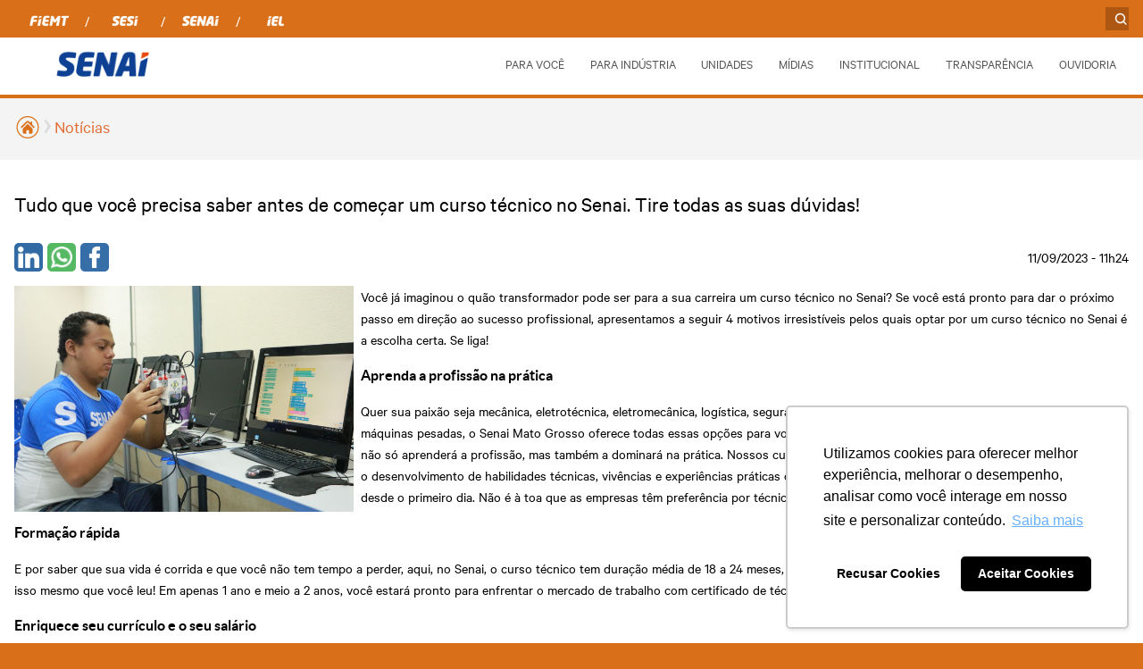

--- FILE ---
content_type: text/html; charset=UTF-8
request_url: https://senaimt.ind.br/noticias/3474/tudo-que-voce-precisa-saber-antes-de-comecar-um-curso-tecnico-no-senai-tire-todas-as-suas-duvidas
body_size: 13046
content:
<!DOCTYPE html>
<html lang="pt-br">
<!-- Meta Pixel Code -->
    <!-- Google Tag Manager -->
    <script>
        (function(w, d, s, l, i) {
            w[l] = w[l] || [];
            w[l].push({
                'gtm.start': new Date().getTime(),
                event: 'gtm.js'
            });
            var f = d.getElementsByTagName(s)[0],
                j = d.createElement(s),
                dl = l != 'dataLayer' ? '&l=' + l : '';
            j.async = true;
            j.src =
                'https://www.googletagmanager.com/gtm.js?id=' + i + dl;
            f.parentNode.insertBefore(j, f);
        })(window, document, 'script', 'dataLayer', 'GTM-5HB7HVC7');
    </script>
    <!-- End Google Tag Manager -->

    <script>
        ! function(f, b, e, v, n, t, s)

        {
            if (f.fbq) return;
            n = f.fbq = function() {
                n.callMethod ?

                    n.callMethod.apply(n, arguments) : n.queue.push(arguments)
            };

            if (!f._fbq) f._fbq = n;
            n.push = n;
            n.loaded = !0;
            n.version = '2.0';

            n.queue = [];
            t = b.createElement(e);
            t.async = !0;

            t.src = v;
            s = b.getElementsByTagName(e)[0];

            s.parentNode.insertBefore(t, s)
        }(window, document, 'script',

            'https://connect.facebook.net/en_US/fbevents.js');

        fbq('init', '973866563518899');

        fbq('track', 'PageView');
    </script>

    <noscript><img height="1" width="1" style="display:none"
            src="https://www.facebook.com/tr?id=973866563518899&ev=PageView&noscript=1" /></noscript>
<!-- End Meta Pixel Code -->

<head>
    <meta charset="utf-8">
    <title>     Tudo que você precisa saber antes de começar um curso técnico no Senai. Tire todas as suas dúvidas! - 
 Senai MT - Serviço Nacional de Aprendizagem Industrial </title>
    <!-- Google Tag Manager INSERIDO 23/03/2022-->

<script>
    (function(w, d, s, l, i) {
        w[l] = w[l] || [];
        w[l].push({
            'gtm.start':

                new Date().getTime(),
            event: 'gtm.js'
        });
        var f = d.getElementsByTagName(s)[0],

            j = d.createElement(s),
            dl = l != 'dataLayer' ? '&l=' + l : '';
        j.async = true;
        j.src =

            'https://www.googletagmanager.com/gtm.js?id=' + i + dl;
        f.parentNode.insertBefore(j, f);

    })(window, document, 'script', 'dataLayer', 'GTM-TLB4VJZ');
</script>

<!-- End Google Tag Manager -->
    <meta name="description"
        content="    Você vai descobrir por que optar por um curso técnico no Senai é a escolha certa!
O Senai MT oferece educação profissional e tecnológica e soluções que promovem a inovação e produtividade na indústria de Mato Grosso">
    <meta name="keywords" content="    
" />
    <meta http-equiv="X-UA-Compatible" content="IE=edge">
    <meta name="viewport" content="width=device-width, initial-scale=1">
    <meta name="author" content="Gerenciador de Conteúdos">
    

        <!-- Open Graph -->
    <meta property="og:title" content="Tudo que você precisa saber antes de começar um curso técnico no Senai. Tire todas as suas dúvidas!">
<meta property="og:type" content="website">
<meta property="og:image" content="https://cms.fiemt.ind.br/arquivos/senai/images/conteudos/img-destaque/IMG_2262.JPG">
<meta property="og:image:type" content="image/jpeg">
<meta property="og:image:width" content="1350" />
<meta property="og:image:height" content="900" />
<meta property="og:url" content="http://senaimt.ind.br:8080/noticias/3474/tudo-que-voce-precisa-saber-antes-de-comecar-um-curso-tecnico-no-senai-tire-todas-as-suas-duvidas">
    <!-- END Open Graph -->

    <link rel="apple-touch-icon" sizes="57x57"
        href="https://cdn.fiemt.ind.br/style/imagens/favicons/senai/apple-icon-57x57.png">
    <link rel="apple-touch-icon" sizes="60x60"
        href="https://cdn.fiemt.ind.br/style/imagens/favicons/senai/apple-icon-60x60.png">
    <link rel="apple-touch-icon" sizes="72x72"
        href="https://cdn.fiemt.ind.br/style/imagens/favicons/senai/apple-icon-72x72.png">
    <link rel="apple-touch-icon" sizes="76x76"
        href="https://cdn.fiemt.ind.br/style/imagens/favicons/senai/apple-icon-76x76.png">
    <link rel="apple-touch-icon" sizes="114x114"
        href="https://cdn.fiemt.ind.br/style/imagens/favicons/senai/apple-icon-114x114.png">
    <link rel="apple-touch-icon" sizes="120x120"
        href="https://cdn.fiemt.ind.br/style/imagens/favicons/senai/apple-icon-120x120.png">
    <link rel="apple-touch-icon" sizes="144x144"
        href="https://cdn.fiemt.ind.br/style/imagens/favicons/senai/apple-icon-144x144.png">
    <link rel="apple-touch-icon" sizes="152x152"
        href="https://cdn.fiemt.ind.br/style/imagens/favicons/senai/apple-icon-152x152.png">
    <link rel="apple-touch-icon" sizes="180x180"
        href="https://cdn.fiemt.ind.br/style/imagens/favicons/senai/apple-icon-180x180.png">
    <link rel="icon" type="image/png" sizes="192x192"
        href="https://cdn.fiemt.ind.br/style/imagens/favicons/senai/android-icon-192x192.png">
    <link rel="icon" type="image/png" sizes="32x32"
        href="https://cdn.fiemt.ind.br/style/imagens/favicons/senai/favicon-32x32.png">
    <link rel="icon" type="image/png" sizes="96x96"
        href="https://cdn.fiemt.ind.br/style/imagens/favicons/senai/favicon-96x96.png">
    <link rel="icon" type="image/png" sizes="16x16"
        href="https://cdn.fiemt.ind.br/style/imagens/favicons/senai/favicon-16x16.png">
    <meta name="msapplication-TileColor" content="#ffffff">
    <meta name="msapplication-TileImage"
        content="https://cdn.fiemt.ind.br/style/imagens/favicons/senai/ms-icon-144x144.png">
    <meta name="theme-color" content="#ffffff">
    <meta name="csrf-token" content="5bQjhSPNx63QeoWVhbjzk3TLRCyKZqHolhcI0XjT">
    <base href="https://senaimt.ind.br/" />

    <link href="https://cdn.fiemt.ind.br/style/css/geral.css" rel="stylesheet" type="text/css" />
<link href="https://cdn.fiemt.ind.br/style/css/normalize.css" rel="stylesheet" type="text/css" />
<link href="https://senaimt.ind.br/assets/libs/font-awesome/css/font-awesome.min.css" rel="stylesheet"
    type="text/css" />
<link href="https://senaimt.ind.br/assets/css/geral-especifico.css" rel="stylesheet" type="text/css" />
<link href="https://senaimt.ind.br/assets/css/spacing.css" rel="stylesheet" type="text/css" />
<link href="https://senaimt.ind.br/assets/css/queries.css" rel="stylesheet" type="text/css" />
<link href="https://senaimt.ind.br/assets/css/filtro.css" rel="stylesheet" type="text/css" />
<link href="https://senaimt.ind.br/assets/css/jquery-ui.css" rel="stylesheet" type="text/css" />
<link href="https://senaimt.ind.br/assets/css/examples.css" rel="stylesheet" type="text/css" />
<link href="https://senaimt.ind.br/assets/css/MonthPicker.min.css" rel="stylesheet" type="text/css" />
<link rel="stylesheet" type="text/css" href="assets/css/extra.css" />
<link href="https://senaimt.ind.br/assets/css/modal.css" type="text/css" rel="stylesheet" />
<link href="https://senaimt.ind.br/assets/css/swiper.css" type="text/css" rel="stylesheet" />
<!-- Global site tag (gtag.js) - Google Ads: 941573053 -->
<script async src='https://www.googletagmanager.com/gtag/js?id=AW-941573053'></script>
<script>
    window.dataLayer = window.dataLayer || [];
function gtag(){dataLayer.push(arguments);}
gtag('js', new Date());

gtag('config', 'AW-941573053');
</script>            <link rel="stylesheet" type="text/css" href="https://senaimt.ind.br/assets/libs/fancybox3/dist/jquery.fancybox.min.css" />
    <link rel="stylesheet" type="text/css"
        href="https://senaimt.ind.br/assets/libs/OwlCarousel/dist/assets/owl.carousel.min.css" />
            <!-- Meta Pixel Code INSERIDO 23/03/2022-->
<script>
    ! function(f, b, e, v, n, t, s)

    {
        if (f.fbq) return;
        n = f.fbq = function() {
            n.callMethod ?

                n.callMethod.apply(n, arguments) : n.queue.push(arguments)
        };

        if (!f._fbq) f._fbq = n;
        n.push = n;
        n.loaded = !0;
        n.version = '2.0';

        n.queue = [];
        t = b.createElement(e);
        t.async = !0;

        t.src = v;
        s = b.getElementsByTagName(e)[0];

        s.parentNode.insertBefore(t, s)
    }(window, document, 'script',

        'https://connect.facebook.net/en_US/fbevents.js');

    fbq('init', '973866563518899');

    fbq('track', 'PageView');
</script>

<noscript><img height="1" width="1" style="display:none"
        src="https://www.facebook.com/tr?id=973866563518899&ev=PageView&noscript=1" /></noscript>
<!-- End Meta Pixel Code -->
    </head>

<body>
            <!-- Google Tag Manager (noscript) INSERIDO 23/03/2022-->

<noscript><iframe src="https://www.googletagmanager.com/ns.html?id=GTM-TLB4VJZ" height="0" width="0"
        style="display:none;visibility:hidden"></iframe></noscript>

<!-- End Google Tag Manager (noscript) -->

<!-- Google Tag Manager (noscript) -->
<noscript><iframe src="https://www.googletagmanager.com/ns.html?id=GTM-5HB7HVC7" height="0" width="0"
        style="display:none;visibility:hidden"></iframe></noscript>
<!-- End Google Tag Manager (noscript) -->
            
    <header class="fixed">
    <div class="bg-menu">
        <div class="menu">
            <div class="logo">
                <a href="./" class="site_secao">
                    <img src="https://cdn.fiemt.ind.br/style/imagens/logo/colorido/senai.png" alt="SENAI/MT"
                        title="SENAI/MT">
                </a>
                <a href="#menu-principal" class="btn-menu btn-af">
                    <div class="bar1"></div>
                    <div class="bar2"></div>
                    <div class="bar3"></div>
                </a>
            </div>

            <nav id="menu-principal" data-ativar="0">
                <ul>
                                                                        <li class="menu-voce">
                                <a href="https://senaimt.ind.br/para-voce">
                                    PARA VOCÊ
                                </a>
                                <div class="submenu animated fadeIn">
                                                                            <a rel="nofollow" class="bt-servico"
                                            target="_self"
                                            href="https://novidades.senaimt.ind.br/ser-familia-capacita">
                                                                                            <img src="https://cms.fiemt.ind.br/arquivos/senai/links/icone/trabalhador.png">
                                            
                                            <div class="titulo-submenu">
                                                SER Família Capacita
                                            </div>
                                        </a>
                                                                            <a rel="nofollow" class="bt-servico"
                                            target="_self"
                                            href="https://novidades.senaimt.ind.br/cursostecnicos">
                                                                                            <img src="https://cms.fiemt.ind.br/arquivos/senai/links/icone/cursos-sesi.png">
                                            
                                            <div class="titulo-submenu">
                                                Cursos Técnicos 2025
                                            </div>
                                        </a>
                                                                            <a rel="nofollow" class="bt-servico"
                                            target="_self"
                                            href="https://mba.fatecsenai.com.br/">
                                                                                            <img src="https://cms.fiemt.ind.br/arquivos/senai/images/icones/cursos-ead.png">
                                            
                                            <div class="titulo-submenu">
                                                Cursos de Pós-graduação
                                            </div>
                                        </a>
                                                                            <a rel="nofollow" class="bt-servico"
                                            target="_self"
                                            href="https://novidades.senaimt.ind.br/aprendizagem-tecnica-senar-senai">
                                                                                            <img src="https://cms.fiemt.ind.br/arquivos/senai/images/icones/icon-tractor.png">
                                            
                                            <div class="titulo-submenu">
                                                Aprendizagem Técnica Senai Senar
                                            </div>
                                        </a>
                                                                            <a rel="nofollow" class="bt-servico"
                                            target="_self"
                                            href="https://novidades.senaimt.ind.br/senai-e-case-ih-formacao-de-alta-performance">
                                                                                            <img src="https://cms.fiemt.ind.br/arquivos/senai/links/icone/trator.png">
                                            
                                            <div class="titulo-submenu">
                                                Formação de Alta Performance - Case IH e Senai MT
                                            </div>
                                        </a>
                                                                            <a rel="nofollow" class="bt-servico"
                                            target="_self"
                                            href="https://fatecsenai.com.br/?pg=fatec_graduacao#conteudo">
                                                                                            <img src="https://cms.fiemt.ind.br/arquivos/senai/images/icones/cursos-superiores.png">
                                            
                                            <div class="titulo-submenu">
                                                Cursos de Graduação
                                            </div>
                                        </a>
                                                                            <a rel="nofollow" class="bt-servico"
                                            target="_self"
                                            href="para-voce/cursos">
                                                                                            <img src="https://cms.fiemt.ind.br/arquivos/senai/images/icones/todos-cursos.png">
                                            
                                            <div class="titulo-submenu">
                                                Todos os Cursos
                                            </div>
                                        </a>
                                                                            <a rel="nofollow" class="bt-servico"
                                            target="_self"
                                            href="https://senaimt.ind.br/para-voce/2693/validar-documento-certificado-e-diploma">
                                                                                            <img src="https://cms.fiemt.ind.br/arquivos/senai/links/icone/corona-medidas.png">
                                            
                                            <div class="titulo-submenu">
                                                Validar Documento - Certificado e Diploma
                                            </div>
                                        </a>
                                                                            <a rel="nofollow" class="bt-servico"
                                            target="_self"
                                            href="https://novidades.senaimt.ind.br/cadastro-de-newsletter-pf">
                                                                                            <img src="https://cms.fiemt.ind.br/arquivos/senai/links/icone/ICON_NEWSLETTER.png">
                                            
                                            <div class="titulo-submenu">
                                                Cadastre-se em nossa Newsletter
                                            </div>
                                        </a>
                                                                            <a rel="nofollow" class="bt-servico"
                                            target="_self"
                                            href="https://institutosenaimt.ind.br/inovacao/2288/ist-tech-hub">
                                                                                            <img src="https://cms.fiemt.ind.br/arquivos/senai/images/icones/icone-inovacao.png">
                                            
                                            <div class="titulo-submenu">
                                                Apoio para startups - Senai Hub 
                                            </div>
                                        </a>
                                                                            <a rel="nofollow" class="bt-servico"
                                            target="_self"
                                            href="https://senaimt.ind.br/para-industria/inspiraragro">
                                                                                            <img src="https://cms.fiemt.ind.br/arquivos/senai/links/icone/INSPIRAR%20AGRO.png">
                                            
                                            <div class="titulo-submenu">
                                                Inspirar Agro
                                            </div>
                                        </a>
                                                                            <a rel="nofollow" class="bt-servico"
                                            target="_self"
                                            href="http://educacional.sesisenaimt.ind.br:8081/FrameHTML/web/app/edu/PortalEducacional/login/">
                                                                                            <img src="https://cms.fiemt.ind.br/arquivos/senai/links/icone/Portal%20do%20Aluno%20Senai(1).png">
                                            
                                            <div class="titulo-submenu">
                                                Portal do Aluno SENAI
                                            </div>
                                        </a>
                                                                            <a rel="nofollow" class="bt-servico"
                                            target="_self"
                                            href="http://educacional.sesisenaimt.ind.br:8081/FrameHTML/web/app/Edu/PortalDoProfessor/#/login">
                                            
                                            <div class="titulo-submenu">
                                                Portal do Docente
                                            </div>
                                        </a>
                                                                            <a rel="nofollow" class="bt-servico"
                                            target="_self"
                                            href="http://educacional.sesisenaimt.ind.br:8081/FRAMEHTML/web/app/edu/PortalEducacional/login/">
                                                                                            <img src="https://cms.fiemt.ind.br/arquivos/senai/images/icones/noticias.png">
                                            
                                            <div class="titulo-submenu">
                                                Portal do Aluno
                                            </div>
                                        </a>
                                                                            <a rel="nofollow" class="bt-servico"
                                            target="_self"
                                            href="para-voce/43/ensino-medio-integrado-sesi-senai">
                                                                                            <img src="https://cms.fiemt.ind.br/arquivos/senai/images/icones/ensino-medio-integrado.png">
                                            
                                            <div class="titulo-submenu">
                                                Ensino Médio Integrado Sesi Senai
                                            </div>
                                        </a>
                                                                            <a rel="nofollow" class="bt-servico"
                                            target="_self"
                                            href="https://meusenai.senai.br">
                                                                                            <img src="https://cms.fiemt.ind.br/arquivos/senai/images/icones/meusenai.png">
                                            
                                            <div class="titulo-submenu">
                                                Plataforma Meu Senai
                                            </div>
                                        </a>
                                                                    </div>
                            </li>
                                                                                                <li class="menu-voce">
                                <a href="https://senaimt.ind.br/para-industria">
                                    PARA INDÚSTRIA
                                </a>
                                <div class="submenu animated fadeIn">
                                                                            <a rel="nofollow" class="bt-servico"
                                            target="_self"
                                            href="https://novidades.institutosenaimt.ind.br/agroind">
                                                                                            <img src="https://cms.fiemt.ind.br/arquivos/senai/links/icone/Agroind_Selos-05.png">
                                            
                                            <div class="titulo-submenu">
                                                Agro.ind - Programa de Inovação Aberta Agroindustrial
                                            </div>
                                        </a>
                                                                            <a rel="nofollow" class="bt-servico"
                                            target="_self"
                                            href="https://fatecsenaimt.ind.br">
                                                                                            <img src="https://cms.fiemt.ind.br/arquivos/senai/images/icones/cursos-superiores.png">
                                            
                                            <div class="titulo-submenu">
                                                Educação Superior
                                            </div>
                                        </a>
                                                                            <a rel="nofollow" class="bt-servico"
                                            target="_self"
                                            href="/para-voce/cursos">
                                                                                            <img src="https://cms.fiemt.ind.br/arquivos/senai/images/icones/cursos-tecnicos.png">
                                            
                                            <div class="titulo-submenu">
                                                Educação Profissional
                                            </div>
                                        </a>
                                                                            <a rel="nofollow" class="bt-servico"
                                            target="_self"
                                            href="https://institutosenaimt.ind.br/institucional/area-de-atuacao">
                                                                                            <img src="https://cms.fiemt.ind.br/arquivos/senai/links/icone/atuacao.png">
                                            
                                            <div class="titulo-submenu">
                                                Soluções em Tecnologia e Inovação
                                            </div>
                                        </a>
                                                                            <a rel="nofollow" class="bt-servico"
                                            target="_self"
                                            href="https://institutosenaimt.ind.br/">
                                                                                            <img src="https://cms.fiemt.ind.br/arquivos/senai/images/icones/ist.png">
                                            
                                            <div class="titulo-submenu">
                                                Instituto Senai de Tecnologia
                                            </div>
                                        </a>
                                                                            <a rel="nofollow" class="bt-servico"
                                            target="_self"
                                            href="https://institutosenaimt.ind.br/laboratorio">
                                                                                            <img src="https://cms.fiemt.ind.br/arquivos/senai/links/icone/laboratorio.png">
                                            
                                            <div class="titulo-submenu">
                                                Laboratórios
                                            </div>
                                        </a>
                                                                            <a rel="nofollow" class="bt-servico"
                                            target="_self"
                                            href="para-industria/unidades-moveis">
                                                                                            <img src="https://cms.fiemt.ind.br/arquivos/senai/images/icones/unidades-moveis.png">
                                            
                                            <div class="titulo-submenu">
                                                Unidades Móveis
                                            </div>
                                        </a>
                                                                            <a rel="nofollow" class="bt-servico"
                                            target="_self"
                                            href="https://novidades.senaimt.ind.br/cadastro-de-newsletter-pj">
                                                                                            <img src="https://cms.fiemt.ind.br/arquivos/senai/links/icone/ICON_NEWSLETTER(1).png">
                                            
                                            <div class="titulo-submenu">
                                                Cadastre-se em nossa Newsletter PJ
                                            </div>
                                        </a>
                                                                            <a rel="nofollow" class="bt-servico"
                                            target="_self"
                                            href="https://institutosenaimt.ind.br/inovacao/2288/ist-tech-hub">
                                                                                            <img src="https://cms.fiemt.ind.br/arquivos/senai/links/icone/tech-hub.png">
                                            
                                            <div class="titulo-submenu">
                                                Hub de inovação da indústria
                                            </div>
                                        </a>
                                                                            <a rel="nofollow" class="bt-servico"
                                            target="_self"
                                            href="para-industria/capacitacao">
                                                                                            <img src="https://cms.fiemt.ind.br/arquivos/senai/links/icone/trator2.png">
                                            
                                            <div class="titulo-submenu">
                                                Parceria Senar x Senai
                                            </div>
                                        </a>
                                                                            <a rel="nofollow" class="bt-servico"
                                            target="_self"
                                            href="para-industria/131/centro-de-eventos-senai-cuiaba">
                                                                                            <img src="https://cms.fiemt.ind.br/arquivos/senai/images/icones/centro-de-eventos-senai.png">
                                            
                                            <div class="titulo-submenu">
                                                Centro de Eventos Senai Cuiabá
                                            </div>
                                        </a>
                                                                    </div>
                            </li>
                                                                                                <li class="menu-voce">
                                <a href="https://senaimt.ind.br/unidades">
                                    UNIDADES
                                </a>
                                <div class="submenu animated fadeIn">
                                                                            <a rel="nofollow" class="bt-servico"
                                            target="_self"
                                            href="unidades/4280/alta-floresta">
                                                                                            <img src="https://cms.fiemt.ind.br/arquivos/senai/links/icone/pin.png">
                                            
                                            <div class="titulo-submenu">
                                                Alta Floresta
                                            </div>
                                        </a>
                                                                            <a rel="nofollow" class="bt-servico"
                                            target="_self"
                                            href="/unidades/37/aripuana/cidade-alta">
                                                                                            <img src="https://cms.fiemt.ind.br/arquivos/senai/links/icone/pin.png">
                                            
                                            <div class="titulo-submenu">
                                                Aripuanã
                                            </div>
                                        </a>
                                                                            <a rel="nofollow" class="bt-servico"
                                            target="_self"
                                            href="unidades/4299/barra-do-bugres">
                                                                                            <img src="https://cms.fiemt.ind.br/arquivos/senai/links/icone/pin.png">
                                            
                                            <div class="titulo-submenu">
                                                Barra do Bugres
                                            </div>
                                        </a>
                                                                            <a rel="nofollow" class="bt-servico"
                                            target="_self"
                                            href="unidades/4313/caceres">
                                                                                            <img src="https://cms.fiemt.ind.br/arquivos/senai/links/icone/pin.png">
                                            
                                            <div class="titulo-submenu">
                                                Cáceres
                                            </div>
                                        </a>
                                                                            <a rel="nofollow" class="bt-servico"
                                            target="_self"
                                            href="/unidades/4389/lucas-do-rio-verde">
                                                                                            <img src="https://cms.fiemt.ind.br/arquivos/senai/links/icone/pin.png">
                                            
                                            <div class="titulo-submenu">
                                                Lucas do Rio Verde
                                            </div>
                                        </a>
                                                                            <a rel="nofollow" class="bt-servico"
                                            target="_self"
                                            href="unidades/4347/cuiaba">
                                                                                            <img src="https://cms.fiemt.ind.br/arquivos/senai/links/icone/pin.png">
                                            
                                            <div class="titulo-submenu">
                                                Cuiabá
                                            </div>
                                        </a>
                                                                            <a rel="nofollow" class="bt-servico"
                                            target="_self"
                                            href="unidades/4317/campo-verde">
                                                                                            <img src="https://cms.fiemt.ind.br/arquivos/senai/links/icone/pin.png">
                                            
                                            <div class="titulo-submenu">
                                                Campo Verde
                                            </div>
                                        </a>
                                                                            <a rel="nofollow" class="bt-servico"
                                            target="_self"
                                            href="unidades/4416/nova-mutum">
                                                                                            <img src="https://cms.fiemt.ind.br/arquivos/senai/links/icone/pin.png">
                                            
                                            <div class="titulo-submenu">
                                                Nova Mutum
                                            </div>
                                        </a>
                                                                            <a rel="nofollow" class="bt-servico"
                                            target="_self"
                                            href="unidades/4462/rondonopolis">
                                                                                            <img src="https://cms.fiemt.ind.br/arquivos/senai/links/icone/pin.png">
                                            
                                            <div class="titulo-submenu">
                                                Rondonópolis
                                            </div>
                                        </a>
                                                                            <a rel="nofollow" class="bt-servico"
                                            target="_self"
                                            href="unidades/4493/sinop">
                                                                                            <img src="https://cms.fiemt.ind.br/arquivos/senai/links/icone/pin.png">
                                            
                                            <div class="titulo-submenu">
                                                Sinop
                                            </div>
                                        </a>
                                                                            <a rel="nofollow" class="bt-servico"
                                            target="_self"
                                            href="unidades/4495/sorriso">
                                                                                            <img src="https://cms.fiemt.ind.br/arquivos/senai/links/icone/pin.png">
                                            
                                            <div class="titulo-submenu">
                                                Sorriso
                                            </div>
                                        </a>
                                                                            <a rel="nofollow" class="bt-servico"
                                            target="_self"
                                            href="unidades/4511/varzea-grande">
                                                                                            <img src="https://cms.fiemt.ind.br/arquivos/senai/links/icone/pin.png">
                                            
                                            <div class="titulo-submenu">
                                                Várzea Grande
                                            </div>
                                        </a>
                                                                    </div>
                            </li>
                                                                                                <li class="menu-voce">
                                <a href="https://senaimt.ind.br/midias">
                                    MÍDIAS
                                </a>
                                <div class="submenu animated fadeIn">
                                                                            <a rel="nofollow" class="bt-servico"
                                            target="_self"
                                            href="https://senaimt.ind.br/noticias/5792/podcasts-conexao-industria">
                                            
                                            <div class="titulo-submenu">
                                                Podcasts
                                            </div>
                                        </a>
                                                                            <a rel="nofollow" class="bt-servico"
                                            target="_self"
                                            href="institucional/noticias">
                                                                                            <img src="https://cms.fiemt.ind.br/arquivos/senai/images/icones/noticias.png">
                                            
                                            <div class="titulo-submenu">
                                                Notícias
                                            </div>
                                        </a>
                                                                            <a rel="nofollow" class="bt-servico"
                                            target="_self"
                                            href="https://senaimt.ind.br/noticias/5782/sistema-fiemt-lanca-revista-industria-de-mato-grosso">
                                            
                                            <div class="titulo-submenu">
                                                Revista Indústria de Mato Grosso
                                            </div>
                                        </a>
                                                                    </div>
                            </li>
                                                                                                <li class="menu-voce">
                                <a href="https://senaimt.ind.br/institucional/sobre-nos">
                                    INSTITUCIONAL
                                </a>
                                <div class="submenu animated fadeIn">
                                                                            <a rel="nofollow" class="bt-servico"
                                            target="_self"
                                            href="/institucional/87/sobre-nos">
                                                                                            <img src="https://cms.fiemt.ind.br/arquivos/senai/images/icones/sobre-nos-senai.png">
                                            
                                            <div class="titulo-submenu">
                                                Sobre nós
                                            </div>
                                        </a>
                                                                            <a rel="nofollow" class="bt-servico"
                                            target="_self"
                                            href="institucional/perguntas-frequentes">
                                                                                            <img src="https://cms.fiemt.ind.br/arquivos/senai/images/icones/perguntas-frequentes.png">
                                            
                                            <div class="titulo-submenu">
                                                Perguntas Frequentes
                                            </div>
                                        </a>
                                                                            <a rel="nofollow" class="bt-servico"
                                            target="_self"
                                            href="https://cms.fiemt.ind.br/arquivos/senai/uploads/links/ee319fe9d5c184d8d21ace48ec832fe1.pdf">
                                            
                                            <div class="titulo-submenu">
                                                Compliance
                                            </div>
                                        </a>
                                                                            <a rel="nofollow" class="bt-servico"
                                            target="_self"
                                            href="https://senaimt.ind.br/institucional/downloads/19/relatorio-anual">
                                                                                            <img src="https://cms.fiemt.ind.br/arquivos/senai/images/icones/medidas.png">
                                            
                                            <div class="titulo-submenu">
                                                Relatório Anual
                                            </div>
                                        </a>
                                                                            <a rel="nofollow" class="bt-servico"
                                            target="_self"
                                            href="http://transparencia.senaimt.ind.br">
                                                                                            <img src="https://cms.fiemt.ind.br/arquivos/senai/images/icones/transparencia.png">
                                            
                                            <div class="titulo-submenu">
                                                Transparência
                                            </div>
                                        </a>
                                                                            <a rel="nofollow" class="bt-servico"
                                            target="_self"
                                            href="institucional/86/assessoria-de-comunicacao">
                                                                                            <img src="https://cms.fiemt.ind.br/arquivos/senai/images/icones/assessoria-de-comunicacao.png">
                                            
                                            <div class="titulo-submenu">
                                                Assessoria de Comunicação
                                            </div>
                                        </a>
                                                                            <a rel="nofollow" class="bt-servico"
                                            target="_self"
                                            href="https://vempertencer.sfiemt.ind.br">
                                                                                            <img src="https://cms.fiemt.ind.br/arquivos/senai/images/icones/trabalhe-conosco.png">
                                            
                                            <div class="titulo-submenu">
                                                Trabalhe Conosco
                                            </div>
                                        </a>
                                                                            <a rel="nofollow" class="bt-servico"
                                            target="_self"
                                            href="/institucional/139/fale-com-o-diretor-regional">
                                                                                            <img src="https://cms.fiemt.ind.br/arquivos/sesi/images/icones/fale-diretoria.png">
                                            
                                            <div class="titulo-submenu">
                                                Fale com o Diretor Regional
                                            </div>
                                        </a>
                                                                            <a rel="nofollow" class="bt-servico"
                                            target="_self"
                                            href="http://transparencia.senaimt.ind.br/sac/abrir-solicitacao-no-sac">
                                                                                            <img src="https://cms.fiemt.ind.br/arquivos/senai/images/icones/contato.png">
                                            
                                            <div class="titulo-submenu">
                                                Abrir Solicitação no SAC
                                            </div>
                                        </a>
                                                                            <a rel="nofollow" class="bt-servico"
                                            target="_self"
                                            href="institucional/4998/politica-de-privacidade">
                                                                                            <img src="https://cms.fiemt.ind.br/arquivos/senai/images/icones/privacidade.png">
                                            
                                            <div class="titulo-submenu">
                                                Privacidade e Proteção de Dados
                                            </div>
                                        </a>
                                                                            <a rel="nofollow" class="bt-servico"
                                            target="_self"
                                            href="/institucional/downloads">
                                                                                            <img src="https://cms.fiemt.ind.br/arquivos/senai/images/icones/download-documento.png">
                                            
                                            <div class="titulo-submenu">
                                                Downloads
                                            </div>
                                        </a>
                                                                    </div>
                            </li>
                                                                                                <li class="menu-voce">
                                <a href="https://senaimt.ind.br/transparencia">
                                    TRANSPARÊNCIA
                                </a>
                                <div class="submenu animated fadeIn">
                                                                            <a rel="nofollow" class="bt-servico"
                                            target="_self"
                                            href="http://tcu.transparencia.senaimt.ind.br/">
                                                                                            <img src="https://cms.fiemt.ind.br/arquivos/senai/images/icones/bookkeeping%20(1).png">
                                            
                                            <div class="titulo-submenu">
                                                Prestação de contas TCU
                                            </div>
                                        </a>
                                                                            <a rel="nofollow" class="bt-servico"
                                            target="_self"
                                            href="http://transparencia.senaimt.ind.br">
                                                                                            <img src="https://cms.fiemt.ind.br/arquivos/senai/images/icones/transparency.png">
                                            
                                            <div class="titulo-submenu">
                                                Transparência SENAI
                                            </div>
                                        </a>
                                                                    </div>
                            </li>
                                                                <li>
                        <a href="institucional/ouvidoria">
                            OUVIDORIA
                        </a>
                    </li>
                </ul>
            </nav>
        </div>
    </div>

    <div class="fixed bg-barra">
    <div class="barra">
        <ul>
            <li class="btn-casa">
                <a target="_blank" href="https://www.fiemt.ind.br">
                    <img src="https://cdn.fiemt.ind.br/style/imagens/logo/branco/fiemt.png" alt="Sistema FIEMT"
                        title="Sistema FIEMT">
                </a>
            </li>
            <li class="btn-casa">
                <a href="https://www.sesimt.ind.br" target="_blank">
                    <img src="https://cdn.fiemt.ind.br/style/imagens/logo/branco/sesi.png" alt="SESI"
                        title="SESI">
                </a>
            </li>
            <li class="btn-casa">
                <a href="https://www.senaimt.ind.br" target="_blank">
                    <img src="https://cdn.fiemt.ind.br/style/imagens/logo/branco/senai.png" alt="SENAI"
                        title="SENAI">
                </a>
            </li>
            <li class="btn-casa">
                <a href="https://www.ielmt.ind.br" target="_blank">
                    <img src="https://cdn.fiemt.ind.br/style/imagens/logo/branco/iel.png" alt="IEL"
                        title="IEL">
                </a>
            </li>
        </ul>
        <div class="bloco-pesquisa">
            <img src="https://cdn.fiemt.ind.br/style/imagens/barra/search.svg" alt="" />
        </div>
    </div>
    <form id="form-pesquisar" class="barra-pesquisa fechado" method="get" action="https://senaimt.ind.br/noticias/pesquisa">
    <input type="text" class="form-control" required="required" pattern="[\s\S]{3,}" title="3 ou mais caracteres"
        maxlength="100" placeholder="Pesquisar" name="qs" />
    <div id="pesquisar">
        <button class="btn-procurar" type="submit">
            <img src="https://cdn.fiemt.ind.br/style/imagens/barra/search.svg" alt="" />
        </button>
    </div>
</form></div>
</header>


    <div class="bg-titulo">
        <div class="titulo">
            <ul>
                <li class="img">
                    <a href="para-voce">
                        <img src="https://senaimt.ind.br/assets/shared/images/btn/home.svg" alt="Inicial"
                            title="Inicial" />
                    </a>
                </li>
                <li><a href="institucional/noticias">Notícias</a></li>
            </ul>
        </div>
    </div>

    <div class="bg-conteudo">

        <article class="conteudo interno">
            <h2>Tudo que você precisa saber antes de começar um curso técnico no Senai. Tire todas as suas dúvidas!</h2>

            <div class="conteudo-texto completo fieconline">
                <div class="cabecalho">
    <div class="compartilhe">
        <a class="btn-linkedin" target="_blank" id="linkedin-share-btt" href="" title="Linkedin">
            <i class="icone-comp-linkedin"></i>
        </a>

        <a class="btn-whatsapp" 
           target="_blank"
           href="https://api.whatsapp.com/send?text=Tudo que você precisa saber antes de começar um curso técnico no Senai. Tire todas as suas dúvidas! &ndash; http://senaimt.ind.br:8080/noticias/3474/tudo-que-voce-precisa-saber-antes-de-comecar-um-curso-tecnico-no-senai-tire-todas-as-suas-duvidas"
           title="Acesse de seu smartphone para enviar por WhatsApp">
            <i class="icone-comp-whatsapp"></i>
        </a>
        
        <div class="fb-share-button" data-href="http://senaimt.ind.br:8080/noticias/3474/tudo-que-voce-precisa-saber-antes-de-comecar-um-curso-tecnico-no-senai-tire-todas-as-suas-duvidas">
            <a class="btn-facebook fb-xfbml-parse-ignore" target="_blank"
                href="https://www.facebook.com/sharer/sharer.php?u=http://senaimt.ind.br:8080/noticias/3474/tudo-que-voce-precisa-saber-antes-de-comecar-um-curso-tecnico-no-senai-tire-todas-as-suas-duvidas">
                <i class="icone-comp-facebook"></i>
            </a>
        </div>
    </div>

    <!--  Fim Redes Sociais  -->
    <span class="noticia-data">
        11/09/2023 - 11h24
    </span>

    <script>
        document.addEventListener("DOMContentLoaded", function() {
            var url = encodeURIComponent(window.location.href); //url
            var titulo = encodeURIComponent(document.title); //título
            var linkedinLink = "https://www.linkedin.com/shareArticle?mini=true&url="+url+"&title="+titulo;
        
            //tenta obter o conteúdo da meta tag description
            var summary = document.querySelector("meta[name='description']");
            summary = (!!summary)? summary.getAttribute("content") : null;
            
            //se a meta tag description estiver ausente...
            if(!summary){
                //...tenta obter o conteúdo da meta tag og:description
                summary = document.querySelector("meta[property='og:description']");
                summary = (!!summary)? summary.getAttribute("content") : null;
            }
            
            //altera o link do botão
            linkedinLink = (!!summary)? linkedinLink + "&summary=" + encodeURIComponent(summary) : linkedinLink;
            document.getElementById("linkedin-share-btt").href = linkedinLink;
        }, false);
    </script>

    <script>
        document.querySelector('[href*="whats"]').addEventListener('click', function () { 
            gtag('event', 'CLIQUE', { 'event_category': 'WHASTAPP' });
        });
    </script>
</div>
                
                <div class="noticia">
                    <p><img alt="Aluno Senai MT" height="253" src="https://cms.fiemt.ind.br/arquivos/senai/images/conteudos/img-destaque/IMG_2262.JPG" style="float:left" width="380" />Você já imaginou o quão transformador pode ser para a sua carreira um curso técnico no Senai? Se você está pronto para dar o próximo passo em direção ao sucesso profissional, apresentamos a seguir 4 motivos irresistíveis pelos quais optar por um curso técnico no Senai é a escolha certa. Se liga! </p>

<p><strong>Aprenda a profissão na prática  </strong></p>

<p>Quer sua paixão seja mecânica, eletrotécnica, eletromecânica, logística, segurança do trabalho, vestuário, alimentos ou manutenção de máquinas pesadas, o Senai Mato Grosso oferece todas essas opções para você. E quem disse que estudar precisa ser tedioso? Aqui, você não só aprenderá a profissão, mas também a dominará na prática. Nossos cursos técnicos são cuidadosamente elaborados para promover o desenvolvimento de habilidades técnicas, vivências e experiências práticas que o prepararão para os desafios do mercado de trabalho desde o primeiro dia. Não é à toa que as empresas têm preferência por técnicos formados no Senai. </p>

<p><strong>Formação rápida </strong></p>

<p>E por saber que sua vida é corrida e que você não tem tempo a perder, aqui, no Senai, o curso técnico tem duração média de 18 a 24 meses, ou seja, uma maneira ágil de conquistar sua qualificação. É isso mesmo que você leu! Em apenas 1 ano e meio a 2 anos, você estará pronto para enfrentar o mercado de trabalho com certificado de técnico na mão. </p>

<p><strong>Enriquece seu currículo e o seu salário </strong></p>

<p>Investir em conhecimento nunca é em vão. De acordo com pesquisas recentes, profissionais que concluem um curso técnico têm um ganho médio 18% maior do que aqueles com apenas o Ensino Médio. Você consegue imaginar o impacto que isso pode ter em sua vida financeira e profissional? Escolher um curso técnico do Senai significa optar por uma formação técnica especializada que abrirá portas para um mundo de oportunidades, além de estar investindo em sua própria rentabilidade futura. </p>

<p><strong>Baixo custo </strong></p>

<p>O Senai acredita que a educação de qualidade tem que ser para todo mundo, sem dar aquela pesada no bolso. Por isso, nossos cursos técnicos têm mensalidades acessíveis, garantindo que você possa adquirir as habilidades necessárias e ter uma capacitação técnica sem comprometer o seu orçamento. Não é demais?  </p>

<p>Com essas informações, você estará bem encaminhado para começar e aproveitar seu curso técnico no Senai Mato Grosso, aumentando significativamente sua empregabilidade. Lembre-se de que o sucesso na carreira depende das escolhas que fazemos no presente. Então, não perca mais tempo! <a href="https://novidades.senaimt.ind.br/pracima" target="_blank">Acesse agora mesmo o nosso site, conheça nossos cursos e faça sua carreira decolar.</a> </p>

<p><em>Texto: Rayane Gazola | Jornalista</em></p>

<div id="wrap-pdf">
    <div id="pagination-pdf">
        <button id="prev" role="button">Anterior</button>
        <button id="next" role="button">Próxima</button>
    </div>
    <canvas id="the-canvas"></canvas>
    <div class="loader"></div>
</div>













                </div>
            </div>
        </article>

        <article class="conteudo interno">
            <div class="conteudo-texto completo">
                <h3 class="curta">Acompanhe o Sistema Fiemt nas redes sociais:</h3>
<div class="redes-sociais-noticias">
    <!--  Redes Sociais  -->
    <ul class="redes-noticias">
        <li>
            <strong>Fiemt:</strong>
            <a href="https://www.facebook.com/SistemaFIEMT/" target="_blank">Facebook</a> |
            <a href="https://www.instagram.com/sistemafiemt/" target="_blank">Instagram</a> |
            <a href="https://www.linkedin.com/company/sistemafiemt" target="_blank">Linkedin</a> |
            <a href="https://twitter.com/sfiemt" target="_blank">Twitter</a> |
            <a href="https://www.youtube.com/user/sfiemt" target="_blank">Youtube</a>
        <li>
    </ul>
    <ul class="redes-noticias">
        <li><strong>Sesi:</strong>
            <a href="https://facebook.com/sesimt" target="_blank">Facebook</a> |
            <a href="https://instagram.com/sesimt" target="_blank">Instagram</a> |
            <a href="https://www.linkedin.com/company/19119416" target="_blank">Linkedin</a> |
            <a href="https://www.youtube.com/channel/UC-MJCSGo_MnO5ItARi1WBFw" target="_blank">Youtube</a>
        </li>
    </ul>
    <ul class="redes-noticias">
        <li><strong>Senai:</strong>
            <a href="https://www.facebook.com/senaimt" target="_blank">Facebook</a> |
            <a href="https://instagram.com/senaimt" target="_blank">Instagram</a> |
            <a href="https://www.linkedin.com/company/senaimt" target="_blank">Linkedin</a> |
            <a href="https://www.youtube.com/channel/UCosF0Eh-mrOYWTNHP7xZmHw" target="_blank">Youtube</a>
        </li>
    </ul>
    <ul class="redes-noticias">
        <li><strong>IEL:</strong>
            <a href="https://facebook.com/ielmatogrosso" target="_blank">Facebook</a> |
            <a href="https://instagram.com/ielmt" target="_blank">Instagram</a> |
            <a href="https://www.linkedin.com/company/19119416" target="_blank">Linkedin</a> |
            <a href="https://www.youtube.com/channel/UCx66EzezDS5k5Ayk1PWkAPg" target="_blank">Youtube</a>
        </li>
    </ul>
    <!--  Fim Redes Sociais  -->
</div>            </div>
        </article>

    </div>

    
    <div class="bg-dados">
        <div class="dados">
            <ul></ul>
        </div>
    </div>

    
    <div class="bg-rodape">
    <footer class="rodape t4">
                                    <div class="grupo-links">
                    <a href="https://senaimt.ind.br/para-voce" class="title-group">
                        <h6>PARA VOCÊ</h6>
                    </a>

                    <ul>
                                                    <li>
                                <a href="https://novidades.senaimt.ind.br/ser-familia-capacita"
                                    target="_self">
                                    SER Família Capacita
                                </a>
                            </li>
                                                    <li>
                                <a href="https://novidades.senaimt.ind.br/cursostecnicos"
                                    target="_self">
                                    Cursos Técnicos 2025
                                </a>
                            </li>
                                                    <li>
                                <a href="https://mba.fatecsenai.com.br/"
                                    target="_self">
                                    Cursos de Pós-graduação
                                </a>
                            </li>
                                                    <li>
                                <a href="https://novidades.senaimt.ind.br/maispossibilidades"
                                    target="_self">
                                    Mais Possibilidades
                                </a>
                            </li>
                                                    <li>
                                <a href="https://novidades.senaimt.ind.br/aprendizagem-tecnica-senar-senai"
                                    target="_self">
                                    Aprendizagem Técnica Senai Senar
                                </a>
                            </li>
                                                    <li>
                                <a href="https://novidades.senaimt.ind.br/senai-e-case-ih-formacao-de-alta-performance"
                                    target="_self">
                                    Formação de Alta Performance - Case IH e Senai MT
                                </a>
                            </li>
                                                    <li>
                                <a href="https://fatecsenai.com.br/?pg=fatec_graduacao#conteudo"
                                    target="_self">
                                    Cursos de Graduação
                                </a>
                            </li>
                                                    <li>
                                <a href="para-voce/cursos"
                                    target="_self">
                                    Todos os Cursos
                                </a>
                            </li>
                                                    <li>
                                <a href="https://senaimt.ind.br/para-voce/2693/validar-documento-certificado-e-diploma"
                                    target="_self">
                                    Validar Documento - Certificado e Diploma
                                </a>
                            </li>
                                                    <li>
                                <a href="https://novidades.senaimt.ind.br/cadastro-de-newsletter-pf"
                                    target="_self">
                                    Cadastre-se em nossa Newsletter
                                </a>
                            </li>
                                                    <li>
                                <a href="https://institutosenaimt.ind.br/inovacao/2288/ist-tech-hub"
                                    target="_self">
                                    Apoio para startups - Senai Hub 
                                </a>
                            </li>
                                                    <li>
                                <a href="https://senaimt.ind.br/para-industria/inspiraragro"
                                    target="_self">
                                    Inspirar Agro
                                </a>
                            </li>
                                                    <li>
                                <a href="http://educacional.sesisenaimt.ind.br:8081/FrameHTML/web/app/Edu/PortalDoProfessor/#/login"
                                    target="_self">
                                    Portal do Docente
                                </a>
                            </li>
                                                    <li>
                                <a href="http://educacional.sesisenaimt.ind.br:8081/FRAMEHTML/web/app/edu/PortalEducacional/login/"
                                    target="_self">
                                    Portal do Aluno
                                </a>
                            </li>
                                                    <li>
                                <a href="para-voce/43/ensino-medio-integrado-sesi-senai"
                                    target="_self">
                                    Ensino Médio Integrado Sesi Senai
                                </a>
                            </li>
                                                    <li>
                                <a href="https://meusenai.senai.br"
                                    target="_self">
                                    Plataforma Meu Senai
                                </a>
                            </li>
                                            </ul>
                </div>
                                                <div class="grupo-links">
                    <a href="https://senaimt.ind.br/para-industria" class="title-group">
                        <h6>PARA INDÚSTRIA</h6>
                    </a>

                    <ul>
                                                    <li>
                                <a href="https://novidades.institutosenaimt.ind.br/agroind"
                                    target="_self">
                                    Agro.ind - Programa de Inovação Aberta Agroindustrial
                                </a>
                            </li>
                                                    <li>
                                <a href="https://fatecsenaimt.ind.br"
                                    target="_self">
                                    Educação Superior
                                </a>
                            </li>
                                                    <li>
                                <a href="/para-voce/cursos"
                                    target="_self">
                                    Educação Profissional
                                </a>
                            </li>
                                                    <li>
                                <a href="https://institutosenaimt.ind.br/institucional/area-de-atuacao"
                                    target="_self">
                                    Soluções em Tecnologia e Inovação
                                </a>
                            </li>
                                                    <li>
                                <a href="https://institutosenaimt.ind.br/"
                                    target="_self">
                                    Instituto Senai de Tecnologia
                                </a>
                            </li>
                                                    <li>
                                <a href="https://institutosenaimt.ind.br/laboratorio"
                                    target="_self">
                                    Laboratórios
                                </a>
                            </li>
                                                    <li>
                                <a href="para-industria/unidades-moveis"
                                    target="_self">
                                    Unidades Móveis
                                </a>
                            </li>
                                                    <li>
                                <a href="https://novidades.senaimt.ind.br/cadastro-de-newsletter-pj"
                                    target="_self">
                                    Cadastre-se em nossa Newsletter PJ
                                </a>
                            </li>
                                                    <li>
                                <a href="https://institutosenaimt.ind.br/inovacao/2288/ist-tech-hub"
                                    target="_self">
                                    Hub de inovação da indústria
                                </a>
                            </li>
                                                    <li>
                                <a href="para-industria/capacitacao"
                                    target="_self">
                                    Parceria Senar x Senai
                                </a>
                            </li>
                                                    <li>
                                <a href="para-industria/131/centro-de-eventos-senai-cuiaba"
                                    target="_self">
                                    Centro de Eventos Senai Cuiabá
                                </a>
                            </li>
                                            </ul>
                </div>
                                                <div class="grupo-links">
                    <a href="https://senaimt.ind.br/unidades" class="title-group">
                        <h6>UNIDADES</h6>
                    </a>

                    <ul>
                                                    <li>
                                <a href="unidades/4280/alta-floresta"
                                    target="_self">
                                    Alta Floresta
                                </a>
                            </li>
                                                    <li>
                                <a href="/unidades/37/aripuana/cidade-alta"
                                    target="_self">
                                    Aripuanã
                                </a>
                            </li>
                                                    <li>
                                <a href="unidades/4299/barra-do-bugres"
                                    target="_self">
                                    Barra do Bugres
                                </a>
                            </li>
                                                    <li>
                                <a href="unidades/4313/caceres"
                                    target="_self">
                                    Cáceres
                                </a>
                            </li>
                                                    <li>
                                <a href="/unidades/4389/lucas-do-rio-verde"
                                    target="_self">
                                    Lucas do Rio Verde
                                </a>
                            </li>
                                                    <li>
                                <a href="unidades/4347/cuiaba"
                                    target="_self">
                                    Cuiabá
                                </a>
                            </li>
                                                    <li>
                                <a href="unidades/4317/campo-verde"
                                    target="_self">
                                    Campo Verde
                                </a>
                            </li>
                                                    <li>
                                <a href="unidades/4416/nova-mutum"
                                    target="_self">
                                    Nova Mutum
                                </a>
                            </li>
                                                    <li>
                                <a href="unidades/4462/rondonopolis"
                                    target="_self">
                                    Rondonópolis
                                </a>
                            </li>
                                                    <li>
                                <a href="unidades/4493/sinop"
                                    target="_self">
                                    Sinop
                                </a>
                            </li>
                                                    <li>
                                <a href="unidades/4495/sorriso"
                                    target="_self">
                                    Sorriso
                                </a>
                            </li>
                                                    <li>
                                <a href="unidades/4511/varzea-grande"
                                    target="_self">
                                    Várzea Grande
                                </a>
                            </li>
                                            </ul>
                </div>
                                                <div class="grupo-links">
                    <a href="https://senaimt.ind.br/midias" class="title-group">
                        <h6>Mídias</h6>
                    </a>

                    <ul>
                                                    <li>
                                <a href="https://senaimt.ind.br/noticias/5792/podcasts-conexao-industria"
                                    target="_self">
                                    Podcasts
                                </a>
                            </li>
                                                    <li>
                                <a href="institucional/noticias"
                                    target="_self">
                                    Notícias
                                </a>
                            </li>
                                                    <li>
                                <a href="https://senaimt.ind.br/noticias/5782/sistema-fiemt-lanca-revista-industria-de-mato-grosso"
                                    target="_self">
                                    Revista Indústria de Mato Grosso
                                </a>
                            </li>
                                            </ul>
                </div>
                                                <div class="grupo-links">
                    <a href="https://senaimt.ind.br/institucional/sobre-nos" class="title-group">
                        <h6>INSTITUCIONAL</h6>
                    </a>

                    <ul>
                                                    <li>
                                <a href="/institucional/87/sobre-nos"
                                    target="_self">
                                    Sobre nós
                                </a>
                            </li>
                                                    <li>
                                <a href="https://transparencia.senaimt.ind.br/informacoes-de-dirigentes-e-empregados/relacao-de-dirigentes"
                                    target="_self">
                                    Dirigentes
                                </a>
                            </li>
                                                    <li>
                                <a href="institucional/perguntas-frequentes"
                                    target="_self">
                                    Perguntas Frequentes
                                </a>
                            </li>
                                                    <li>
                                <a href="https://cms.fiemt.ind.br/arquivos/senai/uploads/links/ee319fe9d5c184d8d21ace48ec832fe1.pdf"
                                    target="_self">
                                    Compliance
                                </a>
                            </li>
                                                    <li>
                                <a href="https://senaimt.ind.br/institucional/downloads/19/relatorio-anual"
                                    target="_self">
                                    Relatório Anual
                                </a>
                            </li>
                                                    <li>
                                <a href="http://transparencia.senaimt.ind.br"
                                    target="_self">
                                    Transparência
                                </a>
                            </li>
                                                    <li>
                                <a href="http://tcu.transparencia.senaimt.ind.br/"
                                    target="_self">
                                    Prestação de Contas TCU
                                </a>
                            </li>
                                                    <li>
                                <a href="institucional/86/assessoria-de-comunicacao"
                                    target="_self">
                                    Assessoria de Comunicação
                                </a>
                            </li>
                                                    <li>
                                <a href="https://vempertencer.sfiemt.ind.br"
                                    target="_self">
                                    Trabalhe Conosco
                                </a>
                            </li>
                                                    <li>
                                <a href="/institucional/139/fale-com-o-diretor-regional"
                                    target="_self">
                                    Fale com o Diretor Regional
                                </a>
                            </li>
                                                    <li>
                                <a href="http://transparencia.senaimt.ind.br/sac/abrir-solicitacao-no-sac"
                                    target="_self">
                                    Abrir Solicitação no SAC
                                </a>
                            </li>
                                                    <li>
                                <a href="institucional/4998/politica-de-privacidade"
                                    target="_self">
                                    Privacidade e Proteção de Dados
                                </a>
                            </li>
                                                    <li>
                                <a href="/institucional/downloads"
                                    target="_self">
                                    Downloads
                                </a>
                            </li>
                                                    <li>
                                <a href="/institucional/ouvidoria"
                                    target="_self">
                                    Ouvidoria
                                </a>
                            </li>
                                            </ul>
                </div>
                                                <div class="grupo-links redes">
            <div class="redes-sociais-atendimento">
                <a href="contato" class="queremos-ouvir">
                    <img src="https://senaimt.ind.br/assets/images/BOTAO_SENAI.png"
                        alt="Queremos ouvir você!" class="w-100" title="Queremos ouvir você!">
                </a>
                <ul>
                    <li>
                        <a href="https://www.facebook.com/senaimt" target="_blank"><i class="fa fa-facebook"></i></a>
                    </li>
                    <li><a href="https://www.youtube.com/channel/UCosF0Eh-mrOYWTNHP7xZmHw" target="_blank"><i
                                class="fa fa-youtube"></i></a>
                    </li>
                    <li><a href="https://instagram.com/senaimt/" target="_blank"><i class="fa fa-instagram"></i></a>
                    </li>
                    <li><a href="https://www.linkedin.com/company/senaimt/" target="_blank"><i
                                class="fa fa-linkedin"></i></a></li>
                    <li><a href="https://api.whatsapp.com/send?phone=556598063806&text=Estou%20entrando%20em%20contato%20pelo%20site"
                            target="_blank"><i class="fa fa-whatsapp"></i></a></li>
                </ul>
                <div class="atendimento">
                    <span class="descricao">
                        O Senai MT está à sua disposição, pronto para esclarecer dúvidas, receber reclamações,
                        sugestões e firmar parcerias, visando sempre oferecer melhores serviços e atendimento.
                    </span>
                </div>
            </div>
        </div>
    </footer>
</div>


    
    <div class="bg-contato">
        <address>
            <strong>
                Sistema FIEMT / SENAI - Serviço Nacional de Aprendizagem Industrial<br />
            </strong>

            Avenida Historiador Rubens de Mendonça, 4.193 - Centro Político Administrativo - Cuiabá - MT / CEP 78049-940
        </address>
    </div>

    <script type="text/javascript" src="https://cdn.fiemt.ind.br/style/js/prototype.js"></script>
<script type="text/javascript" src="https://senaimt.ind.br/assets/js/jquery-2.0.0.min.js"></script>
<script type="text/javascript" src="https://cdn.fiemt.ind.br/style/js/barra.js"></script>
<script type="text/javascript" src="https://senaimt.ind.br/assets/js/funcionalidades.js"></script>
<script type="text/javascript" src="https://cdn.fiemt.ind.br/style/js/funcionalidades.js"></script>
<script type="text/javascript" src="https://senaimt.ind.br/assets/js/jquery-ui.min.js"></script>
<script type="text/javascript" src="https://senaimt.ind.br/assets/js/jquery.maskedinput.min.js"></script>
<script type="text/javascript" src="https://senaimt.ind.br/assets/js/monthpicker.min.js"></script>
<script type="text/javascript" src="https://senaimt.ind.br/assets/js/popup.js"></script>
<script type="text/javascript" src="https://cdn.fiemt.ind.br/style/js/dialog.js"></script>
<script type="text/javascript" src="https://cdn.fiemt.ind.br/lib/pdf/pdf.js"></script>
        <script type="text/javascript" src="https://senaimt.ind.br/assets/libs/fancybox3/dist/jquery.fancybox.min.js"></script>
    <script type="text/javascript" src="https://senaimt.ind.br/assets/libs/OwlCarousel/dist/owl.carousel.min.js"></script>
    <script>
        // $('[data-fancybox]').fancybox();
        getMultimidiaImagens();
        getImagensGaleria();
    </script>
                <script async src="https://www.googletagmanager.com/gtag/js?id=UA-24102098-1"></script>
<script>
  window.dataLayer = window.dataLayer || [];
  function gtag(){dataLayer.push(arguments);}
  gtag('js', new Date());

  gtag('config', 'UA-24102098-1');
</script>
        <script type="text/javascript" async
            src="https://d335luupugsy2.cloudfront.net/js/loader-scripts/5e1fe5ca-fa15-4701-ac4c-668deda53b7e-loader.js">
        </script>

        <script>
            document.querySelector('[href*="whats"]').addEventListener('click', function() {
                gtag('event', 'CLIQUE', {
                    'event_category': 'WHASTAPP'
                });
            });
        </script>
    </body>

</html>


--- FILE ---
content_type: text/css
request_url: https://cdn.fiemt.ind.br/style/css/geral.css
body_size: 13570
content:
@charset "utf-8";
@import "fontes.css";
@import "formularios.css";
@import "barra.css";
@import "capa.css";
@import "owl.carousel.css";
@import "footer.css";
@import "menu.css";
@import "alerta.css";

@font-face {
    font-family: 'Calibre Regular';
    src: url("https://static.portaldaindustria.com.br/static/css/fonts/Calibre-Regular.woff") format("woff");
    font-weight: normal;
    font-style: normal
}

@font-face {
    font-family: 'CNI';
    src: url("https://static.portaldaindustria.com.br/static/css/fonts/Logo-Sistema-S.eot");
    src: local("â˜º"), url("https://static.portaldaindustria.com.br/static/css/fonts/Logo-Sistema-S.woff") format("woff"), url("https://static.portaldaindustria.com.br/static/css/fonts/Logo-Sistema-S.svg") format("svg");
    font-weight: normal
}

@font-face {
    font-family: 'Calibre Bold';
    src: url("https://static.portaldaindustria.com.br/static/css/fonts/Calibre-Bold.woff") format("woff");
    font-weight: normal;
    font-style: normal
}

@font-face {
    font-family: 'Calibre Medium';
    src: url("https://static.portaldaindustria.com.br/static/css/fonts/Calibre-Medium.woff") format("woff");
    font-weight: normal;
    font-style: normal
}

@font-face {
    font-family: 'FontAwesome';
    src: url('https://cdn.fiemt.ind.br/lib/font-awesome/fonts/fontawesome-webfont.eot?v=4.7.0');
    src: url('https://cdn.fiemt.ind.br/lib/font-awesome/fonts/fontawesome-webfont.eot?#iefix&v=4.7.0') format('embedded-opentype'), url('https://cdn.fiemt.ind.br/lib/font-awesome/fonts/fontawesome-webfont.woff2?v=4.7.0') format('woff2'), url('https://cdn.fiemt.ind.br/lib/font-awesome/fonts/fontawesome-webfont.woff?v=4.7.0') format('woff'), url('https://cdn.fiemt.ind.br/lib/font-awesome/fonts/fontawesome-webfont.ttf?v=4.7.0') format('truetype'), url('https://cdn.fiemt.ind.br/lib/font-awesome/fonts/fontawesome-webfont.svg?v=4.7.0#fontawesomeregular') format('svg');
    font-weight: normal;
    font-style: normal;
}

.logo-sistema-s a {
    font-family: CNI, sans-serif !important;
    -webkit-font-kerning: normal;
    font-kerning: normal;
    font-weight: lighter !important;
    color: #fff;
    font-size: 18px !important;
    padding: 5px;
}

.logo-sistema-s a:hover {
    color: rgba(0, 0, 0, .4);
}

* {
    text-decoration: none;
    transition: padding 0.3s, background 0.3s, width 0.3s, display 0.3s, color 0.3s, width 0.3s, letter-spacing 0.3s, max-height 0.3s, border-bottom 0.3s, border 0.3s, font-size 0.3s;
    box-sizing: border-box;
    -moz-box-sizing: border-box
}

:root {
    --largura-padrao-site: 100%;
    --largura-transparencia: 1140px;
    --bg-acessibilidade: 100%;
}

strong {
    font-family: 'latob', Arial, Helvetica, sans-serif
}

em {
    font-family: 'latoi', Arial, Helvetica, sans-serif
}

a {
    color: #286270
}

a:focus {
    outline: none
}

a:hover {
    color: #0098e6
}

h1,
h2,
h3,
h4,
h5,
h6 {
    font-weight: normal
}

body {
    font-family: 'Calibre Regular', sans-serif;
    font-size: 16px;
}

html,
body {
    height: auto;
    transition: background-color 0.5s;
}

img {
    height: auto
}

.botao a:hover {
    background-color: #0a4669;
}

.fix {
    position: fixed;
    top: 15%;
    width: 25% !important;
    float: left;
    display: flex;
    max-width: 18%;
    right: 0;
}

#form-pesquisa #expandir {
    display: flex;
    float: right;
    max-width: 25px;
}

.barra li.btn-pesquisa {
    float: right;
    display: none
}

.barra form input {
    border: none;
    outline: 0px;
    padding: 0.3em 0.8em;
    font-size: 0.9em;
    float: left
}

.barra form input[type="text"] {
    width: 200px
}

.bg-titulo * {
    margin: 0;
    padding: 0;
    list-style: none
}

.bg-titulo {
    padding: 0 1em;
    overflow: hidden;
    background: #f4f4f4;
    margin-top: 110px;
}

.titulo {
    max-width: var(--largura-padrao-site);
    margin: 0 auto;
    overflow: hidden;
    padding: 20px 0;
    display: flow-root;
}

.titulo ul {
    font-size: 1.25em;
    padding: 0px;
    display: contents;
    max-width: 100% !important;
    float: left;
}

.titulo li {
    float: left;
    display: flex;
}

.titulo ul li+:before {
    content: '';
    background: url(../imagens/btn/proxima.svg) no-repeat right center !important;
    background-size: 15px !important;
    padding-left: 15px;
}

.titulo li:first-child {
    display: block;
    width: auto;
    background-size: 15px;
}

.titulo li:first-child a {
    height: auto;
    display: block;
}

.titulo li:last-child {
    background: none
}

.titulo img {
    width: 30px;
    height: 25px;
}

.form-selects {
    float: right;
    width: 25%
}

.form-selects select {
    border: 1px solid #ccc;
    background: #FFF;
    padding: 0.4em 0.6em;
    font-size: 0.9em;
    width: 100%;
}

.inicial h1 {
    display: block
}

.inicial .bg-logo {
    display: inline-flex !important;
}

.inicial .bg-logo img {
    /* background-color: #FFF; */
    margin: 0;
    padding: 0;
    height: 60px;
    width: auto;
}

.inicial h1 a {
    display: inline-flex;
}

.categoria-home li a span.mini {
    padding-top: 0.7em;
    font-size: 0.7em;
    font-family: 'latoi';
    white-space: nowrap;
}

.inicial.t3 li {
    width: 32%;
    font-size: 0.95em
}


/* Submenu */

.telefone {
    float: right
}

a.bt-servico {
    background: #fdfdfd !important;
    color: #929292 !important;
    padding: 0;
    height: 65px;
    min-width: 100%;
    display: flex !important;
    /* width: 378px; */
    align-items: center;
    justify-content: center;
    border-bottom: 1px solid #d0d0d052;
}

a.bt-servico img {
    filter: invert(100%);
    max-width: 25px;
    display: block;
    float: left;
    margin-right: 5%;
}

.titulo-submenu {
    color: #555555;
    float: right;
    width: 80%;
    display: block;
    font-size: 15px;
}


/* Botões destaques */

.vermais {
    background: #e4e4e4;
    text-align: center;
    display: block;
    width: 113px;
    margin: 0 auto !important;
    cursor: pointer;
}

.exibirmais {
    display: none
}

.veja {
    text-transform: uppercase;
    font-size: 11px;
    background: #d8d8d8;
    color: #ffffff;
    box-shadow: 0px 1px 1px 0px rgba(0, 0, 0, 0.58);
}

.arrow {
    transform: rotate(90deg);
    display: inline-block;
    font-size: 25px;
    font-family: monospace;
}

.rot {
    transform: rotate(-90deg);
}

img.bg-menu-img {
    position: absolute;
    top: 0;
    z-index: -1;
    width: 100%;
    max-height: 100%;
}

.botoes ul.t4 li {
    width: 25%;
    position: relative;
    z-index: 1;
}


/* Ribbon Flag Novo */

.rib {
    position: relative !important;
    float: right !important;
}

.rib:before {
    background-image: url(../imagens/badge.png);
    width: 78px;
    height: 78px;
    position: absolute;
    content: " ";
    z-index: 1;
    top: 0;
    right: 0;
    filter: hue-rotate(64deg);
}


/* Animação */

.animated {
    -webkit-animation-duration: 1s;
    animation-duration: 1s;
    -webkit-animation-fill-mode: both;
    animation-fill-mode: both;
}

.animated.infinite {
    -webkit-animation-iteration-count: infinite;
    animation-iteration-count: infinite;
}

.animated.delay-1s {
    -webkit-animation-delay: 1s;
    animation-delay: 1s;
}

.animated.delay-2s {
    -webkit-animation-delay: 2s;
    animation-delay: 2s;
}

.animated.delay-3s {
    -webkit-animation-delay: 3s;
    animation-delay: 3s;
}

.animated.delay-4s {
    -webkit-animation-delay: 4s;
    animation-delay: 4s;
}

.animated.delay-5s {
    -webkit-animation-delay: 5s;
    animation-delay: 5s;
}

@-webkit-keyframes bounce {

    from,
    20%,
    53%,
    80%,
    to {
        -webkit-animation-timing-function: cubic-bezier(0.215, 0.61, 0.355, 1);
        animation-timing-function: cubic-bezier(0.215, 0.61, 0.355, 1);
        -webkit-transform: translate3d(0, 0, 0);
        transform: translate3d(0, 0, 0);
    }

    40%,
    43% {
        -webkit-animation-timing-function: cubic-bezier(0.755, 0.05, 0.855, 0.06);
        animation-timing-function: cubic-bezier(0.755, 0.05, 0.855, 0.06);
        -webkit-transform: translate3d(0, -30px, 0);
        transform: translate3d(0, -30px, 0);
    }

    70% {
        -webkit-animation-timing-function: cubic-bezier(0.755, 0.05, 0.855, 0.06);
        animation-timing-function: cubic-bezier(0.755, 0.05, 0.855, 0.06);
        -webkit-transform: translate3d(0, -15px, 0);
        transform: translate3d(0, -15px, 0);
    }

    90% {
        -webkit-transform: translate3d(0, -4px, 0);
        transform: translate3d(0, -4px, 0);
    }
}

@keyframes bounce {

    from,
    20%,
    53%,
    80%,
    to {
        -webkit-animation-timing-function: cubic-bezier(0.215, 0.61, 0.355, 1);
        animation-timing-function: cubic-bezier(0.215, 0.61, 0.355, 1);
        -webkit-transform: translate3d(0, 0, 0);
        transform: translate3d(0, 0, 0);
    }

    40%,
    43% {
        -webkit-animation-timing-function: cubic-bezier(0.755, 0.05, 0.855, 0.06);
        animation-timing-function: cubic-bezier(0.755, 0.05, 0.855, 0.06);
        -webkit-transform: translate3d(0, -30px, 0);
        transform: translate3d(0, -30px, 0);
    }

    70% {
        -webkit-animation-timing-function: cubic-bezier(0.755, 0.05, 0.855, 0.06);
        animation-timing-function: cubic-bezier(0.755, 0.05, 0.855, 0.06);
        -webkit-transform: translate3d(0, -15px, 0);
        transform: translate3d(0, -15px, 0);
    }

    90% {
        -webkit-transform: translate3d(0, -4px, 0);
        transform: translate3d(0, -4px, 0);
    }
}

.bounce {
    -webkit-animation-name: bounce;
    animation-name: bounce;
    -webkit-transform-origin: center bottom;
    transform-origin: center bottom;
}

@-webkit-keyframes fadeIn {
    from {
        opacity: 0;
    }

    to {
        opacity: 1;
    }
}

@keyframes fadeIn {
    from {
        opacity: 0;
    }

    to {
        opacity: 1;
    }
}

@-webkit-keyframes fadeInDown {
    from {
        opacity: 0;
        -webkit-transform: translate3d(0, -100%, 0);
        transform: translate3d(0, -100%, 0);
    }

    to {
        opacity: 1;
        -webkit-transform: translate3d(0, 0, 0);
        transform: translate3d(0, 0, 0);
    }
}


/* Banner */

.banner * {
    margin: 0;
    padding: 0;
    list-style: none
}

.banner {
    margin: 0 auto;
    overflow: hidden;
    margin-top: 110px;
}

.banner-texto {
    overflow: hidden;
    background-repeat: no-repeat;
    background-position: left center;
    background-size: cover
}

.banner-texto h2 {
    margin-bottom: 0.2em;
    font-size: 2em
}

.banner-texto * {
    margin-left: 20%
}

.banner-texto p {
    margin-bottom: 1em;
    font-size: 0.9em;
    max-width: 300px
}

.banner-texto a.bt-mais {
    padding: 0.7em 1.5em;
    float: left;
    font-size: 0.8em
}

.banner-texto a.bt-mais:hover {
    padding: 0.7em 2em
}

.banner .linkfull {
    display: block;
    padding: 12em 0
}

.swiper-container-horizontal>.swiper-pagination {
    left: 45% !important;
    right: 45% !important;
    width: auto !important
}

.bg-conteudo {
    padding: 1em 1em;
}

.conteudo {
    overflow: hidden;
    max-width: var(--largura-padrao-site);
    margin: 0 auto;
}

.conteudo.mtop {
    padding-top: 1.5em
}

.conteudo-texto {
    overflow: hidden;
    float: left;
    width: 75%;
    padding-right: 20px;
}

.conteudo-texto img {
    margin-right: 0.5em;
    max-width: 100%;
}

.conteudo-texto iframe {
    padding: 0.25em;
    border: 1px solid #2b4868;
    margin-right: 0.5em;
}

iframe[src$=".pdf"] {
    width: 100% !important;
}

.conteudo-texto.completo {
    width: 100%;
    padding-right: 0;
}

.conteudo-texto p {
    font-size: 1em;
    line-height: 1.5em;
}

.conteudo-direita {
    overflow: hidden;
    float: right;
    width: 25%;
    font-size: 0.9em;
    text-align: center;
    padding-bottom: 2em
}

.conteudo-direita.texto {
    text-align: left
}

.conteudo-direita.texto p {
    line-height: 1.6em;
    font-size: 0.85em
}

.conteudo-direita img.fale {
    max-width: 200px
}

.titulo-separar {
    display: block;
    background: url(../imagens/titulo-separar-bg.jpg) center center repeat-x;
    text-align: center;
    clear: both;
    width: 100%;
}

.titulo-separar a {
    background: url(../imagens/bg-titulo.png) left center no-repeat, url(../imagens/bg-titulo.png) right center no-repeat;
    background-color: #FFF;
    display: inline-block;
    color: #9f9f9f;
    font-size: 1.2em;
    padding: 0.2em 1.5em
}

.titulo-separar a:hover {
    padding: 0.2em 2.5em
}

.titulo-separar.depoimentos a {
    background-color: #f4f4f4
}

.botoes * {
    margin: 0;
    padding: 0;
    list-style: none
}

.botoes {
    background-color: #e1e1e1;
}

.botoes ul {
    overflow: hidden;
    flex-direction: row;
    display: flex;
    flex-wrap: wrap;
    justify-content: space-between;
}

.botoes li {
    box-sizing: border-box;
    padding: 0.5em 0.5em;
    flex-grow: 1;
}

.botoes a {
    display: flex;
    flex-direction: column;
    text-align: center;
    margin: 0 auto;
    height: 8em;
    font-family: 'latof';
    transition: display 0.5s;
    justify-content: space-evenly;
}

.botoes a:hover {
    justify-content: space-evenly;
    display: flex;
    transition: display 0.5s;
    padding: 0.25em;
}

.botoes img {
    width: auto;
    height: auto;
    max-height: 2.5em;
    margin-bottom: 0.5em;
    text-align: center;
    margin: 0 auto;
}

.botoes h4 {
    font-size: 1.0em
}

.botoes a:hover img {
    display: none !important;
}

.botoes a:hover h4 {
    font-size: 1.6em
}

.botoes ul.t2 li {
    width: 49.6%
}


/* .botoes ul.t2 li:nth-child(2n) {
    margin-right: 0
} */

.botoes ul.t3 li {
    width: 33.3%
}


/* .botoes ul.t3 li:nth-child(3n) {
    margin-right: 0
} */


/* .botoes ul.t4 li:nth-child(4n) {
    margin-right: 0
} */

.botoes ul.t5 li {
    width: 20%
}


/* .botoes ul.t5 li:nth-child(5n) {
    margin-right: 0
} */

.botoes ul.t6 li {
    width: 15%
}

.botoes ul.t6 li:nth-child(6n) {
    margin-right: 0
}

.botoes_interna * {
    margin: 0;
    padding: 0;
    list-style: none
}

.botoes_interna {
    overflow: hidden;
    float: left;
    width: 25%;
}

.botoes_interna ul {
    overflow: hidden
}

.botoes_interna li {
    display: block;
    margin-bottom: 1px
}

.botoes_interna a {
    display: block;
    overflow: hidden;
    padding: 0.5em 1em;
    font-family: 'latof';
    background: #b0b0b0;
    color: #FFF
}

.botoes_interna a:hover,
.botoes_interna a.at {
    padding-left: 1.5em;
}

.botoes_interna img {
    width: 2em;
    float: left;
    margin-right: 0.5em
}

.botoes_interna h4 {
    height: 32px;
    display: table-cell;
    vertical-align: middle
}


/* Página detalhes */

.detalhe-servico {
    padding-top: 1em;
}

.lista-passagem * {
    margin: 0;
    padding: 0;
    list-style: none
}

.lista-passagem {
    clear: both;
    margin: 2em 0;
    overflow: hidden;
    position: relative
}

.lista-passagem-bts {
    padding-bottom: 3em
}

.lista-passagem-bts li {
    width: 22.5em
}

.lista-passagem-bts li a {
    display: block;
    overflow: hidden
}

.lista-passagem-bts li a:nth-child(2n) {
    margin-top: 1em
}

.lista-passagem-bts li img {
    float: left;
    padding: 2.51em 1.2em;
    margin-right: 1em;
    max-height: 10em;
    width: auto
}

.lista-passagem-bts li h4 {
    font-size: 1em;
    margin-bottom: 0.5em;
    padding: 0 1em
}

.lista-passagem-bts li p {
    font-size: 0.75em;
    line-height: 1.55em;
    padding-left: 26%
}

.paginacao {
    width: 100% !important;
}

.paginacao * {
    margin: 0;
    padding: 0;
    list-style: none;
    font-size: 0.95em;
}

.paginacao ul {
    overflow: hidden;
    margin: 0 auto;
}

.paginacao li {
    float: left !important;
    padding-right: 1px;
}

.paginacao li.active span {
    display: block;
    padding: 0.5em 0.8em;
    background-color: #32a457;
    color: #FFF;
}

.paginacao li.active span:hover {
    background-color: #2b4868;
}

.paginacao li.disabled span {
    display: block;
    padding: 0.5em 0.8em;
    background-color: #cecece;
    color: #FFF;
}

.paginacao a {
    display: block;
    padding: 0.5em 0.8em;
    background: #2b4868;
    color: #fff;
}

.paginacao a:hover {
    background: #32a457;
    color: #FFF
}

.paginacao a.at {
    background: #CCC
}

.grupo-box {
    margin: 0;
    padding: 0;
    width: 100%;
    display: flex;
    flex-wrap: wrap;
    flex-direction: row;
    align-content: flex-start;
    margin-right: auto !important;
    margin-left: auto !important;
    justify-content: center;
    align-items: flex-start;
    justify-content: flex-start;
}

.box-lista * {
    padding: 0;
    margin: 0;
    list-style: none
}

.box-unidade {
    height: auto !important;
    width: 24.5%;
}

.box-lista.servico {
    height: auto !important;
    width: 24.5%;
    display: inline-block;
}

.box-lista {
    overflow: hidden;
    display: inline-block;
    border: 1px solid #c9c9c9;
    margin-bottom: 5px !important;
    max-width: 24.5% !important;
    margin: 0.15rem !important;
    flex: 25% !important;
}

.box-lista-grupo {
    text-align: left;
    margin: 1em;
}

.box-lista-grupo ul {
    overflow: auto !important;
    min-height: 100px !important;
    max-height: 155px !important;
}

.box-lista-grupo ul li {
    padding: 5px 0;
}

.box-lista h4 {
    font-size: 1.2em;
    margin-bottom: 0.5em
}

.box-lista .area {
    padding: 0.5em 1.5em;
}

.box-lista .area a {
    font-size: 0.75em;
    color: #090;
    font-weight: bold;
}

.box-lista .area a:hover {
    text-decoration: underline
}

.box-lista li {
    display: block;
    font-size: 0.75em;
}

.box-lista h5 {
    font-size: 1.3em;
    color: #ff9000;
    font-family: 'latob';
    margin-top: 1em
}

.box-lista ul.box-lista-bts li {
    float: left;
    width: 50%;
    margin: 0;
    font-size: 0.75em
}

.box-lista ul.box-lista-bts li a {
    text-align: center;
    color: #FFF
}

.box-lista ul.box-lista-bts li a:hover {
    background: #f4844c
}

.box-lista ul.box-lista-bts li a {
    background: #f4f4f4;
    color: #555;
    min-height: 35px;
    display: grid;
    align-items: center;
    padding: 0px;
}

.box-lista ul.box-lista-bts li a:hover {
    background: #eaeaea;
    color: #555
}

.box-lista ul.box-lista-bts li a.comprar {
    background: #2b4868;
    color: #FFF;
    align-items: center;
    padding: 0 .5rem;
}

.box-lista ul.box-lista-bts li a.detalhes {
    align-items: center;
    padding: 0 .5rem;
}

.box-lista ul.box-lista-bts li a.matricule-se {
    background: #024202;
    color: #FFF;
    align-items: center;
}

.box-lista ul.box-lista-bts li a.comprar:hover,
.box-lista ul.box-lista-bts li a.detalhes:hover,
.box-lista ul.box-lista-bts li a.matricule-se:hover {
    background: #476383;
    color: #FFF
}

.box-lista ul.box-lista-bts li a.avise-me {
    background: #999;
    color: #FFF
}

.box-lista ul.box-lista-bts li a.avise-me:hover {
    background: #666;
    color: #FFF
}

.grupo-box.unico {
    float: right;
    width: 25%;
    padding-top: 1.67em
}

.grupo-box.unico .box-lista {
    width: 100%;
    margin: 0;
    margin-bottom: 1.5em
}

.box-lista ul.box-lista-bts.unico li {
    width: 100%
}

.noticias * {
    margin: 0;
    padding: 0;
    list-style: none
}

.noticias {
    overflow: hidden;
}

.noticias a,
.videos a {
    display: block;
    color: #555
}

.noticias img {
    display: block;
    filter: grayscale(0);
    -webkit-filter: grayscale(0);
    -moz-filter: grayscale(0);
    -o-filter: grayscale(0);
    -ms-filter: grayscale(0) width: 100%;
}

.noticias h5 {
    padding: 0.5em 0;
    font-size: 1em
}

.noticias p {
    font-size: 0.9em;
    color: #C6C6C6;
    margin-bottom: 1.5em
}

.noticias a img {
    object-fit: cover;
    height: 200px;
    object-position: center;
}

.noticias a:hover img {
    filter: grayscale(1);
    -webkit-filter: grayscale(1);
    -moz-filter: grayscale(1);
    -o-filter: grayscale(1);
    -ms-filter: grayscale(1)
}

.noticias a:hover p {
    color: #555
}

.noticias-lista * {
    margin: 0;
    padding: 0;
    list-style: none
}

.noticias-lista {
    overflow: hidden;
    padding: 0.5em 0 0 0
}

.noticias-lista ul {
    display: block
}

.noticias-lista li {
    overflow: hidden;
    border-bottom: 1px solid #F4F4F4;
    padding-bottom: 1.5em;
    margin-bottom: 1.5em
}

.noticias-lista a {
    color: #555;
    display: flex;
}

.noticias-lista img {
    border: 2px solid #F9F9F9;
    float: left;
    margin-right: 1.5em;
    filter: grayscale(0);
    -webkit-filter: grayscale(0);
    -moz-filter: grayscale(0);
    -o-filter: grayscale(0);
    -ms-filter: grayscale(0);
    max-width: 95%;
}

.noticias-lista .card-img {
    min-width: 200px;
    max-width: 200px;
    overflow: hidden;
    object-fit: cover;
}

.noticias-lista .context {
    float: left;
    margin: 5px;
}

.noticias-lista h1,
.noticias-lista h2,
.noticias-lista h3,
.noticias-lista h4,
.noticias-lista h5,
.noticias-lista h6 {
    padding-bottom: 0.5em;
}

.noticias-lista h5 {
    font-size: 1.1em
}

.noticias-lista p {
    font-size: 0.9em;
    color: #999
}

.noticias-lista a:hover img {
    border: 2px solid #10552c;
    filter: grayscale(1);
    -webkit-filter: grayscale(1);
    -moz-filter: grayscale(1);
    -o-filter: grayscale(1);
    -ms-filter: grayscale(1)
}

.noticias-lista a:hover h5 {
    color: #2b4868;
}

.noticias-button {
    position: relative !important;
    width: 100%;
    height: 20px;
    margin: 0 auto
}

.gray-hell {
    color: #C6C6C6
}

.bt-controls {
    width: 100%;
    text-align: center
}

.bt-controls .bt-nav [class*=bt-] {
    color: #fff;
    font-size: 21px;
    padding: 3px 9px;
    margin-right: 2px;
    background: #26303c;
    display: inline;
    cursor: pointer;
    -webkit-border-radius: 1px;
    -moz-border-radius: 1px;
    border-radius: 1px;
    position: relative;
    bottom: 20px;
}

.active-orange {
    background-color: #f4844c !important
}

.select-dados .duplo {
    width: 50% !important;
}

.select-dados .duplo:nth-child(2n) {
    float: left;
    padding-right: 5px;
    margin-bottom: 5px;
}

.select-dados select {
    background-color: transparent !important;
    color: #FFF;
    border: 1px solid #ffffff !important;
}

.select-dados select option {
    color: #d96f19 !important;
}

.select-dados select option[selected="true"] {
    color: #FFF !important;
}

#avise-me,
#indique {
    font-size: 1em
}

.fechar {
    display: none;
    width: 0;
    height: 0;
    padding: 0
}

.fechar.at {
    display: block;
    width: auto;
    height: auto;
    padding: 1.5em
}

.select-dados {
    overflow: hidden;
    display: inline-block;
    width: 100%;
    max-height: 250px;
}

.select-dados.at {
    display: block;
}

.select-dados h3 {
    display: block;
    width: 100%;
    clear: both;
    padding: 0.5em 0
}

.select-dados label {
    overflow: hidden;
    float: left;
    font-size: 1em;
    font-weight: 500;
    color: #FFF;
    padding: 5px;
}

.select-dados label input {
    margin-right: 0.5em
}

.dados {
    max-width: var(--largura-padrao-site);
    margin: 0 auto;
    overflow: hidden
}

.dados ul {
    overflow: hidden
}

.dados li {
    float: left;
    overflow: hidden;
    padding: 0 1em;
    width: 20%
}

.dados img {
    float: left;
    margin-right: 0.5em;
    max-height: 40px;
    width: auto
}

.dados span.num {
    font-size: 1.4em;
    display: block;
    font-family: 'latob'
}

.dados span.des {
    font-size: 0.8em;
    line-height: 0;
    display: block;
    padding: 0.3em 0
}

.net {
    padding-left: 2% !important
}

.compartilhe {
    display: inline-flex;
    width: 25%
}

.fb-like.fb_iframe_widget {
    margin-left: 4px
}


/* Auxiliares de alinhamento */

.flex-center {
    display: flex;
    align-items: center;
    justify-content: center
}

@media only screen and (min-width: 2001px) and (max-width: 2900px) {
    .responsive {
        height: 52em
    }
}

@media only screen and (min-width: 1901px) and (max-width: 2400px) {
    .responsive {
        height: 32em
    }
}

@media only screen and (min-width: 1801px) and (max-width: 1900px) {
    .responsive {
        height: 32em
    }
}

@media only screen and (min-width: 1701px) and (max-width: 1800px) {
    .responsive {
        height: 30em
    }
}

@media only screen and (min-width: 1601px) and (max-width: 1700px) {
    .responsive {
        height: 28em
    }
}

@media only screen and (min-width: 1501px) and (max-width: 1600px) {
    .responsive {
        height: 26em
    }
}

@media only screen and (min-width: 1401px) and (max-width: 1500px) {
    .responsive {
        height: 24em
    }
}

@media only screen and (min-width: 1301px) and (max-width: 1400px) {
    .responsive {
        height: 22em
    }
}

@media only screen and (min-width: 1201px) and (max-width: 1300px) {
    .responsive {
        height: 20em
    }
}

@media only screen and (min-width: 1101px) and (max-width: 1200px) {
    .responsive {
        height: 18em
    }
}

@media only screen and (min-width: 1001px) and (max-width: 1100px) {
    .responsive {
        height: 16em
    }
}

@media only screen and (min-width: 901px) and (max-width: 1000px) {
    .responsive {
        height: 15em
    }
}

@media only screen and (min-width: 801px) and (max-width: 900px) {
    .responsive {
        height: 14em
    }
}

@media only screen and (min-width: 701px) and (max-width: 800px) {
    .responsive {
        height: 11em
    }
}

@media only screen and (min-width: 601px) and (max-width: 700px) {
    .responsive {
        height: 10em
    }
}

@media only screen and (min-width: 501px) and (max-width: 600px) {
    .responsive {
        height: 9em
    }
}

@media only screen and (min-width: 401px) and (max-width: 500px) {
    .responsive {
        height: 7.5em
    }
}

@media only screen and (min-width: 300px) and (max-width: 400px) {
    .responsive {
        height: 6em
    }
}

.screen-mobil {
    display: none
}

.screen-desktop {
    display: inline-block
}

.sindicato {
    font-size: 1em
}

.container {
    width: 100%
}

.pull-left {
    float: left
}

.pull-right {
    float: right
}

.font-s-1 {
    font-size: 1.1em;
    font-weight: 100
}

.text-right {
    text-align: right
}

.text-center {
    text-align: center
}

.toupper {
    text-transform: uppercase !important
}

.list-clear {
    line-height: 25px;
    text-decoration: none;
    list-style: none
}

.line-35 {
    line-height: 35px
}

.text-gray-d {
    color: #9f9f9f
}

.text-gray-d:hover {
    color: #06693c
}

.text-opt {
    text-rendering: optimizeLegibility;
    padding-left: 16px
}

.pad-l-2 {
    padding-left: 2em !important
}

.pad-03 {
    padding: 0.3em
}

.pad-05 {
    padding: 0.5em
}

.pad-tb-15 {
    padding: 1.5em 0em
}

.pad-b-5 {
    padding-bottom: 5%
}

.pad-box {
    padding: 0.3em 0.625em !important
}

.max-w-10 {
    max-width: 10em
}

.min-w-6 {
    min-width: 6em
}

.border-gray {
    border: 1px solid rgb(237, 236, 236)
}

.pointer {
    cursor: pointer
}

.msn {
    animation-name: efeito;
    animation-duration: 4s;
    display: none
}

.plus-ico {
    margin-right: 10px;
    float: left;
    background-image: url("../imagens/icones/plus.png");
    width: 34px;
    height: 35px;
    transition: all ease 0.5ms
}

.minus-ico {
    margin-right: 10px;
    float: left;
    background-image: url("../imagens/icones/minus.png");
    width: 34px;
    height: 35px;
    transition: all 0.5s ease-in-out
}

.globe-ico {
    margin-right: 10px;
    background-image: url("../imagens/icones/link-world.png");
    width: 20px;
    height: 21px;
    transition: all 0.5s ease-in-out;
    position: relative;
    top: 4px
}

.minus-ico {
    margin-right: 10px;
    float: left;
    background-image: url("../imagens/icones/minus.png");
    width: 34px;
    height: 35px;
    transition: all 0.5s ease-in-out
}

.phone-ico {
    margin-right: 6px;
    float: left;
    margin-top: 4px;
    background-image: url("../imagens/icones/telefone.png");
    width: 20px;
    height: 20px;
    transition: all 0.5s ease-in-out;
    background-repeat: no-repeat
}

.mail-ico {
    margin-right: 6px;
    float: left;
    margin-top: 4px;
    background-image: url("../imagens/icones/email.png");
    width: 20px;
    height: 16px;
    transition: all 0.5s ease-in-out;
    background-repeat: no-repeat
}

.localization-ico {
    margin-right: 6px;
    float: left;
    margin-top: 4px;
    background-image: url("../imagens/icones/localizacao.png");
    width: 20px;
    height: 16px;
    transition: all 0.5s ease-in-out;
    background-repeat: no-repeat;
    transition: all 0.5s ease-in-out;
    background-repeat: no-repeat
}

.tv-ico {
    background-position-y: 22px;
    margin: 0 auto;
    width: 353px;
    height: 74px;
    transition: all ease 0.5ms;
    background-size: 94%;
    background-repeat: no-repeat
}

.fiec-ico {
    margin: 0 auto;
    background-image: url("../imagens/canal-fiec/logo-fiec.png");
    width: 263px;
    height: 82px;
    transition: all ease 0.5ms;
    background-size: 94%;
    background-repeat: no-repeat
}

.msn,
.globe-ico {
    animation-name: example;
    animation-duration: 2s
}

.grid-03.pointer,
.grid-09.pointer {
    color: #BAB7B7
}

.grid-03.pointer,
.grid-09.pointer:hover {
    color: #06693c;
    padding-left: 0.5em;
    transition: all ease-in-out 0.1s;
    font-weight: 500
}

.active {
    color: #06693c !important;
    transition: all ease-in-out 0.1s;
    font-weight: 500
}

.queremos {
    background-image: url("../imagens/rodape/queremos-ouvir-voce.jpg");
    padding-left: 1.5%;
    height: 196px;
    background-repeat: no-repeat;
    background-size: contain
}

.grid-01 {
    width: 8.33333333%;
    float: left
}

.grid-02 {
    width: 16.66666667%;
    float: left
}

.grid-03 {
    width: 25%;
    float: left
}

.grid-04 {
    width: 33.33333333%;
    float: left
}

.grid-05 {
    width: 41.66666667%;
    float: left
}

.grid-06 {
    width: 50%;
    float: left
}

.grid-07 {
    width: 58.33333333%;
    float: left
}

.grid-08 {
    width: 66.66666667%;
    float: left
}

.grid-09 {
    width: 75%;
    float: left
}

.grid-10 {
    width: 83.33333333%;
    float: left
}

.grid-11 {
    width: 91.66666667%;
    float: left
}

.grid-12 {
    width: 100%;
    float: left
}

.grid-01,
.grid-02,
.grid-03,
.grid-04,
.grid-05,
.grid-06,
.grid-07,
.grid-08,
.grid-09,
.grid-10,
.grid-11,
.grid-12 {
    padding: 0.625em
}

.block-news {
    width: 100% !important;
    margin: 0 auto;
    color: #fff;
    min-height: 40px;
}

.block-news span {
    font-size: 20px;
}

.block-news span strong {
    font-size: 16px;
    font-weight: 600;
}

.block-news .swiper-container {
    margin: 0;
    padding-left: 8px;
    position: relative;
    top: 12px;
}

.bg-news {
    background-color: rgba(38, 48, 60, 0.6);
    position: absolute;
    left: 0;
    width: 100%;
    padding: 1em 1em 0.5em 1em;
    bottom: 0px;
    display: none;
}

.float-left {
    float: left !important;
}

.float-right {
    float: right !important;
}

.float-none {
    float: none !important;
}

.bg-casa {
    background: rgba(38, 48, 60, 1);
    padding: 5px;
    margin: 5px;
}

.text-left {
    text-align: left;
}

.bt-agencia-news-controls {
    z-index: 99999;
    text-align: right;
    position: relative;
    top: 15px;
}

.agencia-news a {
    color: #fff;
    width: 50% !important;
}

.block-news .agencia-news {
    width: 80%;
}

.titulo-evento {
    display: block;
    font-size: 1.2em !important;
    padding: 0.5em 0 !important;
}

.w-20 {
    width: 20% !important;
}

.w-30 {
    min-width: 25%;
    max-width: 30% !important;
}

.w-50 {
    max-width: 49% !important;
}

.w-75 {
    width: 75% !important;
}

.w-100 {
    width: 100% !important;
}

.w-50 ul {
    list-style: none;
    padding: 0px;
    margin-top: 0px;
}

.m-0 {
    margin: 0 !important;
}

.mb-0 {
    margin-bottom: 0 !important;
}

.mb-1 {
    margin-bottom: 0.5rem !important;
}

.mt-1 {
    margin-top: 0.5rem !important;
}

.mb-2 {
    margin-bottom: 1rem !important;
}

.mt-2 {
    margin-top: 1rem !important;
}

.mt-0 {
    margin-top: 0 !important;
}

.d-block {
    display: block !important;
}

.d-none {
    display: none !important;
}

.center-horizontal {
    align-self: center;
    float: right;
    padding: 5px;
}

#ultimos-eventos {
    padding: 0px 10px 0px 10px;
    height: 310px;
    background-color: #f4f4f4;
    background: url(../images/calendar.png) #CCCCCC center no-repeat;
    background-size: 65%;
    overflow: hidden;
}

#ultimos-eventos .owl-stage-outer {
    text-align: center;
    min-height: 100%;
    display: inline-flex;
    align-items: center;
}

#ultimos-eventos .item p {
    margin: 0;
}

#ultimos-eventos .item a {
    color: #2b4868;
    margin: 10px;
}

#ultimos-eventos .titulo-evento {
    font-weight: bold;
    margin: 0;
}

#ultimos-eventos .inicio_evento {
    font-weight: bold;
    font-size: 25px;
    color: #2b4868;
}

#ultimos-eventos .owl-nav {
    position: absolute;
    bottom: 50%;
    width: 95%;
}

#ultimos-eventos .owl-next {
    position: absolute;
    right: 0;
}

.todos-eventos {
    background-color: #2b4868;
    padding: 10px;
    color: #FFF;
    display: block;
    z-index: 100;
}

.eventos-mes {
    background-color: #2b4868;
    padding: 10px;
    color: #FFFFFF;
    border-left: 1px solid white;
    width: 100%;
}

.w-50.float-right,
.w-50.float-left {
    width: 100%;
}

.filter-event {
    margin-bottom: 0px !important;
}

.btn-voltar {
    background-color: #2b4868;
    font-size: 0.9em !important;
    padding: 2px 10px !important;
    color: #FFF !important;
    border-radius: 10px;
    float: right;
    border: 2px solid transparent;
}

.btn-voltar:hover {
    border: 2px solid #2b4868;
    color: #2b4868 !important;
    background-color: transparent !important;
    cursor: pointer;
}

.casas-lista {
    overflow: hidden;
    text-align: center;
    background: #F4F4F4;
}

.casas-lista ul {
    margin: 0 auto;
}

.casas-lista ul li {
    display: inline-block;
    margin: 1em 3%;
    text-align: center;
}

.casas-lista ul li img {
    width: auto;
    height: 2.2em;
}


/*================================*/


/*ESTILIZAÇÃO PADRÃO DE NEWSLETTER*/


/*================================*/

p.newsletter-title {
    text-align: center;
}

.newsletter-body {
    padding: 2em 50px;
}

.form-newsletters {
    text-align: center;
    padding: 25px 0;
    border: none !important;
}

.form-newsletters .block-cadastrar {
    border-top: dashed 1px #ccc;
    clear: both;
    padding: 5px 0;
}

.btn-cadastrar {
    background-color: #0a4669;
    color: #FFF;
    padding: 5px 20px;
    outline: 0px;
    border: none;
}

.btn-cadastrar:hover {
    background: #2b4868;
    border: 1px solid #0d2a4a;
}

.newsletter {
    width: 100%;
    align-items: center;
    display: flex;
}

.newsletter input.error,
.select-dados select.error {
    border: 1px solid #FFF !important;
    background-color: rgba(255, 0, 0, 0.50) !important;
}

.newsletter input:hover {
    background: rgba(0, 150, 64, 0.50) !important;
}

.newsletter input {
    border: none;
    outline: 0px;
}

.newsletter input[type="button"]:hover {
    background: #0a4669 !important;
    border: 1px solid #FFF;
}

.newsletter input[type="text"],
.newsletter input[type="email"] {
    background: transparent;
    height: 40px;
    color: #FFFFFF !important;
    display: inline-block;
    width: 100%;
    padding: 0 10px;
    margin: 0 5px;
    border: 1px solid #FFFFFF;
}


/* ================================ */


/* ESTILIZAÇÃO PADRÃO DE NEWSLETTER */


/* ================================ */


/* ================================================== */


/* ESTILIZAÇÃO PADRÃO DE COMPARTILHAMENTO REDE SOCIAL */


/* ================================================== */

.compartilhe a {
    margin-right: 5px;
}

.icone-comp-whatsapp {
    background-image: url(../imagens/btn/btn-comp-whatsapp.png);
    display: inline-block;
    width: 32px;
    height: 32px;
    background-size: 75% 75%;
    background-repeat: no-repeat;
    background-position: center;
    padding: 5px;
}

.btn-whatsapp {
    display: flex;
    background-color: #55b863;
    color: #FFF;
    border-radius: 5px;
}

.icone-comp-facebook {
    background-image: url(../imagens/btn/btn-comp-facebook.png);
    display: inline-block;
    width: 32px;
    height: 32px;
    background-size: 75% 75%;
    background-repeat: no-repeat;
    background-position: center;
    padding: 5px;
}

.btn-facebook {
    display: flex;
    background-color: #366ea7;
    color: #FFF;
    border-radius: 5px;
}

.icone-comp-linkedin {
    background-image: url(../imagens/btn/btn-comp-linkedin.png);
    display: inline-block;
    width: 32px;
    height: 32px;
    background-size: 75% 75%;
    background-repeat: no-repeat;
    background-position: center;
    padding: 5px;
}

.btn-linkedin {
    display: flex;
    background-color: #326ba4;
    color: #FFF;
    border-radius: 5px;
}

.btn-linkedin:hover,
.btn-facebook:hover,
.btn-whatsapp:hover {
    background-color: #2b4868;
}

.cabecalho {
    display: flex;
    margin: 10px 0;
}

.noticia-data {
    width: 100%;
    text-align: right;
    align-self: center;
}


/* ================================================== */


/* ESTILIZAÇÃO PADRÃO DE COMPARTILHAMENTO REDE SOCIAL */


/* ================================================== */

.box-atalho {
    align-self: center;
}


/* =========================*/


/*     SEÇÃO DE BANNERS     */


/* =========================*/

#ultimos-banners .owl-nav {
    position: absolute;
    top: 50%;
    width: 100%;
    margin-top: -20px;
    margin-bottom: 20px;
}

#ultimos-banners .owl-nav button {
    color: #b7b7b7;
    z-index: 999999;
    width: 40px;
    height: 40px;
    font-size: 30px;
    border: 1px solid #b7b7b7;
    outline: 0px;
    padding: 2em;
}

#ultimos-banners .owl-nav button.owl-prev {
    left: 15px;
    position: absolute;
}

#ultimos-banners .owl-nav button.owl-next {
    right: 15px;
    position: absolute;
}


/* =========================*/


/*     SEÇÃO DE BANNERS     */


/* =========================*/


/* CAROUSEL COM FOTOS DA GALERIA */

.carousel-galeria-imagens {
    width: 75%;
    margin: 20px auto;
}

.carousel-galeria-imagens .owl-nav {
    position: absolute;
    top: 50%;
    width: 100%;
    margin-top: -15px !important;
}

.carousel-galeria-imagens .owl-nav .owl-next {
    right: 30px;
    position: absolute;
}

.carousel-galeria-imagens .owl-nav .owl-prev {
    left: 30px;
    position: absolute;
}

.title-galeria {
    font-size: 15px;
    font-weight: bold;
}


/* ! CAROUSEL COM FOTOS DA GALERIA */


/* SELECT MULTIPLE */

.select2-selection__choice {
    color: #FFF;
    border: 1px solid #2b4868 !important;
}

.select2-selection__choice__remove {
    color: #FFF !important;
}

.select2-selection__choice {
    background-color: #2b4868 !important;
}


/* ! SELECT MULTIPLE */


/* =========================*/


/*      PÁGINA 404 ERRO     */


/* =========================*/

.body-404 {
    display: flex;
    width: 100%;
    float: left;
}

.body-404 .btn-voltar {
    float: none;
    margin-left: 10px;
}

.body-404 .w-25 {
    width: 25%;
    float: left;
    align-self: center;
}

.body-404 .w-75 {
    width: 75%;
    float: right;
    align-self: center;
}

.btn-padrao {
    background-color: #2b4868;
    border: 2px solid #2b4868;
    padding: 5px !important;
    border-radius: 5px;
    color: #FFF;
    transition: box-shadow 0.5s;
    text-align: center;
    margin: 5px;
    cursor: pointer;
    transition: 0.5s background-color;
}

.btn-padrao:hover {
    background-color: transparent;
    border: 2px solid #2b4868;
    padding: 5px !important;
    border-radius: 5px;
    color: #2b4868;
    transition: box-shadow 0.5s;
    text-align: center;
    transition: 0.5s background-color;
}

@media only screen and (max-width: 1300px) {
    .inicial.t3 li {
        font-size: 0.8em
    }

    .inicial.t3 li a span.mini {
        padding-top: 0.2em
    }
}

@media (max-width: 1200px) {
    .menu .logo {
        height: 70px;
    }

    .menu .logo img {
        height: 50px;
    }

    .sidebar-left {
        width: 35% !important;
    }

    .card-download {
        width: 33.33% !important;
    }

    .box-lista {
        min-width: 32.25% !important;
        max-width: 32.25%;
        margin: 0.15em !important;
    }
}

@media (max-width: 992px) {
    .box-lista {
        min-width: 49% !important;
        max-width: 49%;
        margin: 0.15em !important;
    }

    .redes-sociais-atendimento {
        border-top: none !important;
    }
}

@media only screen and (max-width: 950px) {
    iframe {
        width: 100% !important;
    }

    .abas .abas_menu {
        display: flex !important;
        flex-direction: column;
    }

    .abas .abas_menu li {
        padding-right: 0 !important;
    }

    .menu {
        text-align: center !important;
    }

    .menu .logo {
        height: 70px;
    }

    .menu .logo img {
        display: block;
        margin: 0 auto;
    }

    .menu nav ul li a {
        font-size: 0.7em !important;
    }

    .menu nav ul li a {
        padding: 3em 1.2em !important;
        font-size: 0.8em;
        border-right: 1px solid #e7e7e7
    }

    .menu nav ul li:last-of-type a {
        border-right: none
    }

    .categoria-home li a span.mini {
        padding-top: 0
    }

    .inicial.t3 li {
        width: 40%;
        font-size: 1em
    }

    .conteudo-texto {
        width: 100%
    }

    .conteudo-texto.form {
        width: 100%;
        padding: 0;
    }

    .conteudo-direita.form {
        width: 100%
    }

    .conteudo-direita.texto {
        width: 100%
    }

    .conteudo-texto.curso {
        width: 70%
    }

    .botoes_interna {
        display: none;
    }

    .botoes_interna img {
        width: 100%
    }

    .botoes_interna h4 {
        display: none
    }

    .botoes_interna a,
    .botoes_interna a.at,
    .botoes_interna a:hover {
        padding: 0.8em
    }

    .banner-texto * {
        margin-left: 15%
    }

    .rodape.t4 .grupo-links.redes h6 {
        display: inline-block;
        width: 60%;
        margin-right: 2%
    }

    .rodape.t4 .grupo-links.redes ul li {
        display: inline-block
    }

    .bg-titulo {
        margin-top: 112px !important;
    }

    .banner {
        margin-top: 112px !important;
    }

    .botoes .t4 li {
        width: 50% !important;
    }

    .botoes .t5 li {
        width: 33.33% !important;
    }

    .botoes .t6 li {
        width: 33.33% !important;
    }

    .conteudo {
        display: block;
    }

    .botao a {
        width: 100% !important;
    }

    .sidebar-r {
        width: auto !important;
    }
}

@media (max-width: 768px) {
    .body-404 .btn-padrao {
        float: left !important;
        display: block;
        margin-left: 0px !important;
        width: 49%;
    }

    .conteudo-texto {
        padding-right: 0;
    }

    a.agrupamento-link {
        margin: 0;
        width: 100% !important;
    }

    a.agrupamento-link:nth-child(1n),
    a.agrupamento-link:nth-child(2n) {
        margin: 2px 0 !important;
    }

    .list-btn-acessibilidade {
        overflow-x: scroll;
        white-space: nowrap;
        flex-wrap: initial !important;
    }

    .botoes .t4 li {
        width: 50% !important;
    }

    .card-download {
        width: 50% !important;
    }

    .box-lista {
        min-width: 49.25% !important;
        max-width: 49.25%;
        margin: 0.15em !important;
    }
}

@media only screen and (max-width: 720px) {
    .barra form.at {
        width: 100%;
        height: auto
    }

    .barra form input[type="text"],
    .barra form input[type="text"]:hover,
    .barra form input[type="text"]:focus {
        width: 90%;
        box-shadow: inset 2px 2px 2px #0a4669;
    }

    .barra form input[type="submit"] {
        width: 10%
    }

    .barra li.btn-pesquisa {
        display: block;
        padding: 0
    }

    .barra li.btn-pesquisa a {
        display: block;
        padding-left: 0.5em
    }

    .menu .logo {
        margin: 0;
        min-width: 100%;
    }

    .menu nav {
        width: 0;
        height: 0;
        float: right;
        display: block;
        left: 0;
        position: absolute;
        top: 50px;
    }

    .menu nav.at {
        width: 100%;
        position: absolute;
        left: 0;
        overflow: auto;
        top: 50px;
        height: auto;
    }

    .menu .btn-menu {
        display: block;
        position: absolute;
        right: 15px;
        padding: 0.15em;
        width: 30px;
        border: 2px solid #005cad;
    }

    .menu nav ul {
        overflow: auto;
        height: calc(100vh - 15vh);
        float: right;
        width: 100%;
        display: block;
    }

    .menu nav li {
        width: 100%;
        text-align: left
    }

    .menu nav ul li a {
        padding: 0.8em 1em;
        border-bottom: 1px solid #FFF;
        background: #F9F9F9;
        border-right: none
    }

    .banner-texto * {
        margin-left: 10%
    }

    .form-selects {
        width: 100%;
        margin-top: 15px;
    }

    .botoes ul.t3 li,
    .botoes ul.t4 li,
    .botoes ul.t5 li,
    .botoes ul.t6 li {
        width: 50%
    }

    .botoes ul a {
        height: 7.5em
    }

    .botoes ul a:hover h4 {
        font-size: 1.2em
    }

    .botoes ul.t3 li:nth-child(3n),
    .botoes ul.t5 li:nth-child(5n) {
        width: 100%;
        padding: 0.5em 0.5em;
    }

    /* .botoes ul.t3 li:nth-child(2n),
    .botoes ul.t4 li:nth-child(2n),
    .botoes ul.t5 li:nth-child(2n),
    .botoes ul.t6 li:nth-child(2n) {
        margin-right: 0
    } */
    .conteudo-texto {
        width: 100%;
    }

    .conteudo-texto.form {
        width: 100%
    }

    .conteudo-texto.curso {
        width: 100%
    }

    .grupo-box.unico {
        width: 100%;
        margin: 0
    }

    .grupo-box.unico .box-lista {
        width: 48%
    }

    .botoes_interna {
        width: 10%;
        right: 10px;
        display: none;
    }

    .noticias-lista li a {
        display: block !important;
    }

    .noticias-lista .card-img {
        width: 100%;
        margin: 0 auto;
        padding-bottom: 20px;
    }

    .categoria-home li a span.mini {
        padding-top: 0.3em
    }

    .inicial.t3 li {
        width: 50%
    }

    .depoimentos li {
        width: 100%;
        padding-right: 0
    }

    .rodape.t3 .grupo-links li:nth-child(1),
    .rodape.t3 .grupo-links li:nth-child(2),
    .rodape.t3 .grupo-links li:nth-child(3),
    .rodape.t3 .grupo-links li:nth-child(4) {
        display: block
    }

    .rodape.t3 .grupo-links.redes li {
        display: inline-block
    }

    .rodape.t4 .grupo-links.redes h6 {
        width: 40%
    }

    .rodape.t4 .grupo-links.redes {
        text-align: center
    }

    .rodape.t4 .grupo-links.redes h6 {
        width: 40%
    }

    .screen-mobil {
        display: block !important
    }

    .screen-desktop {
        display: none !important
    }

    #menu-principal ul li:hover .submenu {
        position: relative !important;
        transition: position 0.5s;
    }

    #menu-principal ul li .at .submenu {
        display: block !important;
    }

    .submenu {
        display: block !important;
        position: initial;
    }

    .w-50.float-right,
    .w-50.float-left {
        max-width: 100% !important;
    }

    .newsletter {
        display: block !important;
    }

    .newsletter input[type="text"],
    .newsletter input[type="email"] {
        margin: 5px 0 !important;
    }

    .newsletter input[type="button"] {
        width: 100% !important;
    }

    .form-newsletters .select-dados.at {
        margin-top: 20px;
    }

    .btn-cadastrar {
        display: block;
        width: 100%;
    }

    .newsletter-body {
        padding: 1em 20px !important;
    }

    .banner {
        margin-top: 90px !important;
    }

    .bg-titulo {
        margin-top: 90px !important;
    }

    .menu .logo {
        height: auto;
    }

    .select-dados .duplo {
        padding: 0px;
    }

    .box-lista {
        width: 32.75% !important;
    }

    .botoes .t6 li {
        width: 50% !important;
    }

    .card-download {
        width: 50% !important;
    }
}

@media only screen and (max-width: 620px) {
    .inicial.t3 li {
        width: 75%
    }

    .botoes ul h4 {
        font-size: 0.9em
    }

    .box-lista {
        min-width: 49.0% !important;
        margin: 1% 0
    }

    .grupo-box.unico .box-lista {
        width: 100%
    }

    .select-dados .duplo {
        width: 100% !important;
        padding: 0 !important;
    }

    .botoes_interna a,
    .botoes_interna a.at,
    .botoes_interna a:hover {
        padding: 0.5em
    }

    .screen-mobil {
        display: block !important
    }

    .screen-desktop {
        display: none !important
    }

    .conteudo-texto img {
        /**width: 100%!important;
		height: auto!important;*/
        margin: 0 !important;
    }

    .noticia img {
        width: 100% !important;
        height: auto !important;
    }

    .carousel-galeria-imagens {
        width: 100% !important;
    }

    .select-dados .duplo:nth-child(2n) {
        width: 100% !important;
    }

    .conteudo img:not([src*="/icones/"]):not([src*="/icone/"]):not([src*="/marcas/"]):not([src*="success"]):not([src*="error"]):not([src*="icons"]) {
        width: 100% !important;
        height: auto !important;
        margin: 0 0 !important;
    }

    .conteudo-texto img:not([src*="/icones/"]):not([src*="/icone/"]):not([src*="/marcas/"]):not([src*="success"]):not([src*="error"]):not([src*="icons"]) {
        width: 100% !important;
        height: auto !important;
        margin: 12px 0 !important;
    }

    .box-lista {
        width: 49.5% !important;
    }
}

@media (max-width: 560px) {
    .body-404 .btn-padrao {
        float: none !important;
        display: block;
        width: 100%;
        margin-bottom: 10px;
    }

    .botoes .t4 li {
        width: 100% !important;
        padding: 0;
        margin: 0.5em 0;
    }

    .botoes .t6 li {
        width: 100% !important;
    }

    .card-download {
        width: 100% !important;
    }

    .d-flex {
        justify-content: space-between;
        flex-direction: row;
        flex-wrap: wrap;
    }

    .card-download .card-img {
        height: auto !important;
    }

    .spoiler {
        width: 100% !important;
    }
}

@media (max-width: 500px) {
    .box-lista {
        min-width: 100% !important;
        max-width: 100%;
        height: auto;
    }
}

@media only screen and (max-width: 420px) {

    .barra form input[type="text"],
    .barra form input[type="text"]:hover,
    .barra form input[type="text"]:focus {
        width: 85%
    }

    .barra form input[type="submit"] {
        width: 15%
    }

    .barra ul li.home {
        display: block !important;
    }

    .menu nav {
        max-width: 100%;
        font-size: 0.95em
    }

    .menu .logo {
        max-width: 80%
    }

    .menu .btn-menu {
        width: 10%
    }

    .banner {
        font-size: 0.9em
    }

    .banner-texto * {
        margin-left: 7%
    }

    .titulo {
        font-size: 0.8em
    }

    .titulo ul {
        width: 100% !important;
    }

    .titulo img {
        max-width: 1.8em
    }

    .form-selects {
        padding-top: 0em;
        width: 100%;
        font-size: 1.1em;
        padding-top: 1.5em;
    }

    .conteudo-texto {
        width: 100%
    }

    .conteudo-texto img:not([src*="/icones/"]):not([src*="/icone/"]):not([src*="/marcas/"]):not([src*="success"]):not([src*="error"]):not([src*="icons"]) {
        width: 100% !important;
        height: auto !important;
        margin: 12px 0 !important;
    }

    .conteudo img:not([src*="/icones/"]):not([src*="/icone/"]):not([src*="/marcas/"]):not([src*="success"]):not([src*="error"]):not([src*="icons"]) {
        width: 100% !important;
        height: auto !important;
        margin: 12px 0 !important;
    }

    .conteudo-direita {
        width: 100%
    }

    .botoes_interna {
        display: none;
    }

    .lista-passagem-bts li {
        width: 100%;
        font-size: 0.9em
    }

    .videos li {
        width: 100% !important;
        margin-right: 0
    }

    .videos li:nth-child(2n),
    .videos li:nth-child(4n) {
        margin-right: 0
    }

    .noticias-lista img {
        max-width: 100%;
        margin-bottom: 1em
    }

    .inicial.t3 li {
        width: 100%
    }

    .rodape.t3 .grupo-links {
        width: 100%;
        margin-right: 0;
        margin-bottom: 1.5em
    }

    .rodape.t3 .grupo-links li {
        display: block
    }

    .rodape.t3 .grupo-links.redes {
        width: 100%;
        padding-left: 0;
        border: none
    }

    .rodape.t4 .grupo-links {
        width: 100%;
        margin-right: 0
    }

    .rodape.t4 .grupo-links li {
        display: block
    }

    .rodape.t4 .grupo-links.redes {
        width: 100%;
        padding-left: 0;
        border: none
    }

    .rodape.t4 .grupo-links.redes h6 {
        width: 70%
    }

    .rodape.t4 .grupo-links.redes ul {
        padding-top: 0
    }

    .screen-mobil {
        display: block !important
    }

    .screen-desktop {
        display: none !important
    }
}

.tempo {
    color: #2b4868;
    font-weight: 600;
}


/* =========================*/


/*      PÁGINA 404 ERRO     */


/* =========================*/

.block-msg {
    padding: 20px 0;
    display: inline-flex;
}

.msg-success {
    align-self: center;
}

.img-msg-success {
    align-self: center;
}

.title-section {
    margin: 30px 0;
}

.btn-solicita-proposta {
    background-color: #2b4868;
    color: #FFF;
    padding: 10px;
    align-self: center;
    display: block;
    cursor: pointer;
    text-align: center;
    border: 1px solid transparent;
}

h4.tab {
    margin-bottom: 10px !important;
}

.tab strong {
    width: 100%;
}

.tab:after {
    content: "";
    width: 20px;
    background-repeat: no-repeat;
    height: 10px;
    transition: transform 0.5s;
    transform: rotate(0);
}

.tab-inverter:after {
    transform: rotate(271deg);
    right: 0;
    transition: transform 0.5s;
    bottom: 0;
}

.curta {
    margin-top: 15px !important;
    text-align: center;
    align-items: center;
    font-size: 1.1em;
    display: inline-flex;
}

.italic {
    padding: 0 5px;
    display: contents;
}

.list-style-none {
    list-style: none;
    padding: 0;
    margin: 0;
}

.svg {
    width: 30px;
    height: 30px;
    transition: fill 0.5s;
}


/**
#icones-redes-sociais{
	fill: red;
  stroke: pink;
  stroke-width: 1px;
  stroke-dasharray: 125;
  stroke-dashoffset: -125;
  stroke-linecap: butt;
  -webkit-transition: all 2s ease-out;
  -moz-transition: all 2s ease-out;
  -ms-transition: all 2s ease-out;
  -o-transition: all 2s ease-out;
  transition: all 2s ease-out;
}
#icones-redes-sociais-path:hover {
  fill: pink;
  stroke-dashoffset: 0;
  stroke-dasharray: 125;
}
*/

svg:hover path {
    fill: #417852 !important;
    transition: fill 0.5s;
}

.noticias h5,
.videos h5 {
    padding: 0.5em 0;
    margin: 0;
    font-size: 1em;
}

.conteudo .noticia .carousel-galeria-imagens {
    width: 70%;
}

.grupo-box .box-lista-grupo {
    min-height: 200px;
    max-height: 200px;
}

#form-diretoria {
    border: 1px solid #b0b0b0 !important;
    padding: 15px !important;
}

#form-diretoria span.select2 span.selection span.select2-selection {
    border: 1px solid #CCC;
    height: auto;
}

#form-diretoria span.select2 span.selection span.select2-selection span {
    color: #000 !important;
}

.carregando {
    color: red !important;
}

form:not(.form-newsletters) .select2-container {
    border: 1px solid #CCC;
    background: #FFF;
    padding: 0.2em;
    width: 100% !important;
}

form:not(.form-newsletters) .select2-selection {
    border: 1px solid #ffffff !important;
    color: #000 !important;
}

form:not(.form-newsletters) .select2:not(.select2-container--disabled) .select2-selection__placeholder {
    color: #000 !important;
}

.error {
    border: 1px solid red !important;
    background-color: rgba(211, 0, 0, 0.1) !important;
}

div.dialog {
    background-color: #b31216;
    border-radius: 3px;
    box-shadow: 0px 0px 7px #333333;
    color: #FFF;
    display: none;
    font: inherit;
    height: auto;
    left: 33%;
    padding: 20px;
    position: absolute;
    text-align: center;
    top: 340px;
    width: 200px;
}

.select2-hidden-accessible.error+span {
    border: 1px solid #d30000;
    background-color: #d30000 !important;
}

#wrap-pdf {
    display: none;
    position: relative;
}

#wrap-pdf .loader {
    position: absolute;
    border: 8px solid #f3f3f3;
    /* Light grey */
    border-top: 8px solid #3498db;
    /* Blue */
    border-radius: 50%;
    width: 60px;
    height: 60px;
    animation: spin 1.5s linear infinite;
    left: 50%;
    top: 50%;
    margin-left: -30px;
    margin-top: -10px;
}

@keyframes spin {
    0% {
        transform: rotate(0deg);
    }

    100% {
        transform: rotate(360deg);
    }
}

#the-canvas {
    width: 100%;
    border: 1px solid #009640;
    margin-top: 10px;
}

#pagination-pdf {
    display: block;
    width: 100%;
    text-align: center;
}

#pagination-pdf #prev,
#pagination-pdf #next {
    display: inline-block;
    background: #009640;
    border: none;
    color: #fff;
    padding: 7px 17px;
    cursor: pointer;
}

#pagination-pdf #prev:hover,
#pagination-pdf #next:hover,
#pagination-pdf #prev:focus,
#pagination-pdf #next:focus {
    background: #067d15;
    outline: none;
}

.mensagem {
    color: #2b4868;
    font-size: 18px;
    font-weight: bold;
}

.so {
    color: #d96f19;
}

.formulario.validate-this-form,
.form.validate-this-form,
.form,
.formulario {
    border: 1px solid #b0b0b0;
    padding: 15px;
}

#pg-trabalhe-conosco {
    height: 500px;
    overflow: hidden;
    display: inline;
    align-self: center;
    align-items: center;
}

#pg-trabalhe-conosco iframe {
    width: 100%;
    min-height: 500px;
    border: none;
    overflow: auto;
}


#pg-trabalhe-conosco .mensagem {
    color: #2b4868;
    font-size: 1rem;
    text-shadow: 0px 1px 0px #2b4868;
}

#pg-trabalhe-conosco .mensagem .so {
    color: #d96f19;
}

a.agrupamento-link:hover:before {
    content: "\f0a4";
    display: inline-block;
    font: normal normal normal 14px/1 FontAwesome;
    font-size: inherit;
    text-rendering: auto;
    -webkit-font-smoothing: antialiased;
    -moz-osx-font-smoothing: grayscale;
    padding-right: 0.5em;
    transition: padding-right 0.5s;
    font-size: 15px;
    color: #fff;
}

.form-chamado hr::before {
    content: "OU";
    position: relative;
    top: -13px;
    background-color: #ffffff;
    padding: 10px 20px;
}

.d-flex {
    display: flex !important;
}

ul.list-btn-acessibilidade li a,
ul.list-btn-acessibilidade li button {
    font-size: 1em;
    color: #27313d;
    border: none;
    transition: font-weight 0.5s, background-color 0.5s, color 0.5s;
    padding-left: 0.5em;
    padding-right: 0.5em;
}

ul.list-btn-acessibilidade li button:focus,
ul.list-btn-acessibilidade li button:hover,
ul.list-btn-acessibilidade li a:focus,
ul.list-btn-acessibilidade li a:hover {
    outline: 0;
    font-weight: bold;
    transition: font-weight 0.5s, background-color 0.5s, color 0.5s;
    background-color: #27313d;
    color: #FFF !important;
}

ul.list-btn-acessibilidade li:after {
    content: '|' !important;
    color: #27313d;
    font-weight: bold;
}

ul.list-btn-acessibilidade li:last-child:after {
    content: '' !important;
}

.t-acessibilidade,
.t-acessibilidade a {
    font-size: 0.9em;
    padding-right: 0.5em;
    color: #27313d;
}

.t-acessibilidade a:hover {
    color: #27313d;
    font-weight: bold;
}

.bg-acessibilidade {
    background-color: #f0f0f0 !important;
    align-items: center;
    align-self: center;
}

.hc {
    background-color: #303030;
    -webkit-filter: invert(100%);
    -moz-filter: invert(100%);
    -ms-filter: invert(100%);
    -o-filter: invert(100%);
    filter: invert(100%);
    transition: background-color 0.5s;
}

.border-circle-acess {
    border-radius: 50px;
    background-color: #d96f19;
    padding: 0.25em;
    color: #FFF;
    font-size: 1.5em !important;
}

.pt-0 {
    padding: 0 !important;
}

.enviando-form {
    border: none;
    padding: 15px;
    background-color: #000;
    -webkit-border-radius: 10px;
    -moz-border-radius: 10px;
    opacity: .5;
    color: #fff;
}

.abas {
    overflow: hidden;
    width: 100%;
}

.abas .abas_menu {
    overflow: hidden;
    display: block;
    margin: 0;
    list-style: none;
    padding: 0;
}

.abas .abas_menu li {
    float: left;
    padding-right: 3px;
}

.abas .abas_menu li a {
    display: block;
    font: 13px 'myriadbi', Arial, Helvetica, sans-serif;
    color: #093c56;
    text-decoration: none;
    padding: 10px 25px 8px 25px;
    border-radius: 7px 7px 0px 0px;
    -moz-border-radius: 7px 7px 0px 0px;
    -webkit-border-radius: 7px 7px 0px 0px;
    transition: box-shadow 0.5s;
    border: 1px solid #2a2a2a;
    border-bottom: none;
    font-weight: bold;
}

.abas .abas_menu li a.ativo {
    background-color: #2b4868;
    color: #FFF;
}

.abas .abas_conteiner {
    overflow: hidden;
    padding: 10px;
    border: 1px solid rgb(42, 42, 42);
    display: none;
    border-radius: 7px 7px 0px 0px;
    -moz-border-radius: 7px 7px 0px 0px;
    -webkit-border-radius: 0 7px 7px 7px;
}

.table-responsive {
    overflow-x: auto;
    padding: 0.5em;
    border: 1px solid #2b4868;
}

table {
    background: #f4f4f4;
    width: 100% !important;
    border-collapse: separate !important;
    border-spacing: 0 0.3em !important;
}

.tabela {
    margin-bottom: 1rem;
}

table.tabela thead,
table.tabela tfoot {
    font-weight: bold
}

table tr:nth-child(even) td {
    background: #FFFFFF;
}

table tr:nth-child(odd) td {
    background: #e8e8e8;
}

table tr:hover td {
    background: #2b4868;
    color: #FFF;
}

table thead tr:first-child td,
table tfoot tr:first-child td {
    background: #2b4868;
}

table thead tr:nth-child(2),
table thead tr:nth-child(3) {
    background: #a0bdd4;
}

table thead tr:nth-child(2) th {
    font-size: 0.9em;
    text-transform: uppercase;
    box-shadow: 0 0 2px black
}

table thead th:nth-child(2n+1) td {
    background: #bdddf7;
}

table tr td,
table tr th {
    border-right: 1px solid #c5c6c9 !important;
    border-bottom: 1px solid #c5c6c9 !important;
    padding: 0.5em;
    word-break: break-all;
    text-align: center;
}

table tr th {
    color: #FFFFFF;
    background-color: #2b4868;
}

table tr td:first-child,
table tr th:first-child {
    border-left: 1px solid #c5c6c9 !important;
}


/* 
table.table-simples thead.gray td,
table.table-simples tr.gray td,
table.table-simples tfoot.gray td {
    background: #b2b2b2 !important;
    font-weight: 900;
}

table.table-simples thead.orange td,
table.table-simples tr.orange td,
table.table-simples tfoot.orange td {
    background: #d96f19 !important;
    color: #FFF;
    font-weight: 900;
    width: 20%;
} */

thead tr td,
thead tr th,
tfoot tr td,
tfoot tr th,
tbody tr td,
tbody tr th {
    font-size: 1em;
    padding: 1em;
    text-align: left;
    border: none
}

th.sorting_disabled {
    font-size: 14px;
    border: 1px solid #cecece;
    padding: 0.5em;
}

.floating-items {
    position: fixed;
    bottom: 5%;
    right: 20px;
    z-index: 9;
    text-align: center;
    display: flex;
    justify-items: center;
    flex-direction: column;
    display: -webkit-flex;
    align-items: center;
    align-self: center;
}

.floating-items ul {
    list-style: none;
    background-color: rgba(43, 72, 104, 0.75);
    border-radius: 25px;
    border: 1px solid white;
    padding: 0.25em;
    margin: 0 auto;
    display: table;
}

.floating-items .menu-home.open {
    margin: 0.25em 0;
}

.floating-item {
    color: #FFF;
    border-radius: 50%;
    text-align: center;
    font-size: 1.5em;
    z-index: 1000;
    display: flex;
    align-items: center;
    margin: 0.25em 0;
    border: 1px solid #FFF;
    transform: rotate(0deg);
    transition: transform 1s;
    padding: 0.1em;
    height: 35px;
    width: 35px;
}

.floating-item .item {
    height: 100%;
    align-items: center;
    align-self: center;
    color: #FFF !important;
    border-radius: 50%;
    margin: auto;
    display: block;
}

.floating-item:hover {
    background-color: #1f242d !important;
    transform: rotate(360deg);
    transition: transform 1s;
}

.floating-item .item img {
    width: 30px;
    height: 30px;
    transform: rotate(0deg);
    transition: transform 1s;
    padding: 0.15em;
}

.floating-item:hover .item img {
    transform: rotate(360deg);
    transition: transform 1s;
}

.btn-atendimento-whatsapp {
    z-index: 3;
    width: 40px;
    height: 40px;
    transform: rotate(0deg);
    font-size: 1.5em;
    background-color: #25d366 !important;
    border: 2px solid transparent;
    box-shadow: inset 0 0 0 1px #ffffff;
    border-radius: 50%;
    color: #FFF;
    display: inline-grid;
    align-items: center;
    align-self: center;
    transition: transform 0.5s;
}

.btn-atendimento-whatsapp:hover {
    -webkit-transform: rotate(360deg);
    transform: rotate(360deg);
    transition: transform 0.5s;
    background-color: #2b4868 !important;
    /* box-shadow: 0 0 0 1px #2b4868; */
    color: #FFF;
}

.bar1,
.bar2,
.bar3 {
    border-bottom: 2px solid #005cad;
    background-color: #005cad;
    margin: 0.25em 0;
    transition: 0.4s;
}

.at .bar1 {
    -webkit-transform: rotate(-45deg) translate(-5px, 4px);
    transform: rotate(-45deg) translate(-4px, 4px);
}

.at .bar2 {
    opacity: 0;
}

.at .bar3 {
    -webkit-transform: rotate(45deg) translate(-5px, -8px);
    transform: rotate(45deg) translate(-4px, -5px);
}

.card-download {
    width: 16.5%;
    margin: 0.25em;
    border: 1px solid #CECECE;
    padding: 0.5em;
}

.card-download:hover .card-img img {
    transform: scale(1.5);
    transition: transform 0.5s;
}

.card-download .card-img {
    height: 200px;
    overflow: hidden;
    text-align: center;
}

.card-download .card-img img {
    height: 200px;
    object-fit: cover;
    object-position: center;
    display: block;
    margin: 0 auto;
    transform: scale(1);
    transition: transform 0.5s;
}

.col6 {
    width: 16.5%;
}

.col5 {
    width: 20%;
}

.col4 {
    width: 25%;
}

.col3 {
    width: 33.33%;
}

.col2 {
    width: 50%;
}

.material-button {
    position: relative;
    top: 0;
    z-index: 1;
    font-size: 1.5em;
    background: #2b4868;
    border: 2px solid transparent;
    box-shadow: inset 0 0 0 1px #ffffff;
    outline: none;
    border-radius: 1em;
    -webkit-border-radius: 1em;
    color: #FFF !important;
    transition: transform 0.5s;
    align-self: center;
    align-items: center;
    display: inline-grid;
    cursor: pointer;
}

.material-button-toggle {
    z-index: 3;
    width: 40px;
    height: 40px;
    transform: rotate(0deg);
    margin: 0 auto;
}

.material-button-toggle span {
    -webkit-transform: none;
    transform: none;
    -webkit-transition: -webkit-transform .5s;
    transition: transform .5s;
    transform: rotate(0deg);
}

.material-button-toggle.open span {
    -webkit-transform: rotate(135deg);
    transform: rotate(135deg);
    -webkit-transition: -webkit-transform .5s;
    transition: transform .5s;
}

.material-button-toggle.open {
    transform: rotate(135deg);
}

.spoiler {
    border: 1px solid #27313d;
    margin-bottom: 0.75em;
    width: 49.5%;
}

.spoiler .spoiler-title {
    cursor: pointer;
    padding: 0.75em;
    color: #FFF;
    font-size: 1em;
    align-items: center;
    align-self: center;
    background-color: #27313d;
    display: flex;
    font-weight: bold;
}

.spoiler .spoiler-title span.fa {
    font-size: 1.5em !important;
}

.spoiler .spoiler-content {
    padding: 0.75em;
    max-height: 150px;
    min-height: 150px;
    overflow: auto;
    align-items: center;
    align-self: center;
    display: grid;
}

u {
    text-decoration: underline !important;
}




/******************* Timeline Demo - 9 *****************/
.main-timeline9 {
    position: relative;
    margin: 4rem auto;
    max-width: 75%;
}

.main-timeline9:after,
.main-timeline9:before {
    content: "";
    display: block;
    width: 100%;
    clear: both
}

.main-timeline9:before {
    content: "";
    width: 3px;
    height: 100%;
    background: #302124;
    position: absolute;
    top: 0;
    left: 50%
}

.main-timeline9 .timeline {
    width: 50%;
    float: left;
    position: relative;
    z-index: 1
}

.main-timeline9 .timeline:after,
.main-timeline9 .timeline:before {
    content: "";
    display: block;
    width: 100%;
    clear: both
}

.main-timeline9 .timeline:first-child:before,
.main-timeline9 .timeline:last-child:before {
    content: "";
    width: 25px;
    height: 25px;
    border-radius: 50%;
    background: #fff;
    border: 4px solid #2b4868;
    position: absolute;
    top: 0;
    right: -17px;
    z-index: 1
}

.main-timeline9 .timeline:last-child:before {
    top: auto;
    bottom: 0
}

.main-timeline9 .timeline:last-child:nth-child(even):before {
    right: auto;
    left: -12px;
    bottom: -2px
}

.main-timeline9 .timeline-content {
    text-align: center;
    margin-top: 8px;
    position: relative;
    transition: all .3s ease 0s;
    width: 100%;
}

.main-timeline9 .timeline-content:before {
    content: "";
    width: 100%;
    height: 5px;
    background: #2b4868;
    position: absolute;
    top: 88px;
    left: 0;
    z-index: -1
}

.main-timeline9 .circle {
    width: 180px;
    height: 180px;
    border-radius: 50%;
    background: #fff;
    border: 8px solid #2b4868;
    float: left;
    margin-right: 25px;
    position: relative
}

.main-timeline9 .circle span:after,
.main-timeline9 .circle span:before,
.main-timeline9 .circle:before {
    content: "";
    margin: auto;
    position: absolute;
    right: -33px;
    bottom: 0;
    z-index: -1
}

.main-timeline9 .circle:before {
    width: 26px;
    height: 30px;
    background: #2b4868;
    top: 0;
    box-shadow: inset 7px 0 9px -7px #444
}

.main-timeline9 .circle span {
    display: block;
    width: 100%;
    height: 100%;
    border-radius: 50%;
    line-height: 160px;
    font-size: 80px;
    color: #2b4868
}

.main-timeline9 .circle span:after,
.main-timeline9 .circle span:before {
    width: 28px;
    height: 50px;
    background: #fff;
    border-radius: 0 0 0 21px;
    top: -54px
}

.main-timeline9 .circle span:after {
    border-radius: 21px 0 0;
    top: 0;
    bottom: -56px
}

.main-timeline9 .content {
    display: flow-root;
    padding-right: 40px;
    position: relative;
}

.main-timeline9 .year {
    display: inline-block;
    padding: .5rem 4rem;
    margin: 10px 0 50px;
    background: #2b4868;
    border-radius: 7px;
    font-size: 1.25rem;
    color: #fff
}

.main-timeline9 .title {
    font-size: 25px;
    font-weight: 700;
    color: #2b4868;
    margin-top: 0
}

.main-timeline9 .icon span:after,
.main-timeline9 .icon span:before,
.main-timeline9 .icon:before {
    content: "";
    height: 25px;
    margin: auto;
    position: absolute;
    bottom: 0;
    z-index: -1;
    left: -15px
}

.main-timeline9 .description {
    font-size: 1rem;
    color: #2b4868;
    text-align: justify
}

.main-timeline9 .icon {
    width: 25px;
    height: 25px;
    border-radius: 50%;
    background: #fff;
    border: 4px solid #2b4868;
    position: absolute;
    top: 78px;
    right: -14px
}

.main-timeline9 .icon:before {
    width: 15px;
    background: #2b4868;
    top: -1px
}

.main-timeline9 .icon span:after,
.main-timeline9 .icon span:before {
    width: 21px;
    background: #fff;
    border-radius: 0 0 21px;
    top: -30px
}

.main-timeline9 .icon span:after {
    border-radius: 0 21px 0 0;
    top: 0;
    left: -15px;
    bottom: -30px
}

.main-timeline9 .timeline:nth-child(2n) .circle,
.main-timeline9 .timeline:nth-child(2n) .timeline-content {
    float: right
}

.main-timeline9 .timeline:nth-child(2n) .circle {
    margin: 0 0 0 25px
}

.main-timeline9 .timeline:nth-child(2n) .circle:before {
    right: auto;
    left: -33px;
    box-shadow: -7px 0 9px -7px #444 inset
}

.main-timeline9 .timeline:nth-child(2n) .circle span:after,
.main-timeline9 .timeline:nth-child(2n) .circle span:before {
    right: auto;
    left: -33px;
    border-radius: 0 0 21px
}

.main-timeline9 .timeline:nth-child(2n) .circle span:after {
    border-radius: 0 21px 0 0
}

.main-timeline9 .timeline:nth-child(2n) .content {
    padding: 0 0 0 40px;
    margin-left: 2px
}

.main-timeline9 .timeline:nth-child(2n) .icon {
    right: auto;
    left: -14px
}

.main-timeline9 .timeline:nth-child(2n) .icon span:after,
.main-timeline9 .timeline:nth-child(2n) .icon span:before,
.main-timeline9 .timeline:nth-child(2n) .icon:before {
    left: auto;
    right: -15px
}

.main-timeline9 .timeline:nth-child(2n) .icon span:before {
    border-radius: 0 0 0 21px
}

.main-timeline9 .timeline:nth-child(2n) .icon span:after {
    border-radius: 21px 0 0
}

.main-timeline9 .timeline:nth-child(2) {
    margin-top: 180px
}

.main-timeline9 .timeline:nth-child(odd) {
    margin: -175px 0 0
}

.main-timeline9 .timeline:nth-child(even) {
    margin-bottom: 80px
}

.main-timeline9 .timeline:first-child,
.main-timeline9 .timeline:last-child:nth-child(even) {
    margin: 0
}

@media only screen and (max-width:990px) {
    .main-timeline9:before {
        left: 100%
    }

    .main-timeline9 .timeline {
        width: 100%;
        float: none;
        margin-bottom: 20px !important
    }

    .main-timeline9 .timeline:first-child:before,
    .main-timeline9 .timeline:last-child:before {
        left: auto !important;
        right: -16px !important
    }

    .main-timeline9 .timeline:nth-child(2n) .circle {
        float: left;
        margin: 0 25px 0 0
    }

    .main-timeline9 .timeline:nth-child(2n) .circle:before {
        right: -33px;
        left: auto;
        box-shadow: 7px 0 9px -7px #444 inset
    }

    .main-timeline9 .timeline:nth-child(2n) .circle span:after,
    .main-timeline9 .timeline:nth-child(2n) .circle span:before {
        right: -33px;
        left: auto;
        border-radius: 0 0 0 21px
    }

    .main-timeline9 .timeline:nth-child(2n) .circle span:after {
        border-radius: 21px 0 0
    }

    .main-timeline9 .timeline:nth-child(2n) .content {
        padding: 0 40px 0 0;
        margin-left: 0
    }

    .main-timeline9 .timeline:nth-child(2n) .icon {
        right: -14px;
        left: auto
    }

    .main-timeline9 .timeline:nth-child(2n) .icon span:after,
    .main-timeline9 .timeline:nth-child(2n) .icon span:before,
    .main-timeline9 .timeline:nth-child(2n) .icon:before {
        left: -15px;
        right: auto
    }

    .main-timeline9 .timeline:nth-child(2n) .icon span:before {
        border-radius: 0 0 21px
    }

    .main-timeline9 .timeline:nth-child(2n) .icon span:after {
        border-radius: 0 21px 0 0
    }

    .main-timeline9 .timeline:nth-child(2),
    .main-timeline9 .timeline:nth-child(even),
    .main-timeline9 .timeline:nth-child(odd) {
        margin: 0
    }
}

@media only screen and (max-width:480px) {
    .main-timeline9:before {
        left: 0
    }

    .main-timeline9 .timeline:first-child:before,
    .main-timeline9 .timeline:last-child:before {
        left: -15px !important;
        right: auto !important
    }

    .main-timeline9 .circle,
    .main-timeline9 .timeline:nth-child(2n) .circle {
        width: 130px;
        height: 130px;
        float: none;
        margin: 0 auto
    }

    .main-timeline9 .timeline-content:before {
        width: 99.5%;
        top: 68px;
        left: .5%
    }

    .main-timeline9 .circle span {
        line-height: 115px;
        font-size: 60px
    }

    .main-timeline9 .circle span:after,
    .main-timeline9 .circle span:before,
    .main-timeline9 .circle:before,
    .main-timeline9 .icon {
        display: none
    }

    .main-timeline9 .content,
    .main-timeline9 .timeline:nth-child(2n) .content {
        padding: 0 10px
    }

    .main-timeline9 .year {
        margin-bottom: 15px
    }

    .main-timeline9 .description {
        text-align: center
    }
}


/* CSS Gratuidade */

.gratuidade-form {
    width: 200px !important;
    margin-bottom: 40px;
    border: 1px solid rgba(0, 0, 0, 0.2);
    height: 40px;
}

.gratuidade-form-conteudo {
    top: 20px;
    position: relative;
    width: 100%;
    height: auto;
    min-height: 100%;
}

.gratuidade-form-conteudo ul li {
    display: inline-block;
    margin-left: 10px;
}

.right-gratuidade {
    float: right;
}

.right-gratuidade li {
    border: 2px solid #009640;
    padding: 10px;
    border-radius: 7px;
}

.gratuidade-form {
    width: 200px !important;
    margin-bottom: 40px;
    border: 1px solid rgba(0, 0, 0, 0.2);
    height: 40px;
}

.gratuidade-form-conteudo {
    top: 20px;
    position: relative;
    width: 100%;
    height: auto;
    min-height: 100%;
}

.gratuidade-form-conteudo ul li {
    display: inline-block;
    margin-left: 10px;
}

.right-gratuidade {
    float: right;
}

.right-gratuidade li {
    border: 2px solid #009640;
    padding: 10px;
    border-radius: 7px;
}

.right-gratuidade li a {
    color: #009640;
    font-size: 17px;
}

.senai-gratuidade li {
    border: 2px solid #d96f19 !important;
}

.senai-gratuidade li a {
    color: #d96f19 !important
}

--- FILE ---
content_type: text/css
request_url: https://senaimt.ind.br/assets/css/geral-especifico.css
body_size: 37155
content:
@charset "utf-8";
@import "barra.css";

a:hover {
    color: #e17037;
}

body {
    background: #d96f19;
}

#search,
#btn-buscar {
    display: none
}

#expandir img:hover {
    background: #1f5da6;
}

#expandir img {
    background: #ae5712;
    cursor: pointer;
    position: relative;
    max-width: 25px;
}

div#expandir {
    display: flex;
    float: right;
    max-width: 25px
}

input#search {
    position: relative;
}

.barra form input[type="text"] {
    background: #FFF;
    color: #000
}

.barra form input[type="submit"] {
    background: #ae5712;
    color: #FFF;
}

.barra form input[type="submit"]:hover {
    background: #fcc200;
}

.bg-barra {
    background-color: #d96f19;
}

.telefone {
    width: auto;
    display: inline-block;
    color: #FFFFFF;
    margin-top: 0.3em;
    margin-right: 1.2em
}

.icone-fone {
    max-width: 17px;
    position: absolute;
    top: 12px;
    margin: 0;
    padding: 0;
    margin-left: -15px
}

.barra ul {
    margin-top: 0.33em
}

.bg-menu {
    border-bottom: 1px solid #d96f19;
}

.menu nav ul li a {
    color: #555;
    padding: 2.5em 0.9em;
}

.menu nav ul li a.at {
    background: #d96f19;
    color: #FFF;
}

.menu nav ul li a:hover {
    background: #efa634;
    color: #FFF;
}

.inicial li a {
    background: #26303c;
    color: #FFF;
    border-bottom: 1px solid #26303c;
    border-top: 1px solid #26303c;
}

.inicial li a:hover {
    background: #d96f19;
    color: #ffffff;
    border-bottom: 1px solid #ffffff;
    border-top: 1px solid #ffffff;
}

.banner-texto h2 {
    color: #555;
}

.banner-texto p {
    color: #797979;
}

.banner-texto a.bt-mais {
    background: #e17037;
    color: #FFF;
}

.banner-texto a.bt-mais:hover {
    background: #b2582a;
}

.titulo a {
    color: #e17037;
}

.titulo a:hover {
    color: #ff9900;
}

.bg-conteudo {
    background: #FFF;
    padding-top: 15px;
    padding-bottom: 15px;
}

.bg-conteudo .conteudo p a u {
    font-weight: 500;
    color: #d96f19;
    box-shadow: 0px 2px 0px #d96f19;
    transition: padding 0.5s;
}

.bg-conteudo .conteudo p a u:hover {
    box-shadow: 0px 2px 0px #476383;
    transition: padding 0.5s;
}

.botao-turmas a {
    border: 1px solid #f4f4f4;
    padding: 1em;
    display: flex;
    float: left;
    width: 47%;
    justify-content: center;
    align-items: center;
    background: #d96f19;
    color: #ffffff;
    font-size: 10px;
    border-bottom: 1px solid #ffb748;
    margin-right: 5px;
    margin-top: 5px;
}

.botoes a {
    background: #d96f19;
    color: #ffffff;
}

.botoes a:hover {
    background: #2b4868;
}

.botoes ul {
    overflow: initial
}

.botoes_interna a.at {
    background: #d96f19;
}

.botoes_interna a:hover {
    background: #d96f19;
    color: #FFF;
}

.titulo-curso {
    background: #ff9900;
    padding: 0.5em 1em;
    color: #FFF;
    text-align: center;
}

.lista-passagem-bts li img {
    background: #e17037;
}

.lista-passagem-bts li h4 {
    color: #333;
}

.lista-passagem-bts li p {
    color: #555;
}

.lista-passagem-bts li a:hover img {
    background: #f4844c;
}

.lista-passagem-bts li a:hover h4 {
    color: #e17037;
}

.bg-dados {
    background: #476383;
}

.dados span.num {
    color: #FFF;
}

.dados span.des {
    color: #FFF;
}

.rodape .grupo-links h6 {
    color: #FFF;
}

.rodape .grupo-links:not(.redes) li:hover {
    border-bottom: 1px solid #d96f19;
}

.rodape .grupo-links:not(.redes) li:hover a {
    color: #d96f19;
}

.rodape .grupo-links.redes li:hover a {
    color: #d96f19;
}


/* .rodape .grupo-links.redes {
    border-left: 1px solid #FFFFFF;
} */

.politica-privacidade a {
    height: fit-content;
    position: absolute;
    color: #c7c7c7;
    font-size: 8px;
    top: 50%;
    bottom: 0;
    right: 17px;
    transform: translateY(-50%)
}

.politica-privacidade a:hover {
    transition: all 100ms ease-in;
    color: #f2f2f2
}

li.cnpj {
    font-size: 21px;
    color: #D4D2D2;
    font-style: italic;
    line-height: 13px;
}

span.atendimento {
    font-size: 12px;
    line-height: 10px;
    color: #FFFFFF;
}

span.fone {
    display: block;
    margin: 8px;
    font-style: normal;
    color: #FFF;
}

.box-lista h4 {
    text-transform: lowercase;
}

.box-lista h4::first-letter {
    text-transform: uppercase;
}

.respiro {
    display: block;
    margin: 0.6em;
    float: left
}

.tooltip {
    display: inline;
    position: relative
}

.tooltip:hover:after {
    background: rgba(255, 255, 255, 1);
    border-radius: 5px;
    bottom: 85%;
    color: #000000;
    content: attr(title);
    left: 14%;
    padding: 15px 15px;
    position: absolute;
    z-index: 98;
    width: 220px;
    border: 1px solid #CFCFCF;
}

.tooltip:hover:before {
    border: solid;
    border-color: #FFF transparent;
    border-width: 6px 6px 0 6px;
    bottom: 81%;
    content: "";
    left: 49%;
    position: absolute;
    z-index: 99;
}

#buscar {
    display: none;
    background-size: 100%;
    background-repeat: no-repeat;
    width: 25px;
    position: relative;
    top: 1px
}

.barra form input {
    border: none;
    padding: 0.3em 0.8em;
    font-size: 0.9em;
    float: left;
    line-height: 14px
}

.form-tec {
    display: block;
    margin: auto 24% !important
}

.galeria-foto {
    display: none;
}

.formulario label input,
.formulario label select,
.formulario label textarea {
    min-height: 33px;
    padding: 5px;
}

.inicial li a span {
    font-size: 19px;
    white-space: nowrap;
}

.filter-downloads {
    margin-right: 1em;
    float: right;
    padding-top: 1.4em;
    width: 20%;
}

.form-pesquisa-senai {
    overflow: hidden;
    display: flex;
    align-items: center;
}

label.name-fild {
    display: inline-block;
    margin: 0.2em 0;
    font-size: 11px;
    text-transform: uppercase;
    color: #d96f19;
}

input.btn-search {
    color: #ffffff;
    border: 1px solid #d96f19;
    font-size: 14px;
    padding: 0.5em 1em !important;
    float: left;
}

.bg-orange {
    background-image: linear-gradient(to bottom, #f9af73 0%, #da8036 100%);
}

.bg-orange:hover {
    background-image: linear-gradient(to bottom, #da8036 0%, #f9af73 100%);
}

.fieconline h1 {
    font-size: 1.5em
}

.conteudo-curso {
    text-transform: lowercase;
    line-height: 22px;
}

.conteudo-curso:first-letter {
    text-transform: uppercase;
}

.curta,
.btn-default {
    margin-top: 0;
    background: #d96f19;
    display: inline-flex;
    color: #fff;
    font-size: 1.1em;
}

.btn-default:hover {
    background: #f5872f;
}

.curta {
    text-indent: 44px;
    margin-top: 0;
    text-align: center;
    align-items: center;
}

.btn-default:hover {
    background: #f5872f;
}

.curta::after {
    border-top: 20px solid #fba25b;
    content: " ";
    border-bottom: 20px solid #fba25b;
    border-left: 20px solid #d96f19;
    border-right: 20px solid #d96f19;
}

.curta::before {
    border-top: 20px solid #fba25b;
    content: " ";
    border-bottom: 20px solid #fba25b;
    border-left: 20px solid #d96f19;
    border-right: 20px solid #d96f19;
}


/* Botões destaque */

img.bg-menu-img {
    position: absolute;
    top: 0;
    z-index: -1;
    width: 100%;
    max-height: 100%;
}

.desconto-destaque {
    padding: 0.8em;
    background-color: #f78989;
    margin: 6px 0 15px 0;
    border-radius: 17px;
    color: white;
    width: auto;
    display: inline-block;
}

.desc-cupom .desconto-destaque {
    padding: 0.2em 0.5em;
    background-color: #e17037;
    color: white;
    width: auto;
    display: inline-block;
}

.lista-passagem-bts li img {
    float: left;
    padding: 3.4em 1.2em;
    margin-right: 1em;
    max-height: 10em;
    width: auto;
}

.oculteme {
    display: none !important;
}


/* Redes Sociais */

ul.redes-noticias {
    list-style: none;
    margin: 0;
    padding: 0;
    box-sizing: border-box;
}

ul.redes-noticias li:first-child {
    padding: 0.3em 0;
    font-size: 15px;
}

ul.redes-noticias a {
    color: #d96f19;
}

ul.redes-noticias a:hover {
    opacity: 0.8;
    color: #2b4868;
}


/* Botão portal do cliente */

#search,
#btn-buscar {
    display: none;
}

.icone-fone {
    max-width: 17px;
    position: absolute;
    top: 12px;
    margin: 0;
    padding: 0;
    margin-left: -15px;
}

.icone-portal {
    max-width: 17px;
    margin: 0;
    padding: 0;
}

.telefone {
    width: auto;
    display: inline-block;
    color: #FFFFFF;
    margin-top: 0.3em;
    margin-right: 1.2em;
}


/* .mais-filtros { display: none!important } */


/*.rib:before {
    width: 78px;
    height: 78px;
    background-repeat: no-repeat;
    position: absolute;
    content: " ";
    z-index: 1;
    filter: hue-rotate(64deg);
    left: 161px;
    top: -6px;
}*/

.menu-filtros {
    position: absolute;
    z-index: 777;
    left: 15px;
    top: 6px;
    cursor: pointer;
}

.busca-direta input:focus {
    background: white
}

form.form-selects input {
    width: 100%;
    background-color: #f2f3f5;
    height: 45px;
    padding: 0 15px;
    border-radius: 2px 0 0 2px;
    font-size: 13px;
    border: 1px solid #d96f19;
}

form.form-selects.busca-direta {
    width: 77%;
}

.busca-direta {
    float: left;
    display: flex;
    align-items: center;
    width: 80%
}

.mais-filtros {
    width: 100%;
    display: flex;
    align-items: center;
}

.label-filtros {
    font-size: 15px;
    margin-right: 10px;
}

button.btn-search {
    height: 45px;
    background: transparent;
    border: none;
    padding: 0.9em;
    transition: all 500ms ease-in;
    border: 1px solid #d96f19;
    border-left: none;
    color: #d96f19;
}

button.btn-search:hover {
    border: 1px solid #d96f19;
    border-left: none !important;
}

button.btn-search:hover i {
    color: #FFFFFF;
}

.busca-ico {
    pointer-events: none;
}

.form-pesquisa-senai {
    background: white;
    padding: 1em 0em;
    box-shadow: -4px 3px 2px #e8e8e8;
    position: relative;
}

.form-pesquisa-senai select#filtro-cidade {
    border: 1px solid transparent !important;
    font-size: 0.9em;
    position: relative;
    background: transparent;
    z-index: 888;
    text-indent: 0px;
    color: #848484;
    cursor: pointer;
}

.form-pesquisa-senai select#filtro-unidade {
    border: 1px solid transparent !important;
    font-size: 0.9em;
    position: relative;
    background: transparent !important;
    z-index: 888;
    text-indent: 18px;
    color: #848484;
    cursor: pointer;
}

.form-pesquisa-senai select#filtro-area {
    border: 1px solid transparent !important;
    font-size: 0.9em;
    position: relative;
    background: transparent !important;
    z-index: 888;
    text-indent: 18px;
    color: #848484;
    cursor: pointer;
}

.form-pesquisa-senai select {
    -webkit-appearance: none;
    -moz-appearance: none;
    appearance: none;
    width: 90%;
    -ms-box-sizing: content-box;
    -moz-box-sizing: content-box;
    -webkit-box-sizing: content-box;
    box-sizing: content-box;
}

.form-pesquisa-senai select:focus {
    border: none !important;
    outline: none;
    -ms-box-sizing: content-box;
    -moz-box-sizing: content-box;
    -webkit-box-sizing: content-box;
    box-sizing: content-box;
}

.bt-position {
    display: flex;
    align-items: center;
    justify-content: space-between;
    position: relative;
    width: 100%;
}

.bt-position.ead {
    width: 25%;
}

a.bt-outros {
    display: flex;
    width: auto;
    align-items: center;
    justify-content: space-between;
    height: 49px;
    border: 1px solid #777777;
    background: #ffffff;
    padding: 0 0.5em;
    color: #777777;
    border-radius: 3px;
    width: 100% !important;
}

a.bt-outros.como-comprar {
    background: #ffb748;
    color: #ffffff;
    border: none;
    border-radius: 3px;
    border: 1px solid #b38803;
}

a.bt-outros img {
    max-width: 36px;
}

a.bt-outros h4 {
    width: 100%;
    font-size: 14px;
    padding-left: 9px;
}

.menu1,
.menu2,
.menu3 {
    transition: all 1s ease-in;
}

.busca-rapida .conteudo {
    display: flex;
    justify-content: center;
}

.outros-filtros {
    display: flex;
    justify-content: space-between;
    align-items: center;
    width: 100%;
}


/* Filtros e botões e-commerce */

.form-pesquisa-senai {
    overflow: hidden;
    align-items: center;
    color: #fbfbfb;
    padding: 0.5em;
    background: white;
    padding: 1em;
    box-shadow: -4px 3px 2px #e8e8e8;
    position: relative;
}

.form-pesquisa-senai .bts {
    width: 25%;
}

.outros-filtros {
    display: flex;
    flex-direction: row-reverse;
    justify-content: space-between;
    align-items: center;
    width: 100%;
}

form.form-selects.busca-direta {
    width: 100%;
}

.busca-rapida {
    width: 100%;
    padding: 0 0em 0 0.5em;
    margin: 0 auto;
}

.loading {
    padding: 1em;
    display: none
}


/* Paginação */

div.paginacao {
    margin-bottom: 1em;
    margin-top: 1em;
}

.paginacao-filtro {
    display: flex;
    align-items: center;
    justify-content: flex-end;
}


/* Detalhes */

.grade {
    width: 100%;
    float: left;
    padding: 0 1.3em 1.3em 1.3em;
    flex-wrap: wrap;
    font-size: 0.9em;
    background: -moz-linear-gradient(top, #ffffff 0%, #f4f4f4 40%, #f4f4f4 100%);
    background: #ffffff;
    filter: progid: DXImageTransform.Microsoft.gradient(startColorstr='#ffffff', endColorstr='#f4f4f4', GradientType=0);
    border: 1px solid #e2e2e2;
    margin: 0.4em 0;
    overflow-wrap: break-word;
}


/* Página de detalhes */

.tab {
    cursor: pointer;
    position: relative;
}

.detail.open {
    display: block;
    animation: apper 500ms ease-in;
    padding: 0.9em;
    border: 1px solid whitesmoke;
    border-top: none;
}

.detail {
    display: none;
}


/* Especifico */

h4.tab {
    border-bottom: 1px solid #e2863a;
    width: 100%;
    display: flex;
    background: #ffffff;
    padding-bottom: 0.6em;
    margin: 0;
    color: #459729;
    align-items: center;
    border-top: 1px solid transparent;
    font-weight: bold;
    transition: all 500ms ease-in;
    margin-top: 10px;
    padding-right: 25px;
}


/* Fim especifico */

h4.tab.tab-inverter strong {
    /*padding-left: 0.3em;*/
    color: #d96f19;
    font-weight: 100;
}

h4.tab strong {
    color: #d96f19;
    font-weight: 100;
    font-size: 19px;
    /*padding-left: 0.5em;*/
}

h4.tab .tab-subtitulo {
    color: #b0b0b0;
    font-weight: 100;
    font-size: 14px;
    margin-top: 11px;
}

h4.tab:hover {
    opacity: 0.7;
    transition: all 500ms ease-in;
}

#collapse-composta {
    display: flex;
    align-items: center;
    gap: 13px;
    flex-wrap: wrap;
    padding: 10px;
}


/* Downloads */

.detail.file img {
    transition: all 500ms ease-out;
}

.detail.file img:hover {
    filter: blur(0.8px);
    opacity: 0.6;
    transition: all 500ms ease-in;
}

.cursos .box-lista-bts li a {
    display: block;
    padding: 0;
    padding-top: 18px;
}

.cursos .box-lista-bts li a:hover {
    background-color: #d96f19 !important;
    color: #FFF !important;
}

.link-cursos {
    font-size: 0.8em
}

.box-lista-grupo.curso {
    min-height: 210px;
    max-height: 210px;
}

.box-lista-grupo ul li {
    display: block;
}

.box-lista-grupo.curso ul {
    overflow: auto;
    min-height: 155px;
    max-height: 155px;
}

.box-lista-unidade {
    min-width: 32%;
    height: 298px;
    margin: 0 0.5% 0 0.5%;
}

.detail.open {
    display: block;
    animation: apper 500ms ease-in;
    padding: 0.9em;
    margin-bottom: 20px;
    border: 1px dashed #f5f5f5d6;
    border-top: none;
    width: 100%;
}

.float-right {
    float: right;
}

.conteudo-completo.curso {
    float: left;
    width: 100%;
}

.detalhe-servico {
    padding-top: 1em;
}


/* Banner E-goi */

.sidebar-r {
    display: block;
    float: right;
    max-width: 19%;
    position: relative;
}

.sanfona {
    width: 80%;
    display: block;
    float: left;
}


/* Conteúdo completo */

.conteudo-completo {
    font-size: 0.95em;
    line-height: 1.5em;
    padding: 1.5em 0;
}


/* Tab */

.tab:after {
    background-image: url('../images/components/arrow-collapse.svg');
    position: absolute;
    right: 0;
    bottom: auto;
}


/* Botão egoi */

.botao-turmas a {
    border: 1px solid #f4f4f4;
    padding: 1em;
    display: flex;
    float: left;
    width: 100%;
    justify-content: center;
    align-items: center;
    background: #F90;
    color: #ffffff;
    font-size: 12px;
    border: 1px solid #b36d00;
    margin-right: 5px;
    margin-top: 5px;
}

.botao a {
    border: 1px solid #f4f4f4;
    padding: 0.8em;
    display: flex;
    float: left;
    width: 100%;
    justify-content: center;
    align-items: center;
    background: #d96f19;
    color: #ffffff;
    font-size: 14px;
    border-bottom: 1px solid #ffb748;
    box-shadow: -2px 2px 0px 0px #4db4b042;
}


/* Botões actions */

.btn-go a {
    background: #0ba37a;
    width: max-content;
    display: flex;
    align-items: center;
    transition: all ease-in 300ms;
}

.btn-go a:hover {
    opacity: 0.8;
    transition: all ease-in 300ms;
}

.btn-go img {
    width: 10%;
    margin: 0.8em;
}

.btn-go h4 {
    width: 80%;
    color: #ffffff;
}

.slider-mini.blog a {
    transition: all ease-in 300ms;
}

.slider-mini.blog a.item:hover {
    opacity: 0.8;
    transition: all ease-in 300ms;
}


/* Serviços */

.select-dados.at.clear {
    padding: 1em;
    border: 1px solid gainsboro;
    margin-bottom: 1.5em;
}

.grupoemail .formulario label input {
    min-height: initial !important;
    width: auto !important;
}

.select-dados .grupoemail {
    overflow: hidden;
    float: left;
    padding-right: 1.5em;
    padding-bottom: 0.5em;
    font-size: 0.9em;
    display: flex;
    align-items: center;
}


/* Slider */

.slider-mini.blog {
    height: max-content
}

.slider-mini.blog .depoimento-mensagem {
    width: 100%;
    background: #ffffff;
    padding: 1em;
    display: flex;
    justify-content: center;
    align-items: center;
    flex-direction: column;
    box-shadow: 0 0 8px #00000030;
    height: 100%;
    min-height: 5em;
}

.titulo-post {
    width: 100%;
    background: #ffffff;
    padding: 1em;
    display: flex;
    justify-content: center;
    align-items: center;
    flex-direction: column;
    box-shadow: 0 0 8px #00000030;
    height: 100%;
    min-height: 5em;
}

.slider-mini.blog .controls {
    position: absolute;
    bottom: 41%;
    right: 13.3%;
    display: flex;
    flex-direction: column;
}

.slider-mini.blog .depoimento-imagem {
    width: 100%;
    margin-bottom: -3px;
}

.slider-mini.blog .mensagem {
    width: 87%;
}

.slider-mini.blog a.item {
    height: max-content;
    display: flex;
    margin: 0;
    flex-direction: column-reverse;
}

.blog-texto {
    width: 25%;
    padding: 1em;
}

.slider-mini.blog .nome {
    line-height: 21px;
    font-size: 18px;
}


/* Multiselect */

label.grupoemail input {
    max-width: 14px;
}

.select-dados .grupoemail {
    overflow: hidden;
    float: left;
    padding-right: 1.5em;
    padding-bottom: 0em;
    font-size: 0.9em;
    display: flex;
    align-items: center;
    width: 32%;
}


/* Downloads */

.file a {
    display: block;
    float: left;
    margin-right: 18px !important;
    max-width: 121px !important;
}

ul.box-lista-bts li a.pre-inscricao {
    background: #92b830;
    color: #FFF;
    transition: background 2s;
}

ul.box-lista-bts li a.pre-inscricao:hover {
    background: #92b801;
    opacity: 0.8;
    color: #FFF;
    transition: background 2s;
}

.fix {
    position: fixed;
    top: 7%;
    width: 17%;
    float: left;
    display: flex;
    max-width: 18%;
    right: 0;
}

div#banner {
    width: 98.7%;
    margin-bottom: 1em;
}

.bt-controls .bt-nav [class*=bt-] {
    background: #2b4868;
}

.bt-controls .bt-nav [class*=bt-]:hover {
    background-color: #d96f19;
}

.no-marker {
    list-style-type: none;
    margin-bottom: 1em;
}

li.no-marker strong {
    display: inline-block;
    padding: 0.2em 0.5em;
    margin-bottom: 0.5em;
    background-color: #eaeaea;
}

li.no-marker ul li {
    font-size: 0.75em;
}

.card {
    border-radius: 3px;
    border-color: #cccccc;
    position: relative;
    margin: 5px;
    -webkit-box-shadow: 0px 0px 2px 1px rgba(0, 0, 0, 0.75);
    -moz-box-shadow: 0px 0px 2px 1px rgba(0, 0, 0, 0.75);
    box-shadow: 0px 0px 2px 1px rgba(0, 0, 0, 0.75);
}

ul.turmas {
    padding-left: 5px;
}

ul.turmas li {
    cursor: pointer;
}

.turma-card {
    text-align: left;
    width: 100%;
    padding: 10px;
    margin-left: -15px;
}

.turma-card:hover {
    background-color: #fcddcf;
}

.turma-card .unidade {
    font-weight: 700;
    font-size: 1.2em;
    color: #b74a17;
}

.turma-card .detalhes {
    font-size: 0.2em;
}

.conteudo-form-pre-inscricao {
    width: 70%;
}

.conteudo.interno .form-selects {
    padding-top: 0px;
    float: left;
    width: 100%;
    display: flex;
    margin: 0;
}

a:hover .date-event {
    background: url(../images/event.png) #d96f19 center !important;
}

.eventos-mes {
    background-color: #2b4868;
    padding: 10px;
    color: #FFFFFF;
    border-left: 1px solid white;
    width: 100%;
}

.paginacao a.at,
.paginacao a:hover {
    background: #d96f19;
}

.formulario label input[type="submit"] {
    background: none repeat scroll 0 0 #2b4868;
    border: 1px solid #2b4868;
}

.noticias li {
    width: 100% !important;
}

.turmas-box {
    display: inline-table;
    width: 100%;
}

.turmas-box table {
    border: 1px solid #d8d8d8;
    width: 100% !important;
}

.turmas-box table thead tr {
    border: 1px solid #d8d8d8;
}

.turmas-box table thead tr td {
    color: #FFFFFF;
}

.turmas-box table tr {
    width: 100%;
    border: none;
    cursor: pointer;
}

.turmas-box table tbody tr:hover {
    background-color: #d96f19;
    color: #FFF;
}

.turmas-box table tbody tr:hover td {
    color: #FFF;
}


/* .turmas-box table tbody tr:nth-child(2n+1) td,
.turmas-box table tbody tr:nth-child(2n+1) td {
    background: none!important;
} */


/* .turmas-box table tbody tr {
    display: none;
} */

.turmas-box table tbody tr.selected {
    display: table-row;
}

.turmas-box table tr td {
    border-right: 1px solid #c5c6c9 !important;
    border-bottom: 1px solid #c5c6c9 !important;
    padding: 5px;
    word-break: break-all;
    color: #170000;
    text-align: center
}

.turmas-box table td:first-of-type {
    width: 25%;
}

.turmas-box table td:nth-child(2) {
    width: 18%;
}

.turmas-box table td:nth-child(3) {
    width: 18%;
}

.turmas-box table td:last-of-type {
    width: 25%;
}

.turmas-box table td.selected {
    color: #FFF;
}

.turmas-box table tr.selected td {
    background-color: #d96f19;
    color: white;
    font-weight: 700;
}

.lab-one {
    font-size: 9pt;
}


/* CSS PAGINA DE SERVICOS */

.servico {
    margin: 0;
}

.servico:hover {
    cursor: pointer;
    border: 1px solid #d96f19;
}

.servico .box-lista {
    height: auto !important;
}

.servico .box-lista-grupo {
    height: 200px !important;
}

.servico .box-lista-grupo img {
    max-width: 100%;
}


/*.servico .rib {
    position: absolute !important;
    right: auto !important;
}

.servico .rib:before {
    right: 0 !important;
    top: -6px;
    position: inherit;
    width: 80px;
    height: 80px;
}
*/

@media(max-width: 992px) {
    .carousel-galeria-imagens {
        width: 100% !important;
    }

    .servico {
        min-width: 33% !important;
        max-width: 33%;
    }

    .box-lista {
        width: 49.5% !important;
    }
}

@media(max-width: 768px) {
    .servico {
        min-width: 49.5% !important;
        max-width: 49.5%;
    }

    .noticias-lista li a {
        display: block !important;
    }

    .noticias-lista .card-img {
        width: 100%;
        margin: 0 auto;
        padding-bottom: 20px;
    }
}

@media(max-width: 620px) {
    .servico {
        min-width: 49.5% !important;
        max-width: 49.5%;
    }
}

@media(max-width: 500px) {
    .servico {
        min-width: 49.5% !important;
        max-width: 49.5%;
        height: auto;
    }
}

@media(max-width: 400px) {
    .servico {
        min-width: 99.5%;
        max-width: 99.5%;
        height: auto;
    }
}


/* CSS PAGINA DE SERVICOS */

#ultimas-noticias,
#cursos-aleatorios,
#galeria-videos,
.item {
    margin: 0 auto;
}

#ultimas-noticias .owl-nav,
#cursos-aleatorios .owl-nav,
#galeria-videos .owl-nav,
#pesquisa-eventos-carrosel .owl-nav {
    text-align: center;
    margin: .25rem 0;
}

#ultimas-noticias .owl-nav button,
#cursos-aleatorios .owl-nav button,
#galeria-videos .owl-nav button,
#pesquisa-eventos-carrosel .owl-nav button {
    padding: 7px 10px !important;
    background-color: #d96f19;
    color: #fff;
    margin: 2px;
}

#ultimas-noticias .owl-nav button:hover,
#cursos-aleatorios .owl-nav button:hover,
#galeria-videos .owl-nav button:hover {
    background-color: #2b4868;
}

#ultimas-noticias .owl-nav button:focus,
#cursos-aleatorios .owl-nav button:focus,
#galeria-videos .owl-nav button:focus {
    outline: 0px;
}

.paginacao li.active span {
    background-color: #d96f19;
}

.bt-submit:hover {
    background: #d96f19 !important;
    border: 1px solid #d96f19 !important;
}

#cursos-aleatorios a {
    display: block;
}

#cursos-aleatorios .item {
    min-height: 150px;
    margin-bottom: 10px;
    display: flex;
    border: 1px solid #cfcfcf;
    border-left: none;
    width: 100%;
}

#cursos-aleatorios .item:hover {
    border: 1px solid #d96f19;
    border-left: none;
}

#cursos-aleatorios .item .img-curso {
    background-color: #d96f19;
    padding: 10px;
    height: 150px;
    display: flex;
    max-height: 150px;
    max-width: 75px;
}

#cursos-aleatorios .item .detalhe-curso {
    overflow: auto;
    max-height: 150px !important;
    min-height: 150px !important;
    padding: 5px;
}

.detalhe-curso::-webkit-scrollbar {
    width: 5px;
    height: 5px;
}

.detalhe-curso::-webkit-scrollbar-button:start:decrement,
.detalhe-curso::-webkit-scrollbar-button:end:increment {
    display: none;
}

.detalhe-curso::-webkit-scrollbar-track-piece {
    background-color: rgba(217, 111, 25, 0.5);
    -webkit-border-radius: 6px;
}

.detalhe-curso::-webkit-scrollbar-thumb:vertical {
    background-color: #d96f19;
    -webkit-border-radius: 5px;
}

#cursos-aleatorios .item .detalhe-curso p {
    margin: 0.2em 0;
    color: #555;
    font-size: 0.75em;
}

#cursos-aleatorios .item .detalhe-curso p span {
    color: #d96f19;
    font-weight: 600;
    font-size: 0.9em;
}

#cursos-aleatorios .item .detalhe-curso h4 {
    margin: 0 0 1em 0;
    color: #d96f19;
    font-size: 0.9em;
    font-weight: 600;
}

#cursos-aleatorios a:hover .item .detalhe-curso h4 {
    color: #2b4868;
}


/* CSS PAGINA DE SERVICOS */

#carousel-vitrines.owl-carousel {
    background-color: #FFF;
}

#carousel-vitrines.owl-carousel .item {
    width: 100%;
}

.bts-230 {
    width: 230px !important;
}


/* =========================*/

/* CAROUSEL DE ÚLTIMAS PODCASTS */


/* ============================ */

.swiper-podcasts-prev,
.swiper-podcasts-next {
    z-index: 886 !important;
}
/* Podcasts */

.podcasts * {
    margin: 0;
    padding: 0;
    list-style: none;
}

.podcasts ul {
    display: flex;
}

.podcasts a img {
    object-fit: cover;
    height: 200px;
    object-position: center;
}

.podcasts a, 
.videos a {
    display: block;
    color: #555;
}

.podcasts img,
.videos img {
    border: 2px solid #F9F9F9;
    display: block;
    filter: grayscale(0);
    -webkit-filter: grayscale(0);
    -moz-filter: grayscale(0);
    -o-filter: grayscale(0);
    -ms-filter: grayscale(0);
}

.podcasts h5,
.videos h5 {
    padding: 0.5em 0;
    margin: 0;
    font-size: 1em;
}

.podcasts p,
.videos p {
    font-size: 0.9em;
    color: #C6C6C6;
    margin-bottom: 1.5em;
}

.podcasts a:hover img,
.videos a:hover img {
    border: 2px solid #01aa43;
    filter: grayscale(1);
    -webkit-filter: grayscale(1);
    -moz-filter: grayscale(1);
    -o-filter: grayscale(1);
    -ms-filter: grayscale(1);
}

.podcasts a:hover h5,
.videos a:hover h5 {
    color: #01aa43;
}

.podcasts a:hover p,
.videos a:hover p {
    color: #555;
}

#podcastIconPlay{
    z-index: 1;
    max-width: 4em !important;
    max-height: 4em !important;
    position: absolute;
    border-radius: 100%;
    margin: 4em 0 0px 41%;
    display: none;
}

.owl-item:hover #podcastIconPlay{
    display: block !important;
}
/* podcasts */
#ultimos-podcasts .item,
#galeria-videos .item {
    margin: 0px;
}

#ultimos-podcasts .owl-nav,
#galeria-videos .owl-nav,
#pesquisa-eventos-carrosel .owl-nav {
    text-align: center;
    margin: .25rem 0;
}

#ultimos-podcasts .owl-nav button,
#galeria-videos .owl-nav button,
#pesquisa-eventos-carrosel button {
    padding: 7px 10px !important;
    background-color: #32a457;
    color: #fff;
    margin: 2px;
}

#ultimos-podcasts .owl-nav button:hover,
#galeria-videos .owl-nav button:hover {
    background-color: #2b4868;
}

#ultimos-podcasts .owl-nav button:focus,
#galeria-videos .owl-nav button:focus {
    outline: 0px;
}


/* ============================ */


/* CAROUSEL DE ÚLTIMOS PODCASTS */

/* ============================ */



/* CAROUSEL DE REVISTAS MT */


/* ============================ */

#ultimas-revistas .item,
#galeria-videos .item {
    margin: 0px;
}

#ultimas-revistas .owl-nav,
#galeria-videos .owl-nav,
#pesquisa-eventos-carrosel .owl-nav {
    text-align: center;
    margin: .25rem 0;
}

#ultimas-revistas .owl-nav button,
#galeria-videos .owl-nav button,
#pesquisa-eventos-carrosel button {
    padding: 7px 10px !important;
    background-color: #32a457;
    color: #fff;
    margin: 2px;
}

#ultimas-revistas .owl-nav button:hover,
#galeria-videos .owl-nav button:hover {
    background-color: #2b4868;
}

#ultimas-revistas .owl-nav button:focus,
#galeria-videos .owl-nav button:focus {
    outline: 0px;
}


/* ============================ */


/* CAROUSEL DE REVISTAS MT */


/*     SEÇÃO DE BANNERS     */


/* =========================*/

#ultimos-banners .owl-nav button:hover {
    border: 1px solid #d96f19;
    color: #d96f19;
    background-color: rgba(255, 255, 255, 0.50);
}


/* =========================*/


/*     SEÇÃO DE BANNERS     */


/* =========================*/

.capa-galeria {
    height: 300px !important;
    width: 300px !important;
    object-fit: cover;
    object-position: left;
}

.capa-galeria:hover {
    cursor: pointer;
}

a[data-fancybox] {
    display: inline-block;
}

.newsletter input:hover {
    background: rgba(43, 72, 104, 0.50) !important;
}

.btn-large {
    padding: 1em;
    width: 40em;
    font-size: 1.2em;
}

.btn-large:hover {
    font-size: 1.3em;
}

.owl-dots {
    border: tan;
    bottom: 0;
    /* width: 100%; */
    text-align: center;
}

.owl-dot {
    display: inline-block;
    outline: 0px;
    margin: 0.125em;
}

.owl-dot span {
    width: 9px;
    height: 9px;
    display: block;
    border-radius: 50%;
    border: 1px solid #d96f19 !important;
}

.owl-dot.active span {
    background-color: #d96f19 !important;
    width: 13px;
    height: 13px;
}

.btn-solicita-proposta:hover {
    background-color: transparent;
    border: 1px solid #d96f19;
    color: #d96f19;
}


/*===============================*/


/* CAROUSEL COM FOTOS DA GALERIA */


/*===============================*/

.carousel-galeria-imagens:hover .owl-nav button {
    background-color: rgba(217, 111, 25, 0.50) !important;
    color: rgba(255, 255, 255, 1) !important;
}

.carousel-galeria-imagens .owl-nav button {
    color: rgba(255, 255, 255, 0.25) !important;
    outline: 0px;
    width: 40px;
    height: 40px;
    font-size: 30px !important;
    background-color: rgba(217, 111, 25, 0.25) !important;
}

.carousel-galeria-imagens .owl-nav button:hover {
    color: rgba(255, 255, 255, 1) !important;
    background-color: rgba(217, 111, 25, 1) !important;
}

.carousel-galeria-imagens .card-text {
    width: 90%;
    position: absolute;
    bottom: 0;
    margin: 0 auto;
    text-align: center;
    left: 0;
    right: 0;
    background-color: rgba(217, 111, 25, 0.5);
    color: #FFF;
    padding: 5px;
    border-top-left-radius: 50px;
    border-top-right-radius: 50px;
}

.carousel-galeria-imagens:hover .card-text {
    background-color: rgba(217, 111, 25, 0.75) !important;
}


/*===============================*/


/* CAROUSEL COM FOTOS DA GALERIA */


/*===============================*/

.title-section {
    font-size: 19px;
    color: #e17037;
    font-weight: bold;
}


/* =========================*/


/*      PÁGINA 404 ERRO     */


/* =========================*/

.body-404 .btn-padrao:hover {
    border: 2px solid #d96f19;
    color: #fff !important;
    box-shadow: inset 0px 0px 100px #d96f19;
    transition: box-shadow 0.5s;
}


/* =========================*/


/*      PÁGINA 404 ERRO     */


/* =========================*/

.noticias a:hover h5 {
    color: #d96f19;
}

.noticias a:hover img {
    border: 2px solid #d96f19;
}

#frm-trabalhe-conosco #vagas_emprego {
    max-height: 500px;
    overflow: auto;
}

.duvida.atv .resposta {
    display: block !important;
}

.duvida h3 {
    margin: 0;
    font-weight: 600;
    align-items: center;
    align-self: center;
    display: flex;
    justify-content: space-between;
}

.duvida.atv h3 {
    border-bottom: 1px solid #d96f19;
    padding-bottom: 0.5em;
    font-weight: 600;
}

.duvida .resposta {
    display: none !important;
}

.resposta {
    background: #f7f7f7;
    line-height: 19px;
    transition: all ease .3s;
    color: #d96f19;
    transition: all linear .20s;
    margin-bottom: 1em;
}

.duvida.atv {
    border: 1px solid #d96f19 !important;
    color: #d96f19 !important;
    transition: all linear .20s !important;
}

.duvida {
    background: #f7f7f7;
    padding: 0.75em;
    cursor: pointer;
    border: 1px solid #ece9e9;
    font-size: 1rem;
    transition: all linear .20s;
    color: #808080;
    margin-bottom: 1em;
}

span.minus {
    width: 20px;
    height: 20px;
    display: block;
    background-image: url('../images/servicos/minus.svg');
    background-size: 100% 100%;
    background-repeat: no-repeat;
    transform: rotate(0deg);
    -webkit-transform: rotate(0deg);
    -moz-transform: rotate(0deg);
    transition: all ease-in .3s;
    float: right;
    position: relative;
    top: -3px;
}

span.plus {
    width: 20px;
    height: 20px;
    display: block;
    background-image: url('../images/servicos/plus.svg');
    background-size: 100% 100%;
    background-repeat: no-repeat;
    transform: rotate(0deg);
    -webkit-transform: rotate(0deg);
    -moz-transform: rotate(0deg);
    transition: all ease-in .3s;
    float: right;
    position: relative;
    top: -3px;
}

.rodape .grupo-links.redes li a:hover {
    border: 2px solid #d96f19;
}

li .submenu::-webkit-scrollbar {
    width: 5px;
    height: 5px;
}

li .submenu::-webkit-scrollbar-button {
    width: 5px;
    height: 5px;
    border-top: 20px solid #d96f19;
    /* content: " "; */
    /* border-bottom: 20px solid #fba25b; */
    border-left: 20px solid #fff;
    border-right: 20px solid #fff;
}

li .submenu::-webkit-scrollbar-track {
    background-color: #F4F4F4;
}

li .submenu::-webkit-scrollbar-track-piece {
    border-right: 1px solid #d96f19;
    border-left: 1px solid #d96f19;
}

li .submenu::-webkit-scrollbar-thumb {
    background: -moz-linear-gradient(top, #b95300 0%, #efa634 25%, #d96f19 50%, #e48131 75%, #ff7301 100%);
    background: -webkit-linear-gradient(top, #b95300 0%, #efa634 25%, #d96f19 50%, #e48131 75%, #ff7301 100%);
    background: linear-gradient(to bottom, #b95300 0%, #efa634 25%, #d96f19 50%, #e48131 75%, #ff7301 100%);
    filter: progid: DXImageTransform.Microsoft.gradient(startColorstr='#333333', endColorstr='#333333', GradientType=0);
}

.link-perso {
    font-weight: 500;
    color: #d96f19;
    box-shadow: 0px 2px 0px #d96f19;
    transition: padding 0.5s;
}

.conteudo-direita.texto {
    background-color: #f4f4f4;
    padding: 10px;
    content: '';
    border-top: 5px solid #c7c2c2;
    border-bottom: 5px solid #777777;
    border-left: 5px solid #777777;
    border-right: 5px solid #c7c2c2;
    float: right;
}


}

.conteudo-direita.texto:after {
    content: '';
    border-top: 20px solid #ae5712;
    border-bottom: 20px solid #ae5712;
    border-left: 20px solid #d96f19;
    border-right: 20px solid #d96f19;
    float: right;
}

.matricule-se {
    background-color: #0a5b0a !important;
    color: #FFF !important;
}

.matricule-se:hover {
    background-color: #d96f19 !important;
    color: #FFF !important;
}

a.agrupamento-link {
    padding: 5px 30px;
    border: 2px solid #d96f19;
    color: #d96f19;
    margin: 5px 0;
    display: block;
    font-weight: bold;
    width: 50%;
}

a.agrupamento-link:nth-child(1n) {
    margin-right: 5px;
}

a.agrupamento-link:nth-child(2n) {
    margin-right: 0;
}

a.agrupamento-link:hover {
    padding-left: 40px;
    border: 2px solid #d96f19;
    background-color: #d96f19;
    color: #FFF;
}

.botao-cadastro-externo {
    border: 1px solid #f4f4f4;
    padding: 1em;
    display: flex;
    float: left;
    width: 100%;
    justify-content: center;
    align-items: center;
    background: #2b4868;
    color: #ffffff;
    font-size: 12px;
    border: 1px solid #2b4868;
    margin-right: 5px;
    margin-top: 5px;
    cursor: pointer;
}

.botao-cadastro-externo a {
    color: #f4f4f4;
}

--- FILE ---
content_type: text/css
request_url: https://senaimt.ind.br/assets/css/queries.css
body_size: 5978
content:
@media screen and (max-width:1024px) {
    .telefone {
        display: none
    }

    .slider-mini.blog {
        display: block
    }

    .sanfona {
        width: 70%;
        display: block;
        float: left;
    }
}

@media screen and (max-width: 740px) {
    .sidebar-left {
        width: 99.5% !important
    }

    .filtro {
        flex-direction: column;
    }
}

@media screen and (max-width:720px) {
    .grade {
        width: 50%;
        justify-content: center;
    }

    li.btn-casa.senai,
    li.home {
        display: block !important;
    }

    .swiper-pagination {
        display: none;
    }

    .sidebar-left {
        background: #fdfdfd;
        width: 29%
    }

    .bg-conteudo {
        padding: 1em !important;
    }
}

@media screen and (max-width: 880px) {
    .sidebar-r {
        display: flex;
        float: initial;
        max-width: 100%;
        position: relative;
        padding: 1em;
        margin: 1em;
        align-items: center;
        flex-direction: column;
        justify-content: center;
    }

    .sanfona {
        width: 100%;
    }
}

@media screen and (max-width:640px) {
    .turma-card {
        margin-left: 15px;
    }

    .rib:before {
        left: 46px;
        top: -6px;
    }

    .blog-texto {
        width: 100%;
        padding: 1em;
    }

    .grade {
        width: 86%;
        justify-content: center;
    }

    .form-pesquisa {
        border: 1px solid #ececec;
        overflow: hidden;
        background: #f7f7f7;
        margin: 0
    }

    .conteudo-texto p img {
        max-width: 100%;
        height: auto !important;
        margin: 12px 0 !important;
    }

    .form-pesquisa {
        border: 1px solid #ececec;
        overflow: hidden;
        background: #f7f7f7;
        margin: 0
    }

    div#expandir {
        display: flex;
        position: absolute;
        top: 5px;
        right: 6px
    }

    .bg-barra {
        padding: 0.4em 0.5em;
    }

    .form-selects {
        width: 100% !important;
        padding-top: 0;
        margin-right: 0;
    }

    form.form-selects input {
        width: 100%;
    }

    .mais-filtros {
        flex-direction: column;
    }

    .bt-position {
        position: relative;
        width: 100%;
        border-top: 1px solid #b3b3b3;
    }

    .outros-filtros {
        width: 100%;
    }

    .select-dados .grupoemail {
        width: 100%;
    }

    .titulo-post {
        width: 100%;
    }

    .busca-rapida {
        width: 100%;
        padding-right: 1.2em;
        padding-left: 1.2em;
        margin: 0 auto;
    }

    .form-pesquisa-senai {
        display: block;
    }

    .bts-230 {
        width: 100% !important;
        /* margin-left: 15px;
        margin-left: 15px; */
    }

    .bts.e-commerce {
        padding: 0 1em;
        margin: 0 auto;
        width: 100%;
    }
}

@media screen and (max-width:560px) {
    div#expandir {
        display: flex;
        position: absolute;
        top: auto;
        right: 6px
    }
}

@media screen and (max-width:420px) {
    .newsletter-body form input {
        width: 100% !important;
    }

    .turma-card {
        width: 95%;
    }

    .sanfona {
        width: 100%;
        display: block;
        float: left;
    }

    .grupo-box {
        text-align: center;
    }

    .grade {
        width: 86%;
        justify-content: center;
    }

    .bg-contato {
        height: 151px;
        padding: 0 2em;
    }

    .politica-privacidade a {
        top: 69%;
        transform: translateY(50%);
        transition: all 100ms ease-out;
        width: 91%;
    }

    .telefone {
        display: none;
    }

    .menu h1 {
        margin-top: 0;
        width: 49%;
    }

    li.btn-casa.sesi {
        display: block;
    }

    li.home {
        display: block !important;
    }

    .botoes ul.t3 li,
    .botoes ul.t4 li,
    .botoes ul.t5 li,
    .botoes ul.t6 li {
        width: 100%
    }

    input#search {
        width: 90%
    }

    .barra form {
        width: 100%
    }

    .bg-inicial {
        background-image: url(../images/bg-inicial-m.jpg)
    }

    .submenu {
        display: block !important;
        position: initial;
        box-shadow: none;
    }

    a.bt-servico.at {
        padding: 0;
        margin: 0;
        height: 39px;
        border-bottom: 1px solid #e0dede;
        display: flex !important;
    }

    a.bt-servico {
        background: #fdfdfd !important;
        color: #929292 !important;
        padding: 0;
        height: 48px;
        min-width: 100%;
        display: flex !important;
        align-items: center;
        justify-content: center;
        border-bottom: 1px solid #e8e8e8 !important
    }

    .depoimento-mensagem {
        width: 68% !important;
    }

    .controls {
        bottom: 0 !important;
        right: 0 !important;
        flex-direction: row-reverse !important;
    }

    .titulo-submenu {
        font-size: 13px;
    }

    .menu nav ul li a {
        padding: 0.8em 1em;
        border-bottom: 1px solid #FFF;
        background: rgba(217, 111, 25, 0.95);
        border-right: none;
        color: #fff !important;
        padding: 1em;
    }

    .areadocliente .filtro {
        flex-direction: column
    }

    a.bt-outros:first-child {
        margin: 0;
    }

    .botao {
        width: 100%;
    }

    .bg-inicial {
        background-image: url(../images/bg-inicial-m.jpg)
    }

    .barra form {
        width: auto;
    }

    .bts.e-commerce {
        padding-right: 1.2em;
        padding-left: 1.2em;
        margin: 0 auto;
    }
}

@media screen and (max-width:450px) {
    .box-lista {
        min-width: 100% !important;
    }
}

@media screen and (max-width:360px) {
    .form-pesquisa {
        border: 1px solid #ececec;
        overflow: hidden;
        background: #f7f7f7;
        margin: 0 auto;
        height: 73px;
        padding: 0 1em
    }
}

@media screen and (max-width:710px) {

    .filter-box.turmas-box .filter-content,
    .filter-box.turmas-box .filter-content table tbody {
        font-size: 7.89pt;
    }
}

--- FILE ---
content_type: text/css
request_url: https://senaimt.ind.br/assets/css/filtro.css
body_size: 2135
content:
.sidebar-left {
    background: #fdfdfd;
    width: 25%;
    position: relative;
    height: fit-content;
    float: left;
    margin-right: 0.5em;
}

.filter-box {
    box-shadow: 0 0 20px 0px #0000001a;
    margin-bottom: 0.9em;
}

.filter-content table tbody {
    padding: 0;
    line-height: 25px;
    font-size: 14px;
    max-height: 150px;
    overflow: hidden;
    border-collapse: collapse;
}

.filter-title {
    padding: 1em 1.5em;
    font-size: 0.9em;
    border: 1px solid #d8d8d8;
    margin: 0;
    font-weight: 600;
    color: #3a3a3a;
    font-family: latob;
    background: -moz-linear-gradient(top, #ffffff 0%, #f4f4f4 40%, #f4f4f4 100%);
    background: -webkit-linear-gradient(top, #ffffff 0%, #f4f4f4 40%, #f4f4f4 100%);
    background: linear-gradient(to bottom, #ffffff 0%, #f4f4f4 40%, #f4f4f4 100%);
    filter: progid: DXImageTransform.Microsoft.gradient(startColorstr='#ffffff', endColorstr='#f4f4f4', GradientType=0);
}

.filtro {
    display: flex;
    padding: 0.5em 0;
}

.filtro ol {
    margin: 0;
    padding-left: 0;
    list-style: none;
}

.filter-content li {
    border-bottom: 1px solid #ececec;
    cursor: pointer;
}

.filter-content li:hover {
    border-bottom: 1px solid #d96f19;
    background-color: #d96f19;
    cursor: pointer;
}

.filter-content li:hover a {
    color: #FFF;
}

.filter-content li a {
    color: #d96f19;
    display: block;
    padding: 0.6em 1.6em;
}

.filter-content.selecionados li a {
    background: #e49827;
    /*height: 27px;*/
    display: flex;
    padding-left: 0.6em;
    align-items: center;
    color: #f7fbfb;
    border-radius: 3px;
    justify-content: space-between;
    padding-right: 0.6em;
    text-shadow: 0 0 1px black;
    box-shadow: 0 0 2px 1px #000000a3;
}

.selecionados li {
    border-bottom: 1px solid #ececec;
    padding: 0.4em 0.5em;
}

.slidecontainer {
    display: flex;
}

.slidecontainer input {
    margin: 0 0.5em;
}

.filter-content.selecionados li button {
    background: #e49827;
    height: 37px;
    display: flex;
    padding-left: 0.6em;
    align-items: center;
    color: #f7fbfb;
    border-radius: 3px;
    justify-content: space-between;
    padding-right: 0.6em;
    text-shadow: 0 0 0.5px black;
    box-shadow: 0 0 0.5px 0.5px #000000a3;
    border: #d96f19;
    width: 100%;
}

--- FILE ---
content_type: text/css
request_url: https://senaimt.ind.br/assets/css/examples.css
body_size: 142
content:

.icon {
    vertical-align: bottom;
    margin-top: 2px;
    margin-bottom: 3px;
    cursor: pointer;
}

.icon:active {
    opacity: .5;
}

.ui-button-text {
    padding: .4em .6em;
    line-height: 0.8;
}

.month-year-input {
  margin-right: 2px;
  height: 27px;
  width: 85%;
}


--- FILE ---
content_type: text/css
request_url: https://senaimt.ind.br/assets/css/extra.css
body_size: 1294
content:
/*
To change this license header, choose License Headers in Project Properties.
To change this template file, choose Tools | Templates
and open the template in the editor.
*/
/* 
    Created on : 22/04/2015, 15:06:28
    Author     : afelix
*/


.box-lista h6.area {
    text-transform: uppercase;
}

.cursor-default {
    cursor: default;
}

div.dialog {
    border-radius: 3px;
    box-shadow: 0px 0px 7px #333333;
    color: #FFF;
    display: none;
    font: inherit;
    height: auto;    
    padding: 20px;
    position: fixed;
    left: 50%;
    top: 45%;
    text-align: center;      
    width: 200px;
    margin-left: -100px;
    z-index: 100;
}

.dialog2 .dialog {
    left: 50%;
    top: 45%;
}

div#conteudo-texto.form {
    position: relative;    
}

/*--------- Newsletters ----------*/
div.grupos input {
    float: none;
    font-size: 0.9em;
    padding: 1em 0.8em; 
}

/*Galeria Fotos*/

#galeria-fotos {
    position: absolute;
    z-index: 100;
}

#galeria-fotos a {
    display: none;
}


.box-lista-grupo p {
    display: inline;
}

.box-lista.servico-box {
    min-height: 0 !important;
}

.box-lista.servico-box .box-lista-grupo {
    min-height: 0 !important;
}


.box-lista.espaco-box {
    min-height: 0 !important;
}

.box-lista.espaco-box .box-lista-grupo {
    min-height: 140px !important;
}

.box-lista.un-movel-box {
    min-height: 0 !important;
}

.box-lista.un-movel-box .box-lista-grupo {
    min-height: 210px !important;
}


--- FILE ---
content_type: text/css
request_url: https://senaimt.ind.br/assets/css/modal.css
body_size: 3948
content:

.overlay {
    width: 100%;
    height: 100%;
    background: rgba(0, 0, 0, 0.7);
    position: fixed;
    z-index: 2;
    left: 0;
    bottom: 0;
}

.modal_contents {
    z-index: 99999 !important;
    width: 50%;
    height: 50%;    
    display: table;
    position: fixed;
    top: 0;
    bottom: 0;
    left: 0;
    right: 0;
    margin: auto;
    background-color: white;
}

.centro {
    min-height: 450px;
    display: table-cell;
    text-align: center;
    vertical-align: middle;
}

.modal {
    visibility: hidden;
}

.modal-header h3 {
    color: #34495E;
    text-align: center;
    font-weight: bold;
    font-size: 22px;
}

.modal-header .mobile-close {
    box-sizing: border-box;
    font-size: 15px;
    border-radius: 20px;
    float: right;
    margin-top: 9px;
    margin-right: 10px;
    width: 38px;
    height: 38px;
    color: white;
    cursor: pointer;
}

.modal-body {
    text-align: center !important;
}

.modal-body .content-right {
    height: 225px;
    width: 50%;
    position: relative;
    top: 55px;
}

.content-right .sponsor-name {
    font-weight: bold;
    color: #000;
}

.modal_contents h1 {
    margin: 0;
    padding: 0;
    line-height: 32rem;
    text-align: center;
    display: block;
}

.modal_close {
    position: absolute;
    right: 2rem;
    top: 2rem;
    text-decoration: none;
    display: none;
}

.modal-show {
    visibility: visible;
}

.modal-transition {
    -webkit-transform: scale(0.7);
    -moz-transform: scale(0.7);
    -ms-transform: scale(0.7);
    transform: scale(0.7);
    opacity: 0;
    -webkit-transition: all 0.3s;
    -moz-transition: all 0.3s;
    transition: all 0.3s;
}

.modal-show .modal-transition {
    -webkit-transform: scale(1);
    -moz-transform: scale(1);
    -ms-transform: scale(1);
    transform: scale(1);
    opacity: 1;
}

@media (max-width: 1139px) {
    .modal p {
        text-align: center;
    }

    .modal-body .content-left {
        width: 80%;
        display: block;
        float: none;
        margin: 0 auto;
        border-right: none;
        border-bottom: 1px solid #ccc;
    }

    .modal-body .content-right {
        width: 80%;
        display: block;
        margin: 40px auto;
        float: none;
        border-right: none;
    }
}

@media (max-width: 1027px) {
    .modal-header h3 {
        font-size: 18px;
    }
}

@media (max-width: 767px) {
    .modal_contents {
        top: 0;
        left: 0;
        bottom: 0;
        width: 100%;
        margin: 0;
    }

    .modal-header h3 {
        font-size: 22px;
    }

    .modal-header .mobile-close {
        display: block;
        position: absolute;
        right: 10px;
        top: 10px;
        cursor: pointer;
    }

    .modal_close {
        display: block;
    }

    .modal-transition {
        -webkit-transform: translateX(-0) translateY(150%);
        -moz-transform: translateX(-0) translateY(150%);
        -ms-transform: translateX(-0) translateY(150%);
        transform: translateX(-0) translateY(150%);
    }
}

@media (max-width: 495px) {
    .modal-header h3 {
        font-size: 18px;
    }

    .tv-logo-ico {
        width: 340px !important;
        margin-top: 50px;
    }

    .modal_contents {
        height: 100%;
    }
}

@media (max-width: 415px) {
    .modal-header h3 {
        font-size: 15px;
    }

    .tv-ico {
        width: 216px;
        height: 60px;
    }
}

.tv {
    outline: rgb(3, 92, 3);
    outline-offset: 2px;
    outline-style: solid;
    outline-width: 4px;
}

.modal-texto {
    font-size: 20px;
    margin-bottom: 5%;
    height: auto;
}

.play-hover {
    width: 100%;
    height: auto;
    background-image: url("../images/icones/plus.png");
    background-repeat: no-repeat;
}

.pb {
    background-color: black;
    border-bottom: 1px solid #000;
    background-color: black;
    color: white;
}

.bt-pb {
    position: relative;
    top: -22px;
    cursor: pointer;
    display: block;
    margin: 0 auto;
    transform: scale(1);
    transition: all 0.5s ease;
    margin-top: 42px;
}

.bt-pb:hover {
    transform: scale(1.2);
    transition: all 0.5s ease
}



--- FILE ---
content_type: text/css
request_url: https://senaimt.ind.br/assets/css/barra.css
body_size: -3
content:
.bloco-pesquisa img {
    background-color: #ae5712!important;
}

.barra-pesquisa {
    background-color: #ae5712;
}

.btn-procurar {
    background-color: #d96f19;
}

--- FILE ---
content_type: text/css
request_url: https://cdn.fiemt.ind.br/style/css/fontes.css
body_size: 252
content:
@charset "utf-8";

@font-face {
	font-family: 'lato';
	src: url('./fontes/lato.eot');
	src: local('?'), url('./fontes/lato.woff') format('woff'), url('./fontes/lato.ttf') format('truetype'), url('./fontes/lato.svg#webfontjHPQvLbp') format('svg');
	font-weight: normal;
	font-style: normal;
}
@font-face {
	font-family: 'latob';
	src: url('./fontes/latob.eot');
	src: local('?'), url('./fontes/latob.woff') format('woff'), url('./fontes/latob.ttf') format('truetype'), url('./fontes/latob.svg#webfontjHPQvLbp') format('svg');
	font-weight: normal;
	font-style: normal;
}
@font-face {
	font-family: 'latoi';
	src: url('./fontes/latoi.eot');
	src: local('?'), url('./fontes/latoi.woff') format('woff'), url('./fontes/latoi.ttf') format('truetype'), url('./fontes/latoi.svg#webfontjHPQvLbp') format('svg');
	font-weight: normal;
	font-style: normal;
}
@font-face {
	font-family: 'latof';
	src: url('./fontes/latof.eot');
	src: local('?'), url('./fontes/latof.woff') format('woff'), url('./fontes/latof.ttf') format('truetype'), url('./fontes/latof.svg#webfontjHPQvLbp') format('svg');
	font-weight: normal;
	font-style: normal;
}

.font-family-latoi{
	font-family: 'latoi';
}

.font-family-latob{
	font-family: 'latob';
}

--- FILE ---
content_type: text/css
request_url: https://cdn.fiemt.ind.br/style/css/formularios.css
body_size: 1666
content:
.formulario *,
.form * {
    margin: 0;
    padding: 0;
    list-style: none
}

.formulario,
.form {
    overflow: hidden;
    font-size: 0.9em;
    text-align: left;
    position: relative;
}

.formulario strong,
.form strong {
    font-family: 'lato';
    overflow: hidden
}

.formulario label span,
.form label span,
.formulario .obrigatorio,
.form .obrigatorio {
    color: #F00
}

.formulario .clear>input,
.formulario .clear>select,
.formulario .clear>textarea,
.formulario .clear>span,
.form .clear>input,
.form .clear>select,
.form .clear>textarea,
.form .clear>span {
    width: 100%;
}

.formulario .clear,
.form .clear {
    display: flex;
    flex-wrap: wrap;
    margin: 0.5em 0;
    justify-content: space-between;
}

.form .possui_cpf,
.formulario .possui_cpf {
    align-self: center;
    align-items: center;
    display: flex;
}

.formulario .possui_cpf input[type="checkbox"],
.form .possui_cpf input[type="checkbox"] {
    min-height: auto;
    width: 20px;
    height: 20px;
    margin: 0 0.5em;
}

.formulario .clear input,
.formulario .clear input[type="file"],
.formulario .clear select,
.formulario .clear textarea,
.form .clear input,
.form .clear input[type="file"],
.form .clear select,
.form .clear textarea {
    margin: 0.25em 0;
    width: 100%;
    border: 1px solid #CCC;
    background: #FFF;
    min-height: 33px;
    padding: 0.5em 0.5em;
}

.formulario .clear textarea,
.form .clear textarea {
    padding: 10px;
}

.formulario .clear select,
.form .clear select {
    height: 33px;
}

.formulario .clear.checkbox input[type="checkbox"],
.form .clear.checkbox input[type="checkbox"] {
    float: left;
    width: auto;
    margin-right: 0.5em
}

.formulario .duplo,
.form .duplo {
    width: 50%;
    display: block;
    padding: 0 0.5em;
}

.formulario .duplo:first-child,
.form .duplo:first-child {
    padding-left: 0;
}

.formulario .duplo:last-child,
.form .duplo:last-child {
    padding-right: 0;
}

.formulario .clear.margin-left,
.form .clear.margin-left {
    margin-left: 1.3em;
}

.formulario .clear input[type="button"],
.form .clear input[type="button"],
.formulario .clear input[type="submit"],
.form .clear input[type="submit"] {
    background: #2b4868;
    color: #FFF;
    border: 1px solid #2b4868;
    font-size: 1.2em
}

.formulario .clear input[type="button"]:hover,
.formulario .clear input[type="submit"]:hover,
.form .clear input[type="button"]:hover,
.form .clear input[type="submit"]:hover {
    background: #32a457;
    border: 1px solid #32a457
}

.form-m {
    overflow: hidden;
    padding: 1.5em
}

@media only screen and (max-width: 1200px) {

    .formulario .clear,
    .form .clear {
        display: block;
    }

    .formulario .collumn,
    .form .collumn {
        padding: 0 !important;
    }
}

@media only screen and (max-width: 800px) {

    .formulario .clear,
    .form .clear {
        width: 100% !important;
        padding: 0;
    }

    .formulario .clear .duplo,
    .form .clear .duplo {
        width: 100% !important;
        padding: 0 0.5em;
    }

    .formulario .clear .duplo:last-child,
    .form .clear .duplo:last-child {
        padding-right: 0;
    }

    .formulario .clear .duplo:first-child,
    .form .clear .duplo:first-child {
        padding-left: 0;
    }
}

.formulario .collumn,
.form .collumn {
    -ms-flex: 1;
    flex: 1;
    padding: 0 0.5em;
    align-items: end;
    align-self: end;
}

.formulario .collumn:first-child,
.form .collumn:first-child {
    padding-left: 0;
}

.formulario .collumn:last-child,
.form .collumn:last-child {
    padding-right: 0;
}

.formulario .justify-content-space-between,
.form .justify-content-space-between {
    justify-content: space-between;
}

.formulario .form-element,
.form .form-element {
    height: 35px;
    display: block;
    width: 100%;
    font-size: 14px;
    padding: 6px 12px;
    color: #555;
    background-color: #fff;
    background-image: none;
    border: 1px solid #ccc;
    border-radius: 4px;
    -webkit-box-shadow: inset 0 1px 1px rgb(0 0 0 / 8%);
    box-shadow: inset 0 1px 1px rgb(0 0 0 / 8%);
    -webkit-transition: border-color ease-in-out .15s, -webkit-box-shadow ease-in-out .15s;
    transition: border-color ease-in-out .15s, -webkit-box-shadow ease-in-out .15s;
    transition: border-color ease-in-out .15s, box-shadow ease-in-out .15s;
    transition: border-color ease-in-out .15s, box-shadow ease-in-out .15s, -webkit-box-shadow ease-in-out .15s;
}

.formulario .form-element:focus,
.form .form-element:focus {
    border-color: #66afe9;
    outline: 0;
    -webkit-box-shadow: inset 0 1px 1px rgb(0 0 0 / 8%), 0 0 8px rgb(102 175 233 / 60%);
    box-shadow: inset 0 1px 1px rgb(0 0 0 / 8%), 0 0 8px rgb(102 175 233 / 60%);
}

.formulario .resize,
.form .resize {
    resize: none;
    height: 100px;
}

.formulario #file_exists button,
.form #file_exists button {
    background-color: #2b4868;
    border: none;
    padding: 0.5em !important;
    color: #FFF;
}

.upload-container {
    display: flex;
    flex-direction: column;
    justify-content: center;
    border: 1px solid #cccccc;
    background: #f1f1f1;
    outline: 2px dashed #27313d;
    outline-offset: -10px;
    padding: 2em;
    text-align: center !important;
    width: 100%;
    align-self: center;
    align-items: center;
    min-height: 180px;
    z-index: 10;
}

.upload-container #text_no_file {
    font-size: 1.25em;
}

.upload-container #file_drag_over {
    font-size: 1.5em;
    z-index: 0;
}

.upload-container #btn_file {
    border: 2px dashed #27313d;
    background-color: #27313d;
    color: #FFF;
    cursor: pointer;
    border-radius: 4px;
    display: flex;
    align-items: center;
    align-self: center;
    justify-content: center;
}

.upload-container #btn_file:hover {
    background-color: transparent;
    border: 2px dashed #27313d;
    color: #27313d;
}

.upload-container #btn_file label {
    width: 100% !important;
    cursor: pointer;
    font-weight: 600;
}

.bloco-protocolo {
    align-items: end;
    align-self: end;
}

.title-acompanhar-recorrer h2 {
    color: #FFF !important;
}

.title-acompanhar-recorrer {
    background-color: #27313d;
}

.formulario input[disabled],
.form input[disabled] {
    background-color: #CECECE;
}

.formulario [type="submit"],
.form [type="submit"],
.btn-default-transp {
    background-color: #27313d !important;
    border: 1px solid #27313d !important;
    color: #FFF;
}

.formulario [type="submit"]:hover,
.form [type="submit"]:hover,
.btn-default-transp:hover {
    background-color: transparent !important;
    color: #27313d !important;
}

#linkRecuperarProtocolo {
    color: #27313d !important;
    font-size: 1.25em;
}

#linkRecuperarProtocolo:hover {
    text-decoration: underline;
}

.titleProtocolo {
    align-items: center;
    color: red !important;
    display: flex;
}

.table-protocol {
    padding: 0.75em;
    border: 1px solid #CECECE;
}

.table-protocol thead th,
.table-protocol tbody td {
    padding: 0.5em !important;
}

#protocolNotFound {
    border: 1px solid #CECECE;
}

.enviando.bloqueio {
    width: 100%;
    height: 100%;
    position: absolute;
    background-color: rgba(40, 50, 62, 0.5);
    z-index: 999;
    padding: 0;
    margin: 0;
    left: 0;
    top: 0;
}

--- FILE ---
content_type: text/css
request_url: https://cdn.fiemt.ind.br/style/css/barra.css
body_size: 457
content:
#form-pesquisar input {
    outline: 0px;
}

.barra-pesquisa {
    padding: 10px 10px !important;
    border-radius: 5px 0 5px 5px;
}

#form-pesquisar .bloco-pesquisa {
    margin-right: 50px;
    display: flex;
}

.bloco-pesquisa {
    float: right;
    display: flex;
}

.bloco-pesquisa img {
    padding: 0.25em;
    cursor: pointer;
    transition: border-radius 0.5s;
    max-height: 1.6em!important;
}

.bloco-pesquisa.aberto img {
    border-radius: 10px 10px 0px 0px;
    transition: border-radius 0.5s;
}

.bloco-pesquisa:hover img {
    background-color: #005cad !important;
}

.fechado {
    display: none !important;
}

.aberto {
    display: flex !important;
    align-items: center;
}

.form-control {
    display: block;
    width: 100% !important;
    height: calc(.75em + .75rem + 3px);
    padding: 0.575rem .75rem !important;
    font-size: 1rem !important;
    line-height: 1.5;
    color: #495057 !important;
    background-color: #fff !important;
    border: 1px solid #ced4da;
}

.btn-procurar img {
    width: 15px;
    height: 15px;
}

.btn-procurar {
    display: block;
    width: 27px;
    height: 27px;
    cursor: pointer;
    border: none;
}

.btn-procurar:hover {
    background-color: #005cad !important;
    border-radius: initial !important;
}

--- FILE ---
content_type: text/css
request_url: https://cdn.fiemt.ind.br/style/css/capa.css
body_size: 989
content:
.inicial {
    overflow: hidden;
    text-align: center;
    align-self: center;
    align-items: center;
    width: 100%;
    position: absolute !important;
    z-index: 9;
    left: 0;
    /* margin-top: -75px!important; */
}

.bg-inicial {
    background: #F9F9F9 no-repeat center;
    background-size: cover;
    min-height: 200px;
    position: relative;
    display: flex;
    width: 100%;
    margin-top: 40px;
}

.bg-inicial * {
    margin: 0;
    padding: 0;
    list-style: none
}

.categoria-home {
    overflow: hidden;
    margin: 1em auto;
    max-width: 80%;
    text-align: center;
    padding: 0;
}

.mobile {
    display: none;
}

.categoria-home li {
    display: inline-flex;
    width: 33%;
}

.categoria-home li a {
    overflow: hidden;
    padding: 0.5em 0.5em;
    text-align: left !important;
    font-size: 1.3em;
    width: 100%;
    align-self: center;
    display: flex;
    justify-content: center;
    background: #0a4669;
    color: #FFF;
    border-bottom: 1px solid #476383;
    border-top: 1px solid #476383;
}

.categoria-home li a img {
    float: left;
    max-width: 40px;
}

.categoria-home li a span {
    font-size: 0.9em;
    white-space: nowrap;
}

.categoria-home li a small,
.categoria-home li a span {
    display: block;
}

.fixed {
    top: 0px;
    left: 0;
    z-index: 9999;
    display: inline-block;
    position: fixed;
    width: 100%;
}

.bg-barra {
    padding: 0.5em 1em;
}

.barra {
    overflow: hidden;
    max-width: var(--largura-padrao-site);
    margin: 0 auto;
    height: auto;
    align-items: center;
    align-self: center;
    position: relative;
}

.bg-barra * {
    margin: 0;
    padding: 0;
    list-style: none
}

.barra ul {
    float: left;
    overflow: hidden;
    min-width: 75%;
    align-items: center;
    display: flex;
}

.barra li {
    float: left;
    display: flex;
    align-items: center;
}

.barra ul li::after {
    content: ' / ' !important;
    color: #FFF;
}

.barra ul li:last-child::after {
    content: '' !important;
}

.barra .atalhos-portal ul li::after {
    content: '' !important;
    color: #FFF;
}

.barra li a {
    display: flex;
    color: #fff !important;
}

.barra li img {
    max-height: 1.25em;
    width: auto
}

.barra form {
    float: right;
}

.box-img {
    /* width: 40px;
    height: 40px; */
    float: left;
    margin: 0 5px;
}

.box-img img {
    background-color: transparent !important;
}

.bg-dados * {
    margin: 0;
    padding: 0;
    list-style: none
}

.bg-dados {
    overflow: hidden;
    padding: 0.3em 1em
}

@media(max-width: 1300px) {
    .categoria-home li {
        width: 40%;
    }
}

@media (max-width: 992px) {
    .categoria-home li {
        width: 49%;
    }
}

@media (max-width: 768px) {
    .barra {
        display: flex;
        justify-content: space-between;
    }

    .barra ul {
        width: auto
    }

    .barra ul li:first-child {
        content: '' !important;
    }

    .barra .atalhos-portal ul li:after {
        content: '' !important;
    }

    .barra ul li:last-child::after {
        content: '' !important;
    }

    .barra .atalhos-portal li {
        content: '' !important;
    }

    .barra li img {
        width: 100%;
    }

    .categoria-home {
        max-width: 100%;
        margin-top: 1.5em;
        font-size: 0.75em;
        padding: 0em 1em;
    }

    .categoria-home li {
        width: 60%;
        padding: 5px;
    }

    .categoria-home li a {
        justify-content: unset !important;
    }

    .inicial .bg-logo img {
        height: 50px !important;
    }

    .bg-inicial .categoria-home {
        display: none !important;
    }

    .categoria-home {
        display: block !important;
        margin: 0 !important;
        padding: 0 !important;
    }

    .categoria-home li {
        width: 100% !important;
        padding: 0;
    }

    .mobile {
        display: block;
    }
}

@media (max-width: 540px) {
    .bg-inicial .categoria-home {
        display: none !important;
    }

    .categoria-home {
        display: block !important;
        margin: 0 !important;
        padding: 0 !important;
    }

    .categoria-home li {
        width: 100% !important;
        padding: 0;
    }

    .mobile {
        display: block;
    }
}

--- FILE ---
content_type: text/css
request_url: https://cdn.fiemt.ind.br/style/css/owl.carousel.css
body_size: 37
content:
.owl-dots {
    text-align: center;
}

--- FILE ---
content_type: text/css
request_url: https://cdn.fiemt.ind.br/style/css/footer.css
body_size: 1354
content:
.bg-rodape * {
    margin: 0;
    padding: 0;
    list-style: none
}

.bg-rodape {
    padding: 1em 1em 1em 1em;
    clear: both;
    background: #2b4868 !important;
    border-top: 0.75em solid #476383;
}

.rodape {
    overflow: hidden;
    max-width: var(--largura-padrao-site);
    margin: 0 auto
}

.rodape.t2 .grupo-links {
    width: 30%;
    margin-right: 4%
}

.rodape.t3 .grupo-links {
    width: 25%;
    padding: 0.75em 0.75em;
}

.rodape {
    display: -ms-flexbox;
    display: flex;
    -ms-flex-wrap: wrap;
    flex-wrap: wrap;
}

.rodape.t4 .grupo-links:not(.redes) {
    width: 19%;
    padding: 0.75em 0.75em;
}

.rodape .grupo-links:nth-child(1) {
    padding-left: 0 !important;
}

.rodape .grupo-links:nth-child(4) {
    padding-right: 1.5em;
}

.rodape .grupo-links .title-group h6 {
    font-family: 'latob';
    font-size: 1.2em;
    margin-top: 0.5em;
    margin-bottom: 0.5em;
    display: block;
    min-height: 0;
    align-items: unset;
    border: none;
    color: #FFF;
}

.rodape .grupo-links ul {
    display: block
}

.rodape .grupo-links:not(.redes) li {
    display: block;
    border-bottom: 1px solid #ffffff;
}

.rodape .grupo-links:not(.redes) li a:before {
    content: "";
    transition: padding-right 0.5s;
}

.rodape .grupo-links:not(.redes) li a:hover:before {
    content: "\f0a4";
    display: inline-block;
    font: normal normal normal 14px/1 FontAwesome;
    font-size: inherit;
    text-rendering: auto;
    -webkit-font-smoothing: antialiased;
    -moz-osx-font-smoothing: grayscale;
    padding-right: 0.5em;
    transition: padding-right 0.5s;
    font-size: 15px;
    color: #fff;
}

.rodape .grupo-links:not(.redes) ul li:last-child {
    border-bottom: 0;
}

.rodape .grupo-links:not(.redes) ul li:last-child:hover {
    border-bottom: 0 !important;
}

.rodape .grupo-links ul a {
    color: #ffffff;
    display: flex;
    font-size: 1em;
    padding: 1em 0;
    align-items: center;
}

.rodape .grupo-links.redes {
    width: 24%;
    padding-left: 0.75em;
    padding-right: 0;
}

.rodape .grupo-links.redes .atendimento {
    font-size: 1em;
    font-style: italic;
    text-align: center;
    color: #FFF;
}

.rodape .grupo-links.redes .atendimento .descricao {
    font-size: 1em;
}

.rodape .grupo-links.redes h6 {
    display: block;
    margin-top: 0.5em
}

.rodape .grupo-links.redes ul {
    display: block;
    overflow: hidden;
    text-align: center;
    margin-bottom: 0.5em;
    padding-top: 3%;
}

.rodape .grupo-links.redes li {
    display: inline-block;
    padding: 0em 0.25em;
    color: #ffffff;
}

.rodape .grupo-links.redes li:hover a i {
    transform: rotate(360deg);
    transition: transform 1s;
}

.rodape .grupo-links.redes a {
    display: block;
    border: none;
    padding: 0;
    min-height: auto;
    font-size: 20px;
}

.rodape .grupo-links.redes a:hover {
    border: none;
}

.rodape .grupo-links.redes li a {
    float: left;
    border: 2px solid #FFF;
    width: 40px;
    height: 40px;
    display: flex;
}

.rodape .grupo-links.redes li a i {
    align-items: center;
    align-self: center;
    width: 100%;
    transform: rotate(0deg);
    transition: transform 1s;
}

.rodape .grupo-links.redes li a img {
    filter: grayscale(1);
    -webkit-filter: grayscale(1);
    -moz-filter: grayscale(1);
    -o-filter: grayscale(1);
    -ms-filter: grayscale(1);
    width: 2.3em;
    height: 2.3em
}

.rodape .grupo-links.redes li a:hover img {
    filter: grayscale(0);
    -webkit-filter: grayscale(0);
    -moz-filter: grayscale(0);
    -o-filter: grayscale(0);
    -ms-filter: grayscale(0)
}

.queremos-ouvir {
    width: 171px;
    margin: 0 auto;
    display: block
}

.bg-contato {
    padding: 1em 1em;
    text-align: center;
    display: flex;
    background: #27313d;
    min-height: 80px
}

.bg-contato address {
    color: #FFF;
    font-size: 0.8em;
    font-family: 'latoi';
    font-style: normal;
    line-height: 17px;
    width: 100%;
    align-self: center;
}

.bg-contato * {
    margin: 0;
    padding: 0;
    list-style: none
}

.redes-sociais-atendimento {
    border-left: 1px solid #FFF;
    padding: 0.75em;
    color: #FFF;
    text-align: center;
}

@media only screen and (max-width: 1200px) {
    .grupo-links:not(.redes) {
        width: 33.3% !important;
    }
    .grupo-links.redes {
        min-width: 65% !important;
    }
    .grupo-links:nth-child(3) {
        padding-right: 0 !important;
    }
    .grupo-links:nth-child(4) {
        padding-left: 0 !important;
    }
    .rodape.t3 .grupo-links.redes {
        width: 100%;
    }
    .rodape.t3 .redes-sociais-atendimento {
        border-left: 1px solid transparent;
        border-top: 2px solid #FFF;
    }
}

@media only screen and (max-width: 992px) {
    .rodape.t3 .grupo-links.redes {
        width: 50%;
    }
    .grupo-links.redes {
        min-width: 100% !important;
    }
    .redes-sociais-atendimento {
        border-left: 0 !important;
    }
    .grupo-links:not(.redes) {
        width: 50% !important;
    }
    .grupo-links:nth-child(2) {
        padding-left: 0.75em !important;
        padding-right: 0em !important;
    }
    .grupo-links:nth-child(3) {
        padding-left: 0 !important;
        padding-right: 0.75em !important;
    }
    .grupo-links:nth-child(4) {
        padding-left: 0.75em !important;
        padding-right: 0 !important;
    }
    .rodape.t3 .grupo-links.redes {
        min-width: 50% !important;
    }
    .redes-sociais-atendimento {
        border-top: none;
    }
}

@media only screen and (max-width: 992px) and (min-width:540px) {
    .rodape.t4 .grupo-links:not(.redes):nth-child(odd) {
        border-right: 2px solid #FFF;
    }
    .rodape.t4 .grupo-links:not(.redes):nth-child(-n+2) {
        border-bottom: 2px solid #FFF;
    }
    .rodape.t4 .grupo-links.redes {
        border-top: 2px solid #FFF;
    }
    .rodape.t3 .grupo-links:nth-child(odd) {
        border-right: 2px solid #FFF;
    }
    .rodape.t3 .grupo-links:first-child {
        border-bottom: 2px solid #FFF;
    }
    .rodape.t3 .grupo-links:last-child {
        border-top: 2px solid #FFF;
    }
}

@media only screen and (max-width: 768px) {}

@media only screen and (max-width: 540px) {
    .grupo-links:not(.redes) {
        width: 100% !important;
        padding: 0 !important;
    }
    .rodape.t3 .grupo-links.redes {
        width: 100%;
    }
}

--- FILE ---
content_type: text/css
request_url: https://cdn.fiemt.ind.br/style/css/menu.css
body_size: 776
content:
.bg-menu * {
    margin: 0;
    padding: 0;
    list-style: none
}

.bg-menu {
    position: absolute;
    width: 100%;
    top: 0px;
    background: #FFF;
    padding: 0 1em;
    margin-top: 2.25em;
}

.menu {
    max-width: var(--largura-padrao-site);
    margin: 0 auto;
    overflow: hidden;
    display: flex;
    align-items: center;
}

.menu .logo {
    float: left;
    height: 70px;
    width: auto;
    overflow: hidden;
    align-items: center;
    display: flex;
}

.menu .logo img {
    height: 70px;
    width: auto;
    margin: 0;
    float: left;
    padding: 10px 0px;
    overflow: auto;
}

.menu .logo .btn-menu img {
    height: 45px;
    width: auto;
    float: right;
}

.menu .btn-menu {
    display: none
}

.menu nav {
    flex: auto;
}

.menu nav ul {
    display: inline-flex;
    overflow: hidden;
    font-size: 0.9em;
    float: right;
}

.menu nav ul li {
    float: left;
    transition: overflow 0.5s;
}

.menu nav ul li a {
    display: block;
    padding: 1.0em 1em !important;
}

.menu nav ul li .bt-servico {
    padding: 1.5em 0.9em !important;
    max-height: 35px;
}

.submenu {
    z-index: 10000;
    background: white;
    display: none !important;
    box-shadow: 3px 6px 4px 0px #0000001f;
    border-top: 1px solid rgba(43, 72, 104, 0.25);
    transition: position 0.5s !important;
    min-width: 200px;
    max-width: 100%;
}

li .submenu {
    max-height: 250px;
    overflow: auto;
}

.submenu a:hover {
    background: #f4f4f4 !important;
}

.submenu a:hover .titulo-submenu {
    color: #666 !important;
}

.menu-voce:hover .submenu {
    z-index: 0;
    display: block !important;
    position: fixed;
}

.menu-empresa:hover .submenu {
    display: block !important;
    position: fixed;
}

.menu-para-industria:hover .submenu {
    display: block !important;
    position: fixed;
}

.menu-para-sindicato:hover .submenu {
    display: block !important;
    position: fixed;
}

.menu-institucional:hover .submenu {
    display: block !important;
    position: fixed;
}

.menu-unidades:hover .submenu {
    display: block !important;
    position: fixed;
    max-height: 250px;
    overflow: auto;
    transition: overflow 0.5s;
}

.menu-transparencia:hover .submenu {
    display: block !important;
    position: fixed;
    max-height: 250px;
    overflow: auto;
    transition: overflow 0.5s;
}

.fadeIn {
    -webkit-animation-name: fadeIn;
    animation-name: fadeIn;
}

.dropdown {
    position: relative;
    display: inline-block;
}

.dropdown-content {
    display: none;
    position: fixed;
    background-color: #f9f9f9;
    min-width: 160px;
    box-shadow: 0px 8px 16px 0px rgba(0, 0, 0, 0.2);
    padding: 12px 16px;
    z-index: 1;
}

.dropdown:hover .dropdown-content {
    display: block!important;
}

--- FILE ---
content_type: text/css
request_url: https://cdn.fiemt.ind.br/style/css/alerta.css
body_size: 374
content:
.alert {
    position: relative;
    padding: .75rem 1.25rem;
    margin-bottom: 1rem;
    border: 1px solid transparent;
    border-radius: .25rem;
    margin-top: 1rem;
    font-family: 'Calibre Medium';
}

.alert p {
    font-family: 'Calibre Regular';
}

.alert-primary {
    color: #004085;
    background-color: #cce5ff;
    border-color: #b8daff;
}

.alert-secondary {
    color: #383d41;
    background-color: #e2e3e5;
    border-color: #d6d8db;
}

.alert-success {
    color: #155724;
    background-color: #d4edda;
    border-color: #c3e6cb;
}

.alert-danger {
    color: #721c24;
    background-color: #f8d7da;
    border-color: #f5c6cb;
}

.alert-warning {
    color: #856404;
    background-color: #fff3cd;
    border-color: #ffeeba;
}

.alert-info {
    color: #0c5460;
    background-color: #d1ecf1;
    border-color: #bee5eb;
}

.alert-light {
    color: #818182;
    background-color: #fefefe;
    border-color: #fdfdfe;
}

.alert-dark {
    color: #1b1e21;
    background-color: #d6d8d9;
    border-color: #c6c8ca;
}

--- FILE ---
content_type: application/javascript
request_url: https://cdn.fiemt.ind.br/style/js/dialog.js
body_size: 11464
content:
const loaderAnimation = 
    "[data-uri]";

function moveToTop() {
    $('html, body').animate({
        scrollTop: $("a[id=topoform]").offset.top - 15
    }, 'slow');
}

var dialog = function (msg, status, autoClose, canMoveToTop) {
    const css = {};
    
    if (status === 'ok') {
        css['background-color'] = '#4a7715';
        $('div.dialog').css(css);        
        $('div.dialog').fadeIn('fast');
        $('div.dialog').html(msg);
    }

    if (status === 'erro') {
        css['background-color'] = '#b31216';
        $('div.dialog').css(css);        
        $('div.dialog').fadeIn('fast');
        $('div.dialog').html(msg);
    }

    if (status === 'loader') {
        css['background-color'] = '#b31216';
        $('div.dialog').css(css);
        $('div.dialog').fadeIn('fast');
        $('div.dialog').html(`<span id='loader'><img src='${loaderAnimation}' alt='' /></span>`);

        if(canMoveToTop === undefined || canMoveToTop === true) {
            moveToTop();
        }
        
        return void(0);
    }

    if (status == 'close' || status == 'fechar' || status == 'fecha') {
        $('div.dialog').fadeOut(300);
    }
    else if(canMoveToTop === undefined || canMoveToTop === true) {
        moveToTop();
    }

    if ( autoClose === undefined || autoClose === true ) {
        setTimeout(function () {
            $('div.dialog').fadeOut(600);
        }, 5000);
    }
};

--- FILE ---
content_type: image/svg+xml
request_url: https://cdn.fiemt.ind.br/style/imagens/btn/proxima.svg
body_size: 784
content:
<?xml version="1.0" encoding="utf-8"?>
<!-- Generator: Adobe Illustrator 15.0.0, SVG Export Plug-In . SVG Version: 6.00 Build 0)  -->
<!DOCTYPE svg PUBLIC "-//W3C//DTD SVG 1.1//EN" "http://www.w3.org/Graphics/SVG/1.1/DTD/svg11.dtd">
<svg version="1.1" id="Camada_1" xmlns="http://www.w3.org/2000/svg" xmlns:xlink="http://www.w3.org/1999/xlink" x="0px" y="0px"
	 width="40px" height="40px" viewBox="0 0 40 40" enable-background="new 0 0 40 40" xml:space="preserve">
<g>
	<g>
		<path fill="#DBDBDB" d="M29.736,20.104l-13.51,18.757c-1.319,1.32-3.466,1.31-4.798-0.022l0,0
			c-1.331-1.33-1.343-3.478-0.023-4.798l0,0l8.733-13.983l-8.87-14.122l0.002-0.001c-1.331-1.33-1.343-3.478-0.023-4.797l0,0
			c1.319-1.318,3.466-1.309,4.797,0.022l0,0L29.736,20.104L29.736,20.104z"/>
	</g>
</g>
</svg>


--- FILE ---
content_type: application/javascript
request_url: https://cdn.fiemt.ind.br/style/js/prototype.js
body_size: 307
content:
/* Funcionalidades */
HTMLFormElement.prototype.disable = function () {
    const items = this.querySelectorAll('input, button, select, textarea');

    items.forEach(item => {
        item.setAttribute('disabled', 'disabled');
    });
};

HTMLFormElement.prototype.enable = function () {
    const items = this.querySelectorAll('input, button, select, textarea');

    items.forEach(item => {
        item.removeAttribute('disabled');
    });
};

HTMLCollection.prototype.forEach = function (callback) {
    for (let i = 0; i < this.length; i++) {
        const item = this.item(i);
        callback.call(this, item);
    }
};

/* Funcionalidades */
HTMLElement.prototype.disable = function () {
    this.setAttribute('disabled', 'disabled');
};

HTMLElement.prototype.enable = function () {
    this.removeAttribute('disabled');
};

--- FILE ---
content_type: application/javascript
request_url: https://senaimt.ind.br/assets/js/funcionalidades.js
body_size: 18048
content:
checkCookieAndRedirect();

$(".site_secao").on('click', function (e) {
    var new_cookie = $(this).attr('href');
    var stor_cookie = getCookie('_secao');
    if (new_cookie !== stor_cookie) {
        if (new_cookie == './') {
            setCookie('_secao', null, 365);
        } else {
            setCookie('_secao', new_cookie, 365);
        }
    }
});

function getCookie(cname) {
    var name = cname + "=";
    var ca = document.cookie.split(';');
    for (var i = 0; i < ca.length; i++) {
        var c = ca[i];
        while (c.charAt(0) == ' ') {
            c = c.substring(1);
        }
        if (c.indexOf(name) == 0) {
            return c.substring(name.length, c.length);
        }
    }
    return "";
}

function deleteCookie(name) {
    if (getCookie(name)) {
        document.cookie = name;
    }
}

function setCookie(cname, cvalue, exdays) {
    var d = new Date();
    d.setTime(d.getTime() + (exdays * 24 * 60 * 60 * 1000));
    var expires = "expires=" + d.toUTCString();
    document.cookie = cname + "=" + cvalue + ";" + expires + ";path=/";
}

function checkCookieAndRedirect() {
    var stor_cookie = getCookie('_secao');
    if (stor_cookie) {
        var uri_path_name = window.location.pathname;
        if (uri_path_name == '/' && stor_cookie == 'para-voce' ||
            uri_path_name == '/' && stor_cookie == 'para-industria') {
            window.location.href = stor_cookie;
        }
    }
}

$('.bt-next').hover(function () {
    $(this).toggleClass('active-orange');
});
$('.bt-prev').hover(function () {
    $(this).toggleClass('active-orange');
});
$('.btn-newsletter').click(function () {
    var abrir = $(this).attr('data-href');
    $(abrir).toggleClass('at');
});

var ativo = $('#menu-principal').attr('data-ativar');
$('li:nth-child(' + ativo + ') a', '#menu-principal').addClass('at');
/**
 * 1 - Pega a url atual
 * 2 - separa pela barra
 * 3 - Depois pega a última posição da url
 * 4 - Resultando no elemento identificador do menu lateral a ser ativado 
 */
$(document).ready(function () {
    var url_completa = window.location.pathname;
    var partes = url_completa.split('/');
    var view = partes.pop();
    $('#' + view).addClass('at');
    $(partes).each(function () {
        parte_inteira_id = partes.pop();
        if (parte_inteira_id != '') {
            if (!isNaN(parte_inteira_id)) {
                dataAtivar = $('#menuLateralDir').data('ativar');
                $('#' + dataAtivar).addClass('at');
            }
        }
    });
});


$('.revista-one').on('click', '', function (e) {
    $('.exibe-01').slideToggle();
});
$('.capa_').each(function (index, value) {
    if (index > 7) {
        $(this).addClass('apper');
    }
});

$('.form-pesquisa-senai select#filtro-cidade').mouseenter(function () {
    $(this).css('color', '#ae5712');
    $('.menu1 img').css('opacity', '0.7');
});
$('.form-pesquisa-senai select#filtro-cidade').mouseout(function () {
    $(this).css('color', 'initial');
    $('.menu1 img').css('opacity', '1');
});
$('.form-pesquisa-senai select#filtro-unidade').mouseenter(function () {
    $(this).css('color', '#ae5712');
    $('.menu2 img').css('opacity', '0.7');
});
$('.form-pesquisa-senai select#filtro-unidade').mouseout(function () {
    $(this).css('color', 'initial');
    $('.menu2 img').css('opacity', '1');
});
$('.form-pesquisa-senai select#filtro-area').mouseenter(function () {
    $(this).css('color', '#ae5712');
    $('.menu3 img').css('opacity', '0.7');
});
$('.form-pesquisa-senai select#filtro-area').mouseout(function () {
    $(this).css('color', 'initial');
    $('.menu3 img').css('opacity', '1');
});
$('.btn-search').mouseenter(function () {
    $(this).css('background', '#d96f19');
    $('.busca-ico').css('fill', 'white');
});

$('.resposta:first').show();
$('.duvida:first').children().children().removeClass('plus').addClass('minus');
$('.duvida:first').addClass('atv');

//Duvidas frequentes
$('.duvida').on('click', function () {

    if ($(this).children().children().hasClass('minus')) {
        $(this).children().children().removeClass('plus');
    } else {
        $('.duvida').children().children().removeClass('minus').addClass('plus');
        $(this).children().children().removeClass('plus').addClass('minus');
    }

    $('.duvida').removeClass('atv');
    $(this).addClass('atv');
});

$('.btn-search').mouseout(function () {
    $(this).css('background', 'transparent');
    $('.busca-ico').css('fill', '#efa634');
});
$('.ativar-filtros').click(function () {
    $('.mais-filtros').fadeToggle();
});

(function () {
    'use strict';

    var $ = jQuery;

    $.fn.extend({
        filterTable: function () {
            return this.each(function () {
                $(this).on('keyup', function (e) {
                    loadInit();

                    $('.filterTable_no_results').remove();

                    var $this = $(this),
                        search = $this.val().toLowerCase(),
                        target = $this.attr('data-filters'),
                        $target = $(target),
                        $rows = $target.find('.box-lista');

                    if (search == '') {
                        $rows.show();
                    } else {
                        $rows.each(function () {
                            var $this = $(this);
                            $this.text().toLowerCase().indexOf(search) === -1 ? $this.hide() : $this.show();
                        });

                        if ($target.find('.box-lista:visible').size() === 0) {
                            var col_count = $target.find('.box-lista').first().size();
                            var no_results = $('<tr class="filterTable_no_results"><td colspan="' + col_count + '">Não existe resultados para pesquisa</td></tr>')
                            $target.find('.nao-resultados').append(no_results);
                        }
                    }
                });
            });
        }
    });
    $('[data-action="filter"]').filterTable();
})(jQuery);

$(document).ready(function () {

    // Galeria de Imagens
    if (typeof $().lightGallery === 'function') {

        $("#box-galeria").lightGallery();

        $("#box-galeria").justifiedGallery({
            rowHeight: 200,
            margins: 3
        });
    }

    // Plugin Month Picker (seleção de mês)
    if (typeof $().MonthPicker === 'function') {
        $('#escolher-mes').MonthPicker({
            OnAfterChooseMonth: function () {
                $(this).closest('form').submit();
            },
            changeYear: true,
            MinMonth: 0,
            MaxMonth: "+12m",
            i18n: {
                year: 'Ano',
                buttonText: 'Selecione um mês',
                prevYear: 'Ano anterior',
                nextYear: 'Próximo ano',
                next12Years: 'Próximos 12 anos',
                prev12Years: '12 anos anteriores',
                nextLabel: 'Próximo',
                prevLabel: 'Anterior',
                jumpYears: 'Saltar anos',
                backTo: 'Voltar',
                months: ['Jan', 'Fev', 'Mar', 'Abr', 'Mai', 'Jun', 'Jul', 'Ago', 'Set', 'Out', 'Nov', 'Dez']
            }
        });
    }

    // Ver mais botões da home
    $('.vermais').on('click', function () {
        $('.exibirmais').slideToggle('fast');
        $('.arrow').toggleClass('rot');
    });

    $('.tab').on('click', function () {
        var tab = $(this).hasClass('tab-inverter');
        if (tab) {
            $(this).next().fadeOut(500).toggleClass('open');
        } else {
            $(this).next().fadeIn(1000).toggleClass('open');
        }
        // $(this).next().toggleClass('open');
        $(this).toggleClass('tab-inverter');
    });

    // Scroll 

    if ($(".conteudo").width() > 900) {
        $(window).scroll(function () {
            var scrollTop = $(document).scrollTop();
            if (scrollTop > 250) {
                $('.botao').addClass("fix").show();
            } else if (scrollTop < 250) {
                $('.botao').removeClass("fix");
            }
            $('.botao').animate({
                duration: 800,
                queue: false
            });
        });
    }

    //Padronização de altura divs
    jQuery.fn.extend({
        adjustHeight: function () {
            var element = $(this);
            var finalHeight = 0;
            $.each(element, function (i, compare) {
                if ($(compare).height() > finalHeight) {
                    finalHeight = $(compare).height();
                }
            });
            $.each(element, function (i, change) {
                $(change).height(finalHeight);
            });
            return $(this);
        }
    });
    $('.h-padrao').adjustHeight();
});
// end document ready

function loadInit() {
    $('.loading').show();
    $('.loading').fadeOut();
}

//Padronização de altura divs
jQuery.fn.extend({
    adjustHeight: function () {
        var element = $(this);
        var finalHeight = 0;

        $.each(element, function (i, compare) {
            if ($(compare).height() > finalHeight) {
                finalHeight = $(compare).height();
            }
        });

        $.each(element, function (i, change) {
            $(change).height(finalHeight);
        });

        return $(this);
    }
});

$('.h-padrao').adjustHeight();
//$('.box-lista-grupo').adjustHeight();
function getUltimasNoticias() {
    $(document).ready(function () {
        $('#ultimas-noticias').owlCarousel({
            startPosition: 0,
            loop: false,
            items: 4,
            margin: 10,
            nav: true,
            autoplay: true,
            autoplayTimeout: 5000,
            autoplayHoverPause: true,
            rewind: true,
            smartSpeed: 1000,
            navText: ['<', '>'],
            dots: false,
            autoHeight: true,
            responsive: {
                0: {
                    items: 1,
                },
                600: {
                    items: 2,
                },
                1000: {
                    items: 4,
                }
            }
        });
    });
}

function getCursosAleatorios() {
    $(document).ready(function () {
        $('#cursos-aleatorios').owlCarousel({
            startPosition: 0,
            loop: false,
            margin: 10,
            nav: true,
            autoplay: true,
            autoplayTimeout: 5000,
            autoplayHoverPause: true,
            rewind: true,
            smartSpeed: 500,
            navText: ['<', '>'],
            dots: false,
            autoHeight: true,
            responsive: {
                0: {
                    items: 1,
                },
                600: {
                    items: 2,
                },
                1000: {
                    items: 3,
                },
                1300: {
                    items: 4,
                }
            }
        });
    });
}

function getUltimasVitrines() {
    $(document).ready(function () {
        $('#carousel-vitrines').owlCarousel({
            startPosition: 0,
            loop: false,
            items: 1,
            margin: 0,
            nav: false,
            autoplay: true,
            autoplayTimeout: 5000,
            autoplayHoverPause: true,
            rewind: true,
            dots: false,
            autoHeight: true,
            smartSpeed: 1000,
            navText: ['<', '>'],
            lazyLoad: true
        });
    });
}

function getUltimasPodcasts() {
    $(document).ready(function () {
        $("#ultimos-podcasts").owlCarousel({
            startPosition: 0,
            loop: false,
            items: 4,
            margin: 10,
            nav: true,
            autoplay: true,
            autoplayTimeout: 5000,
            autoplayHoverPause: true,
            rewind: true,
            smartSpeed: 1000,
            autoHeight: true,
            navText: ["<", ">"],
            dots: false,
            responsive: {
                0: {
                    items: 1,
                },
                600: {
                    items: 2,
                },
                1000: {
                    items: 4,
                },
            },
        });
    });
}

function getUltimasRevistas() {
    $(document).ready(function () {
        $("#ultimas-revistas").owlCarousel({
            startPosition: 0,
            loop: false,
            items: 4,
            margin: 10,
            nav: true,
            autoplay: true,
            autoplayTimeout: 5000,
            autoplayHoverPause: true,
            rewind: true,
            smartSpeed: 1000,
            autoHeight: true,
            navText: ["<", ">"],
            dots: false,
            responsive: {
                0: {
                    items: 1,
                },
                600: {
                    items: 2,
                },
                1000: {
                    items: 4,
                },
            },
        });
    });
}

//Visualizador de pdf
function getVisualizarPdf(idCampo) {
    if ($("#frames" + idCampo).is(":visible")) {
        $('.iframaDnone').hide();
    } else {
        $('.iframaDnone').hide();
        $("#frames" + idCampo).toggle();
    }


}

$('.btn-voltar').on('click', function () {
    history.back();
});

function getUltimosBanners() {
    $('#ultimos-banners').owlCarousel({
        startPosition: 0,
        loop: false,
        items: 1,
        margin: 10,
        nav: true,
        autoplay: true,
        autoplayTimeout: 5000,
        autoplayHoverPause: true,
        rewind: true,
        autoHeight: true,
        smartSpeed: 1000,
        navText: ['<', '>'],
        dots: false
    });
}

function getImagensGaleria() {
    $('.carousel-galeria-imagens .owl-carousel').each(function () {
        $('.carousel-galeria-imagens .owl-carousel').owlCarousel({
            startPosition: 0,
            loop: false,
            items: 1,
            margin: 10,
            nav: true,
            autoplay: true,
            autoplayTimeout: 5000,
            autoplayHoverPause: true,
            rewind: true,
            smartSpeed: 1000,
            autoHeight: true,
            navText: ['<', '>'],
            dots: true,
            autoHeight: true
        });
    });
}


function getVideosGaleria() {
    $('#galeria-videos').owlCarousel({
        startPosition: 0,
        loop: false,
        items: 5,
        margin: 10,
        nav: true,
        autoplay: true,
        autoplayTimeout: 5000,
        autoplayHoverPause: true,
        rewind: true,
        smartSpeed: 1000,
        navText: ['<', '>'],
        autoHeight: true,
        dots: false,
        responsive: {
            0: {
                items: 1,
            },
            600: {
                items: 2,
            },
            768: {
                items: 3,
            },
            1000: {
                items: 5,
            }
        }
    });
}

function getPesquisaEventos() {
    $(document).ready(function () {
        $('#pesquisa-eventos-carrosel').owlCarousel({
            startPosition: 0,
            loop: false,
            margin: 10,
            nav: true,
            autoplay: true,
            autoplayTimeout: 5000,
            autoplayHoverPause: true,
            rewind: true,
            smartSpeed: 500,
            navText: ['<', '>'],
            dots: false,
            items: 3,
            autoHeight: true,
            responsive: {
                0: {
                    items: 1,
                },
                600: {
                    items: 2,
                },
                1000: {
                    items: 3,
                },
                1300: {
                    items: 3,
                }
            }
        });
    });
}



function selectMultiple(placeholder) {
    if (!placeholder) {
        placeholder = 'Selecione um ou mais ITENS'
    }

    $('.select-multiple').select2({
        placeholder: placeholder,
        allowClear: true
    });
}

function countToRedirect(tempo) {

    var segundos = tempo % 60;
    var minutos = (tempo / 60);
    var tempoReal = '';

    if (tempo <= 59) {
        tempoReal = segundos + ' ' + 'segundos';
    } else {
        tempoReal = parseInt(minutos) + ' minuto(s) e ' + segundos + ' segundos';
    }

    if (tempo > 0) {
        contador.innerHTML = tempoReal;
        setTimeout(function () {
            countToRedirect(tempo);
        }, 1000);
        tempo = tempo - 1;
    } else {
        contador.innerHTML = tempoReal;
        location.href = "";
    }
}


function getMultimidiaImagens() {
    $('.carousel-galeria-imagens .owl-carousel').each(function () {
        $('.carousel-galeria-imagens .owl-carousel').owlCarousel({
            startPosition: 0,
            loop: false,
            items: 1,
            margin: 10,
            nav: true,
            autoplay: true,
            autoplayTimeout: 5000,
            autoplayHoverPause: true,
            rewind: true,
            smartSpeed: 1000,
            navText: ['<', '>'],
            dots: true,
            autoHeight: true
        });
    });
}

$(document).ready(function () {
    var maxlength = $('.char-count').attr('maxlength');
    $('.rchar').html(maxlength);
    $('.char-count').keyup(function () {
        var textlen = maxlength - $(this).val().length;
        $('.rchar').html(textlen);
    });
});

function enableOrDisableSubmit() {
    let callback = $('.g-recaptcha').data('callback');
    let recaptcha_response = $("#g-recaptcha-response").val();
    if (callback != undefined && recaptcha_response && $("input#consented").is(":checked")) {
        $('.bt-submit, [type="submit"]').prop('disabled', false);
        $('.bt-submit, [type="submit"]').css('opacity', '');
    } else {
        $('.bt-submit, [type="submit"]').prop('disabled', true);
        $('.bt-submit, [type="submit"]').css('opacity', '0.4');
    }
}


//Callback do g-recaptcha
function enableBtn() {
    enableOrDisableSubmit();
}

function disableBtn() {
    enableOrDisableSubmit();
}


$(document).on('ready', function () {
    enableOrDisableSubmit();
});



--- FILE ---
content_type: image/svg+xml
request_url: https://cdn.fiemt.ind.br/style/imagens/barra/search.svg
body_size: 2167
content:
<?xml version="1.0" encoding="UTF-8" standalone="no"?>
<!DOCTYPE svg PUBLIC "-//W3C//DTD SVG 1.1//EN" "http://www.w3.org/Graphics/SVG/1.1/DTD/svg11.dtd">
<svg version="1.1" id="Layer_1" xmlns="http://www.w3.org/2000/svg" xmlns:xlink="http://www.w3.org/1999/xlink" x="0px" y="0px" width="32px" height="32px" viewBox="0 0 32 32" enable-background="new 0 0 32 32" xml:space="preserve">  <image id="image0" width="32" height="32" x="0" y="0"
    href="[data-uri]
AAB6JgAAgIQAAPoAAACA6AAAdTAAAOpgAAA6mAAAF3CculE8AAAAAmJLR0QAAKqNIzIAAAAJcEhZ
cwAAAGAAAABgAPBrQs8AAAAHdElNRQfmAhgEEScSfkCIAAAD00lEQVRYw+2XW2wUZRTH/7Pd2d5T
8BIReWjlmtLEJrXaUEUxMVobMQIPaBswKGLSFk3xhRqMQawPklSDxkhijTXEwAMlJjUWoVDbaNAg
GDWAMaTEjaSW3rKlZW27Px++2Z3d3nYHjL5wki97Zvb8z/mf831zzox0U/5nsVIxAkmST1IkmT/L
El4I+JIFBmU6lxEpUCLln5TKt0uPnZDWlEiFd0q5z8QgBpNSYsmythxngrx1UG3DkSBcWg8jDRDu
gLEl0HsYunfAzs1Q8JOLUfq/FPz+LdD+AUwESCrny2ET4C9z8BnXEzxuPdECPfPdAANZ0HYF9mTD
y3uhYTV8dgYunnJtRvtg1wmwOx0/aV4JZDqZb4OeRcbp5DloLYJVdZBelEjSaoXFd8DbL8GwjH24
Aerui7fzmH1eEbRvdYJfgHdbILcpzmF0i3yxexE1QnUB9Bcb3J/9UHq3878/VQKOw6rXYDxoHLWW
Qe77jqMcpjyIRCSQ7ZKr74WJ4wbbPB98eKxAQHCkwtnzNbDqi1hw5sSmGbt5LdA1ZPDBfbDsc48E
8h+Cnp+Ngy+fh/SqVPfRrcSOhc72HYaNpXPhZ2hEC5ul27YY/cewFD4g0+FSkXEHd6s01ib5npaW
js0FmIFAbo1kVxu979locqlEd0kOVknXKoyeN+CRQHirNOkEzv5udrvp4pY5o0ay1xr92kqPBHo7
pdAjRi/slKxvJUVINoaM2OZneaWUvd3ol55KCRnNAHL+hq5Wc4guhmDxaucQ2cmxEvh/h4NvGvxg
C5Q2OX0i1QqMBKS2P4xekCO9MCr0iqTx2dpq4gl/NCw9fovRT+VLv16QJCuVTXQ7XEETnF9gshj6
HqreiuuCdjRg/LVZRZfh7HMGd3UFrPvIUydMLOXmIhizjbMrQajfAPO2Jc6BWNm7oWI/nK12h1KH
Ddk7HZuAFwJOFfyV8PqTED5kHE58Cl27oX4/PNwJxSugbB9s+goOLoXhVxNH81Av1DwI1ifXQyLd
gOy/oO4MXH4g0floIwychNAiiDS7969WQkcTDN9jrkNtUHMcrA89kYi+irklLn0Hmg9AsB8mT09/
ERk8B+3FsD4Lso9BrR9Ck3EkjoLVnMrTNJVImksibQksz4SN3bDrB9h7CPachhczoXQYsuLGtfUN
1O6GUMQhcQxqysH3ccqDaUo1/DMfvmnLDwo4JI5CbSOMZBgS/Qug5D3PBGYhlLgi02yiJLqgNgD9
b8BvfVD4yw0T8EDUIeH7Gu69C1beDgpOJXDj7+9zk7AVG9Ex8VlW0g+cm/LfyT92dgjDgP61hQAA
ACV0RVh0ZGF0ZTpjcmVhdGUAMjAyMi0wMi0yNFQwNDoxNzozOSswMDowMK6JmdwAAAAldEVYdGRh
dGU6bW9kaWZ5ADIwMjItMDItMjRUMDQ6MTc6MzkrMDA6MDDf1CFgAAAAAElFTkSuQmCC" />
</svg>


--- FILE ---
content_type: application/javascript
request_url: https://cdn.fiemt.ind.br/style/js/barra.js
body_size: 2084
content:
$(document).ready(function () {
  barraPesquisa();

  // padding img em conteúdo
  $(".conteudo-completo .detail p > img").each(function (index, element) {
    switch ($(element).css("float")) {
      case "left":
        $(element).css({ "padding-right": "15px" });
        break;
      case "right":
        $(element).css({ "padding-left": "15px" });
        break;
    }
  });

  var isMobile = /iPhone|iPad|iPod|Android/i.test(navigator.userAgent);

  // Render PDF
  if ($("#frame-pdf").length > 0 && isMobile) {
    $("#frame-pdf").css({ display: "none" });
    $("#wrap-pdf").css({ display: "block" });

    // var urlPdf = 'https://nacoesunidas.org/wp-content/uploads/2015/10/agenda2030-pt-br.pdf';
    var urlPdf = $("#frame-pdf").attr("src");
    var pdfjsLib = window["pdfjs-dist/build/pdf"];
    pdfjsLib.GlobalWorkerOptions.workerSrc =
      "https://mozilla.github.io/pdf.js/build/pdf.mjs";

    var pdfDoc = null,
      pageNum = 1,
      pageRendering = false,
      pageNumPending = null,
      scale = 2,
      canvas = document.getElementById("the-canvas"),
      ctx = canvas.getContext("2d");

    function renderPage(num) {
      pageRendering = true;
      // Using promise to fetch the page
      pdfDoc.getPage(num).then(function (page) {
        var viewport = page.getViewport({ scale: scale });
        canvas.height = viewport.height;
        canvas.width = viewport.width;

        // Render PDF page into canvas context
        var renderContext = {
          canvasContext: ctx,
          viewport: viewport,
        };
        var renderTask = page.render(renderContext);

        // Wait for rendering to finish
        renderTask.promise.then(function () {
          pageRendering = false;
          if (pageNumPending !== null) {
            // New page rendering is pending
            renderPage(pageNumPending);
            pageNumPending = null;
          }
        });
      });

      // Update page counters
      // document.getElementById('page_num').textContent = num;
    }

    function queueRenderPage(num) {
      if (pageRendering) {
        pageNumPending = num;
      } else {
        renderPage(num);
      }
    }

    function onPrevPage() {
      if (pageNum <= 1) {
        return;
      }
      pageNum--;
      queueRenderPage(pageNum);
    }
    document.getElementById("prev").addEventListener("click", onPrevPage);

    function onNextPage() {
      if (pageNum >= pdfDoc.numPages) {
        return;
      }
      pageNum++;
      queueRenderPage(pageNum);
    }
    document.getElementById("next").addEventListener("click", onNextPage);

    pdfjsLib.getDocument(urlPdf).promise.then(function (pdfDoc_) {
      pdfDoc = pdfDoc_;
      // document.getElementById('page_count').textContent = pdfDoc.numPages;

      // Initial/first page rendering
      setTimeout(function () {
        $("#wrap-pdf .loader").fadeOut("fast", function () {
          renderPage(pageNum);
        });
      }, 2000);
    });
  }
});

var url_struct = "//cdn.fiemt.ind.br/";

function barraPesquisa() {
  $(".bloco-pesquisa").click(function () {
    var open = $("#form-pesquisar").hasClass("fechado");
    if (open) {
      mostraBarraPesquisa();
    } else {
      ocultaBarraPesquisa();
    }
  });
}

function mostraBarraPesquisa() {
  $("#form-pesquisar").fadeIn(500).removeClass("fechado").addClass("aberto");
  $(".bg-menu").css({
    "margin-top": "85px",
    transition: "margin-top 0.5s, background-color 0.5s",
  });
  $(".bg-titulo, .banner").css({
    "margin-top": "155px",
    transition: "margin-top 0.5s",
  });

  $(".bloco-pesquisa img").attr(
    "src",
    url_struct + "/style/imagens/barra/close.svg"
  );
  $(".bloco-pesquisa").addClass("aberto");
  $('input[name="qs"]').focus();

  $('.btn-procurar').prop('disabled', false);
}

function ocultaBarraPesquisa() {
  $("#form-pesquisar").hide(500).addClass("fechado").removeClass("aberto");
  $(".bg-menu").css({
    "margin-top": "40px",
    transition: "margin-top 0.5s",
  });
  $(".bg-titulo, .banner").css({
    "margin-top": "110px",
    transition: "margin-top 0.5s",
  });
  $(".bloco-pesquisa img").attr(
    "src",
    url_struct + "/style/imagens/barra/search.svg"
  );
  $(".bloco-pesquisa").removeClass("aberto");
  $('input[name="qs"]').val("");
}

$(document).on('change', 'input[name="qs"]', function () {
  $('.btn-procurar').prop('disabled', false);
});


const pgTrabalheConosco = document.getElementById("pg-trabalhe-conosco");

if (pgTrabalheConosco) {
  document.addEventListener("DOMContentLoaded", function () {
    const regex = /(iPad|iPhone|Macintosh)/is;
    const str = navigator.userAgent;

    let iframe =
      '<iframe id="frm-trabalhe-conosco" src="https://fiemt.com.br/portal/index.php?pagina=trabalhe_conosco"></iframe>';
    let m;

    if ((m = regex.exec(str)) !== null) {
      m.forEach((match) => {
        m = match;
      });
    }

    dispositivo = m ? m.toLowerCase() : m;

    switch (dispositivo) {
      case "ipad":
        deviceReturn(dispositivo);
        break;
      case "iphone":
        deviceReturn(dispositivo);
        break;
      case "macintosh":
        deviceReturn(dispositivo);
        break;
      default:
        pgTrabalheConosco.innerHTML = iframe;
        break;
    }
  });
}

function deviceReturn(m) {
  let container = "";

  container += '<div class="w-100 d-block block-msg text-center">';
  container +=
    '<p class="mt-0 mensagem">Olá, vemos que você está acessando o nosso site através do: <span class="so">' +
    m +
    "</span></p>";
  container +=
    '<p class="mt-0 mensagem">Para uma melhor experiência de navegação, pedimos que acesse através da opção abaixo: </p>';
  container +=
    '<a class="btn-padrao" href="https://fiemt.com.br/portal/index.php?pagina=trabalhe_conosco" target="_blank"> TRABALHE CONOSCO </a>';
  container += "</div>";

  pgTrabalheConosco.innerHTML = container;
}


--- FILE ---
content_type: application/javascript
request_url: https://cdn.fiemt.ind.br/style/js/funcionalidades.js
body_size: 3088
content:
/* Funcionalidades */

/* Abrir e Fechar */
$(".btn-af").on("click", function () {
  var abrir = $(this).attr("href");
  $(this).toggleClass("at");
  $(abrir).toggleClass("at");
  return false;
});

//Newsletter
$(".btn-newsletter").on("click", function () {
  var abrir = $(this).attr("data-href");
  $(abrir).toggleClass("at");
});

/* Menu Secundário */
var ativo = $("#menu-principal").attr("data-ativar");
ativo && $("li:nth-child(" + ativo + ") a", "#menu-principal").addClass("at");

if (ativo) {
  $("li:nth-child(" + ativo + ") a", ativo).addClass("at");
}

/* Sindicatos  */

$(document).on("click", ".heal", function () {
  if (!$(this).children().children().hasClass("minus-ico")) {
    $(".msn").fadeOut();
    $(".heal").find(".icone").removeClass("minus-ico");
  }
  $(this).next(".msn").fadeToggle("fast");
  $(this).find(".icone").toggleClass("minus-ico");
});

$(document).on("click", ".pointer", function () {
  // $(this).addClass('active');
  $(this).not(this).removeClass("active");
});
$(document).on("change", ".target", function () {
  text = $(this).val();
  if ($(this).val() === text) {
    $(".sindicato").hide();
    $("." + text).show();
  }
});

/* Botões hover */

$(".bt-next").hover(function () {
  $(this).toggleClass("active-orange");
});
$(".bt-prev").hover(function () {
  $(this).toggleClass("active-orange");
});

/* Ícones */

/* Modal */
$(document).ready(function () {

  enableOrDisableSubmit();

  $('#consented').on('change', function (e) {
    enableOrDisableSubmit();
  });

  $(".fone, .celular")
    .on("focusout", function () {
      var phone, element;
      element = $(this);
      element.unmask();
      phone = element.val().replace(/\D/g, "");
      if (phone.length > 10) {
        element.mask("(99) 99999-9999");
      } else {
        element.mask("(99) 9999-9999?9");
      }
    })
    .trigger("focusout");

  $(".material-button-toggle").on("click", function () {
    $(".floating-items ul").toggleClass("d-none menu-home open");
    $(this).show(500).toggleClass("open");
  });
  $(".abas_conteiner", ".abas").hide();
  $(".abas_conteiner:first", ".abas").show();
  $(".abas_menu li a:first", ".abas").addClass("ativo");

  // Menu ----------------------------------------------------------------------------------------------------------

  $(".abas_menu li a", ".abas").click(function () {
    if ($(this).attr("class") == "link") {
      var link = $(this).attr("href");
      window.location = link;
    } else if ($(this).attr("class") != "ativo") {
      var pai = $($($(this).parent()).parent()).parent();
      $(".abas_menu li a", pai).removeClass("ativo");
      $(".abas_conteiner", pai).hide();

      $(this).addClass("ativo");
      $("#" + $(this).attr("href").split("#").pop()).slideDown();
      window.location.href =
        window.location.href.split("#").shift() +
        "#" +
        $(this).attr("href").split("#").pop();
    }
    return false;
  });

  var Modal = $(".modal");

  $(".play").on("click", function (e) {
    e.preventDefault();
    $(Modal).toggleClass("modal-show");
  });

  $(".overlay").on("click", function () {
    $(".modal-body").empty();
    $(Modal).toggleClass("modal-show");
  });

  $(".mobile-close").on("click", function () {
    $(".modal-body").empty();
    $(Modal).toggleClass("modal-show");
  });

  $("li.play a").click(function () {
    var id = this.id;
    $(".modal-texto").after().html($(this).text());
    $(".modal-body").html(
      '<iframe id="' +
      id +
      '" type="text/html" src="https://www.youtube.com/embed/' +
      id +
      '?autoplay=1&controls=0&fs=0&loop=1&rel=0&enablejsapi=1&showinfo=0&iv_load_policy=3" allow="accelerometer; autoplay; clipboard-write; encrypted-media; gyroscope; picture-in-picture" frameborder="0" allowfullscreen class="p-2" width="100%" height="300"></iframe>'
    );
  });

  $(".modal-body, .modal-texto,.modal-header,.modal_contents").addClass("pb");

  /* Adiciona a classe grayscale */
  $("img.bt-pb").on("click", "", function () {
    $(".modal-body, .modal-texto,.modal-header,.modal_contents").toggleClass(
      "pb"
    );
  });
});

function countToRedirect(tempo) {
  var segundos = tempo % 60;
  var minutos = tempo / 60;
  var tempoReal = "";

  if (tempo <= 59) {
    tempoReal = segundos + " " + "segundos";
  } else {
    tempoReal = parseInt(minutos) + " minuto(s) e " + segundos + " segundos";
  }

  if (tempo > 0) {
    contador.innerHTML = tempoReal;
    setTimeout(function () {
      countToRedirect(tempo);
    }, 1000);
    tempo = tempo - 1;
  } else {
    contador.innerHTML = tempoReal;
    location.href = "";
  }
}

function selectMultiple(placeholder) {
  if (!placeholder) {
    placeholder = "Selecione um ou mais ITENS";
  }

  $(".select-multiple").select2({
    placeholder: placeholder,
    language: "pt-BR",
  });
}

function moveToTop() {
  $("html, body").animate(
    {
      scrollTop: $("#form-proposta").offset.top - 15,
    },
    "slow"
  );
}

/* Conjunto de Ações visando a acessibilidade de conteúdo */
const CONTRAST = "contrast";
var count = 0;

function increaseFontSize() {
  if (count < 5) {
    $.each(
      $("p, span, a, h1, h2, h3, h4, h5, h6, li, address, strong, small"),
      function (tot, element) {
        var font = $(element).css("font-size");
        font = parseInt(font);
        $(element).css("font-size", font + 1);
      }
    );
    count++;
  }
  console.log(count);
}

function decreaseFontSize() {
  if (count >= 1) {
    $.each(
      $("p, span, i, a, h1, h2, h3, h4, h5, h6, li, address, strong, small"),
      function (tot, element) {
        var font = $(element).css("font-size");
        font = parseInt(font);
        $(element).css("font-size", font - 1);
      }
    );
    count--;
  }
  console.log(count);
}

$('#back-top[href="#"]').click(function () {
  $("html, body").animate(
    {
      scrollTop: 0,
    },
    800
  );
  return false;
});

$(".btn-contrast").on("click", function (e) {
  e.preventDefault();
  e.stopPropagation();
  $("html").toggleClass("hc");
  var contrast = "";
  if ($("html").hasClass("hc")) {
    contrast = "hc";
    deleteCookie(CONTRAST);
  }
  setCookie(CONTRAST, contrast, 365);
});

function setCookie(cname, cvalue, exdays) {
  var d = new Date();
  d.setTime(d.getTime() + exdays * 24 * 60 * 60 * 1000);
  var expires = "expires=" + d.toUTCString();
  document.cookie = cname + "=" + cvalue + ";" + expires + ";path=/";
}

function getCookie(cname) {
  var name = cname + "=";
  var ca = document.cookie.split(";");
  for (var i = 0; i < ca.length; i++) {
    var c = ca[i];
    while (c.charAt(0) == " ") {
      c = c.substring(1);
    }
    if (c.indexOf(name) == 0) {
      return c.substring(name.length, c.length);
    }
  }
  return "";
}

function checkCookie() {
  var contrast = getCookie(CONTRAST);
  if (contrast != "") {
    $("html").addClass("hc");
  }
}

function deleteCookie(name) {
  if (getCookie(name)) {
    document.cookie = name;
  }
}

checkCookie();
$(".rolagem").on("click", function () {
  console.log(location.hash);
  if (location.hash) {
    $("html, body").animate(
      {
        scrollTop: $(location.hash).offset().top,
      },
      250
    );
  }
});
/* Conjunto de Ações visando a acessibilidade de conteúdo */

function enableOrDisableSubmit() {
  let callback = $('.g-recaptcha').data('callback');
  let recaptcha_response = $("#g-recaptcha-response").val();
  if (callback != undefined && recaptcha_response && (!$("input#consented").length || $("input#consented").is(":checked"))) {
    $('.bt-submit, [type="submit"]').prop('disabled', false);
    $('.bt-submit, [type="submit"]').css('opacity', '');
  } else {
    $('.bt-submit, [type="submit"]').prop('disabled', true);
    $('.bt-submit, [type="submit"]').css('opacity', '0.4');
  }
}


//Callback do g-recaptcha
function enableBtn() {
  enableOrDisableSubmit();
}

function disableBtn() {
  enableOrDisableSubmit();
}



$("a.simple-button-plugin[href]").on("click", function () {
  if ($(this).parent().siblings().hasClass("d-none")) {
    $(this).parent().siblings().toggleClass("d-block").fadeIn(500);
  }
  if ($(this).parent().siblings().hasClass("d-block")) {
    $(this).parent().siblings().toggleClass("d-none").fadeOut(0);
  }

  $(this).text() == "Ver Mais" || $(this).text() == "Ver mais"
    ? $(this).html("Ver Menos")
    : $(this).text() == "Ver Menos"
      ? $(this).html("Ver Mais")
      : $(this).text();

  return $(this).text() == "Acessar" ? true : false;
});

$("#linkRecuperarProtocolo").on("click", function () {
  $(".bloco-recuperar-protocolo").toggleClass("d-none");
  let field_email = $(".bloco-recuperar-protocolo");
  let field_protocolo = $(".bloco-protocolo");
  if ($(field_email).hasClass("d-none")) {
    $(field_protocolo).find('[for="num_protocolo"] .obrigatorio').text("*");
    $(field_protocolo)
      .find('[name="num_protocolo"]')
      .prop("required", true)
      .removeAttr("disabled");
    $(field_email)
      .find('[name="email_attendence"]')
      .removeAttr("required")
      .prop("disabled", true);
    $(field_email).find('[for="email_attendence"] .obrigatorio').text("");
    $(field_email).find('[name="email_attendence"]').removeAttr("required");
    $(this).text("Esqueci o Protocolo (Recuperar por e-mail)");
    $('.formulario [type="submit"]').val("Visualizar");
  } else {
    $(field_protocolo).find('[for="num_protocolo"] .obrigatorio').text("");
    $(field_protocolo)
      .find('[name="num_protocolo"]')
      .removeAttr("required")
      .prop("disabled", true);
    $(field_email)
      .find('[name="email_attendence"]')
      .prop("required", true)
      .removeAttr("disabled");
    $(field_email).find('[for="email_attendence"] .obrigatorio').text("*");
    $(field_email).find('[name="email_attendence"]').prop("required", true);
    $(this).text("Fechar");
    $('.formulario [type="submit"]').val("Enviar");
  }

  return false;
});


--- FILE ---
content_type: image/svg+xml
request_url: https://senaimt.ind.br/assets/shared/images/btn/home.svg
body_size: 1245
content:
<?xml version="1.0" encoding="utf-8"?>
<!-- Generator: Adobe Illustrator 15.0.0, SVG Export Plug-In . SVG Version: 6.00 Build 0)  -->
<!DOCTYPE svg PUBLIC "-//W3C//DTD SVG 1.1//EN" "http://www.w3.org/Graphics/SVG/1.1/DTD/svg11.dtd">
<svg version="1.1" id="Camada_1" xmlns="http://www.w3.org/2000/svg" xmlns:xlink="http://www.w3.org/1999/xlink" x="0px" y="0px"
	 width="40px" height="40px" viewBox="0 0 40 40" enable-background="new 0 0 40 40" xml:space="preserve">
<g>
	<g>
		<g>
			<path fill="#d96f19" d="M31.845,18.901l-3.715-3.714v-4.291c0-0.776-0.629-1.405-1.406-1.405c-0.776,0-1.404,0.629-1.404,1.405
				v1.48l-2.765-2.766c-1.369-1.367-3.747-1.364-5.111,0.002l-9.288,9.288c-0.548,0.55-0.548,1.439,0,1.987
				c0.548,0.55,1.439,0.55,1.987,0l9.288-9.288c0.302-0.302,0.836-0.302,1.137-0.001l9.289,9.289
				c0.275,0.275,0.635,0.412,0.995,0.412c0.358,0,0.718-0.137,0.993-0.412C32.394,20.341,32.394,19.452,31.845,18.901z"/>
			<path fill="#d96f19" d="M20.488,14.267c-0.27-0.27-0.707-0.27-0.976,0l-8.17,8.168c-0.129,0.128-0.202,0.305-0.202,0.488v5.956
				c0,1.398,1.133,2.532,2.531,2.532h4.044v-6.265h4.567v6.265h4.046c1.398,0,2.531-1.134,2.531-2.532v-5.956
				c0-0.184-0.073-0.36-0.202-0.488L20.488,14.267z"/>
		</g>
	</g>
</g>
<circle fill="none" stroke="#d96f19" stroke-width="2" stroke-miterlimit="10" cx="20" cy="20.001" r="19"/>
</svg>


--- FILE ---
content_type: application/javascript
request_url: https://senaimt.ind.br/assets/js/popup.js
body_size: 265
content:
$(document).ready(function(){var maskHeight=$(document).height();var maskWidth=$(window).width();$('#mask').css({'width':maskWidth,'height':maskHeight});$('#mask').fadeTo("fast",0.8);var winW=$(window).width();$('#dialog2').css('left',winW/2-$('#dialog2').width()/2);$('#dialog2').fadeIn();$('.window .close').click(function(e){e.preventDefault();$('#mask').hide();$('.window').hide();});$('#mask').click(function(){$(this).hide();$('.window').hide();});});